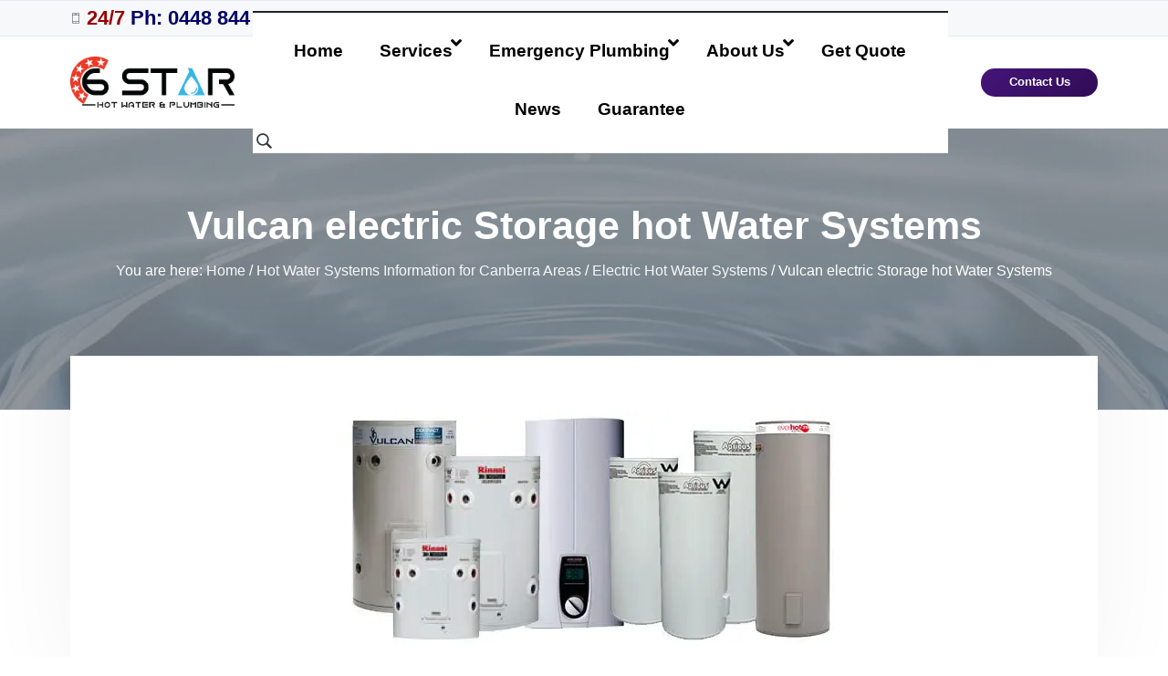

--- FILE ---
content_type: text/html; charset=UTF-8
request_url: https://www.hotwatersystems-plumbing.com.au/hot-water-systems/electric-hot-water-systems/vulcan-electric/
body_size: 24037
content:
<!DOCTYPE html>
<html lang="en-AU" prefix="og: https://ogp.me/ns#">
<head >
<meta charset="UTF-8"/>
<meta name="viewport" content="width=device-width, initial-scale=1"/>
<script data-cfasync="false">window._EPYT_=window._EPYT_||{
ajaxurl: "https://www.hotwatersystems-plumbing.com.au/wp-admin/admin-ajax.php",
security: "c3385830ca",
gallery_scrolloffset: 20,
eppathtoscripts: "https://www.hotwatersystems-plumbing.com.au/wp-content/plugins/youtube-embed-plus/scripts/",
eppath: "https://www.hotwatersystems-plumbing.com.au/wp-content/plugins/youtube-embed-plus/",
epresponsiveselector: ["iframe.__youtube_prefs__","iframe[src*='youtube.com']","iframe[src*='youtube-nocookie.com']","iframe[data-ep-src*='youtube.com']","iframe[data-ep-src*='youtube-nocookie.com']","iframe[data-ep-gallerysrc*='youtube.com']"],
version: "14.2.4",
epdovol: true,
evselector: 'iframe.__youtube_prefs__[src], iframe[src*="youtube.com/embed/"], iframe[src*="youtube-nocookie.com/embed/"]',
ajax_compat: false,
maxres_facade: 'eager',
ytapi_load: 'light',
pause_others: false,
facade_mode: false,
not_live_on_channel: false,
stopMobileBuffer: false                };</script>
<title>For Vulcan Electric Hot Water Systems Installation Call 0448 844 911</title>
<meta name="description" content="For Vulcan electric Hot Water Systems information and Installations in Canberra, Call 0448 844 911, 6 Star Hot Water and Plumbing."/>
<meta name="robots" content="follow, index, max-snippet:-1, max-video-preview:-1, max-image-preview:large"/>
<link rel="canonical" href="https://www.hotwatersystems-plumbing.com.au/hot-water-systems/electric-hot-water-systems/vulcan-electric/"/>
<meta property="og:locale" content="en_US"/>
<meta property="og:type" content="article"/>
<meta property="og:title" content="For Vulcan Electric Hot Water Systems Installation Call 0448 844 911"/>
<meta property="og:description" content="For Vulcan electric Hot Water Systems information and Installations in Canberra, Call 0448 844 911, 6 Star Hot Water and Plumbing."/>
<meta property="og:url" content="https://www.hotwatersystems-plumbing.com.au/hot-water-systems/electric-hot-water-systems/vulcan-electric/"/>
<meta property="og:site_name" content="6 Star Hot Water and Plumbing"/>
<meta property="article:publisher" content="http://www.facebook.com/pages/6-Star-Hot-Water-and-Plumbing-Canberra/202605763129139?sk=wall"/>
<meta property="og:updated_time" content="2024-04-11T11:28:45+00:00"/>
<meta property="og:image" content="https://www.hotwatersystems-plumbing.com.au/wp-content/uploads/2019/04/electric-hot-water-systems.jpg"/>
<meta property="og:image:secure_url" content="https://www.hotwatersystems-plumbing.com.au/wp-content/uploads/2019/04/electric-hot-water-systems.jpg"/>
<meta property="og:image:width" content="550"/>
<meta property="og:image:height" content="258"/>
<meta property="og:image:alt" content="electric hot water systems"/>
<meta property="og:image:type" content="image/jpeg"/>
<meta name="twitter:card" content="summary_large_image"/>
<meta name="twitter:title" content="For Vulcan Electric Hot Water Systems Installation Call 0448 844 911"/>
<meta name="twitter:description" content="For Vulcan electric Hot Water Systems information and Installations in Canberra, Call 0448 844 911, 6 Star Hot Water and Plumbing."/>
<meta name="twitter:image" content="https://www.hotwatersystems-plumbing.com.au/wp-content/uploads/2019/04/electric-hot-water-systems.jpg"/>
<meta name="twitter:label1" content="Time to read"/>
<meta name="twitter:data1" content="Less than a minute"/>
<link rel="alternate" title="oEmbed (JSON)" type="application/json+oembed" href="https://www.hotwatersystems-plumbing.com.au/wp-json/oembed/1.0/embed?url=https%3A%2F%2Fwww.hotwatersystems-plumbing.com.au%2Fhot-water-systems%2Felectric-hot-water-systems%2Fvulcan-electric%2F"/>
<link rel="alternate" title="oEmbed (XML)" type="text/xml+oembed" href="https://www.hotwatersystems-plumbing.com.au/wp-json/oembed/1.0/embed?url=https%3A%2F%2Fwww.hotwatersystems-plumbing.com.au%2Fhot-water-systems%2Felectric-hot-water-systems%2Fvulcan-electric%2F&#038;format=xml"/>
<style>@media screen and (max-width:650px){body {padding-bottom:60px;}}</style><style id='wp-img-auto-sizes-contain-inline-css'>img:is([sizes=auto i],[sizes^="auto," i]){contain-intrinsic-size:3000px 1500px}</style>
<style>.captcha-image{border:1px solid;padding:10px;display:inline-block;text-align:center;}
.cf7ic_instructions{display:block;}
.captcha-image .cf7ic_instructions span{font-weight:bold;}
span.captcha-image > label{display:inline-block !important;position:relative;width:auto !important;}
.captcha-image svg{padding:5px;width:35px;height:35px;box-sizing:border-box;}
.captcha-image label>input+svg{cursor:pointer;border:2px solid transparent;position:relative;overflow:hidden;}
.captcha-image label:nth-child(2),
.captcha-image label:nth-child(3){margin-right:5px;}
.captcha-image label>input:checked+svg,
.captcha-image label>input:focus+svg{border:2px solid #f00;}
span.wpcf7-form-control.wpcf7-cf7ic{border:none;}
.kc_captcha{display:inherit;}
.cf7ic-style1{border:1px solid;padding:10px;display:inline-block;text-align:center;}
.cf7ic-icon-wrapper{font-size:inherit;}
.cf7ic-style1 .cf7ic-icon-wrapper .fa, .cf7ic-style1 .cf7ic-icon-wrapper svg{font-size:inherit;border-color:inherit;}
body .cf7ic-style1 .cf7ic-icon-wrapper svg{width:1em;height:1em;fill:currentColor;box-sizing:content-box !important;}
.woocommerce .captcha-image .cf7ic-icon-wrapper label, .woocommerce-page .captcha-image .cf7ic-icon-wrapper label, .captcha-image .cf7ic-icon-wrapper label{display:inline-block;width:inherit;vertical-align:text-top;}
.captcha-image label>input{opacity:0 !important;width:0 !important;height:0 !important;min-width:0 !important;min-height:0 !important;margin:0 !important;padding:0 !important;border:none !important;position:absolute !important;}
.captcha-image label>input+*{position:static;cursor:pointer;border-width:2px;border-style:none;border-color:transparent;padding:7px;}
.captcha-image label>input:checked+*,
.captcha-image label>input:focus+*{padding:7px;border-width:2px;border-style:solid;}
.cf7ic-special{opacity:0;filter:alpha(opacity=0);pointer-events:none;position:absolute;left:0;width:200px;}
.cf7ic-loader, .cf7ic-loader:before, .cf7ic-loader:after{border-radius:50% !important;width:2em !important;height:2em !important;-webkit-animation-fill-mode:both;animation-fill-mode:both;-webkit-animation:cf7ic-load 1.2s infinite ease-in-out;animation:cf7ic-load 1.2s infinite ease-in-out;}
.cf7ic-loader{display:block;color:#444;font-size:10px !important;margin:4.8em 6em !important;position:relative !important;text-indent:-9999em !important;-webkit-transform:translateZ(0) !important;-ms-transform:translateZ(0) !important;transform:translateZ(0) !important;-webkit-animation-delay:-0.16s;animation-delay:-0.16s;}
.cf7ic-loader:before, .cf7ic-loader:after{content:'';position:absolute;top:0;}
.cf7ic-loader:before{left:-3.5em;-webkit-animation-delay:-0.32s;animation-delay:-0.32s;}
.cf7ic-loader:after{left:3.5em;}
@-webkit-keyframes cf7ic-load {
0%,
80%,
100%{box-shadow:0 2.5em 0 -1.3em;}
40%{box-shadow:0 2.5em 0 0;}
}
@keyframes cf7ic-load {
0%,
80%,
100%{box-shadow:0 2.5em 0 -1.3em;}
40%{box-shadow:0 2.5em 0 0;}
} .ai1ic-fields{height:0 !important;display:block;overflow:hidden !important;}
body .ai1ic-fields input{position:absolute;transform:scale(0);}
.cf7ic-wpf{margin-bottom:30px !important;}
.cf7ic-wpf .captcha-image label{width:35px !important;}
.cf7ic-wpf .captcha-image label i{width:35px !important;text-align:center;}
.cf7ic-wpf .captcha-image .cf7ic-icon-wrapper{display:block;text-align:left !important;}</style><style id='wp-block-library-inline-css'>:root{--wp-block-synced-color:#7a00df;--wp-block-synced-color--rgb:122,0,223;--wp-bound-block-color:var(--wp-block-synced-color);--wp-editor-canvas-background:#ddd;--wp-admin-theme-color:#007cba;--wp-admin-theme-color--rgb:0,124,186;--wp-admin-theme-color-darker-10:#006ba1;--wp-admin-theme-color-darker-10--rgb:0,107,160.5;--wp-admin-theme-color-darker-20:#005a87;--wp-admin-theme-color-darker-20--rgb:0,90,135;--wp-admin-border-width-focus:2px}@media (min-resolution:192dpi){:root{--wp-admin-border-width-focus:1.5px}}.wp-element-button{cursor:pointer}:root .has-very-light-gray-background-color{background-color:#eee}:root .has-very-dark-gray-background-color{background-color:#313131}:root .has-very-light-gray-color{color:#eee}:root .has-very-dark-gray-color{color:#313131}:root .has-vivid-green-cyan-to-vivid-cyan-blue-gradient-background{background:linear-gradient(135deg,#00d084,#0693e3)}:root .has-purple-crush-gradient-background{background:linear-gradient(135deg,#34e2e4,#4721fb 50%,#ab1dfe)}:root .has-hazy-dawn-gradient-background{background:linear-gradient(135deg,#faaca8,#dad0ec)}:root .has-subdued-olive-gradient-background{background:linear-gradient(135deg,#fafae1,#67a671)}:root .has-atomic-cream-gradient-background{background:linear-gradient(135deg,#fdd79a,#004a59)}:root .has-nightshade-gradient-background{background:linear-gradient(135deg,#330968,#31cdcf)}:root .has-midnight-gradient-background{background:linear-gradient(135deg,#020381,#2874fc)}:root{--wp--preset--font-size--normal:16px;--wp--preset--font-size--huge:42px}.has-regular-font-size{font-size:1em}.has-larger-font-size{font-size:2.625em}.has-normal-font-size{font-size:var(--wp--preset--font-size--normal)}.has-huge-font-size{font-size:var(--wp--preset--font-size--huge)}.has-text-align-center{text-align:center}.has-text-align-left{text-align:left}.has-text-align-right{text-align:right}.has-fit-text{white-space:nowrap!important}#end-resizable-editor-section{display:none}.aligncenter{clear:both}.items-justified-left{justify-content:flex-start}.items-justified-center{justify-content:center}.items-justified-right{justify-content:flex-end}.items-justified-space-between{justify-content:space-between}.screen-reader-text{border:0;clip-path:inset(50%);height:1px;margin:-1px;overflow:hidden;padding:0;position:absolute;width:1px;word-wrap:normal!important}.screen-reader-text:focus{background-color:#ddd;clip-path:none;color:#444;display:block;font-size:1em;height:auto;left:5px;line-height:normal;padding:15px 23px 14px;text-decoration:none;top:5px;width:auto;z-index:100000}html :where(.has-border-color){border-style:solid}html :where([style*=border-top-color]){border-top-style:solid}html :where([style*=border-right-color]){border-right-style:solid}html :where([style*=border-bottom-color]){border-bottom-style:solid}html :where([style*=border-left-color]){border-left-style:solid}html :where([style*=border-width]){border-style:solid}html :where([style*=border-top-width]){border-top-style:solid}html :where([style*=border-right-width]){border-right-style:solid}html :where([style*=border-bottom-width]){border-bottom-style:solid}html :where([style*=border-left-width]){border-left-style:solid}html :where(img[class*=wp-image-]){height:auto;max-width:100%}:where(figure){margin:0 0 1em}html :where(.is-position-sticky){--wp-admin--admin-bar--position-offset:var(--wp-admin--admin-bar--height,0px)}@media screen and (max-width:600px){html :where(.is-position-sticky){--wp-admin--admin-bar--position-offset:0px}}</style><style id='global-styles-inline-css'>:root{--wp--preset--aspect-ratio--square:1;--wp--preset--aspect-ratio--4-3:4/3;--wp--preset--aspect-ratio--3-4:3/4;--wp--preset--aspect-ratio--3-2:3/2;--wp--preset--aspect-ratio--2-3:2/3;--wp--preset--aspect-ratio--16-9:16/9;--wp--preset--aspect-ratio--9-16:9/16;--wp--preset--color--black:#000000;--wp--preset--color--cyan-bluish-gray:#abb8c3;--wp--preset--color--white:#ffffff;--wp--preset--color--pale-pink:#f78da7;--wp--preset--color--vivid-red:#cf2e2e;--wp--preset--color--luminous-vivid-orange:#ff6900;--wp--preset--color--luminous-vivid-amber:#fcb900;--wp--preset--color--light-green-cyan:#7bdcb5;--wp--preset--color--vivid-green-cyan:#00d084;--wp--preset--color--pale-cyan-blue:#8ed1fc;--wp--preset--color--vivid-cyan-blue:#0693e3;--wp--preset--color--vivid-purple:#9b51e0;--wp--preset--gradient--vivid-cyan-blue-to-vivid-purple:linear-gradient(135deg,rgb(6,147,227) 0%,rgb(155,81,224) 100%);--wp--preset--gradient--light-green-cyan-to-vivid-green-cyan:linear-gradient(135deg,rgb(122,220,180) 0%,rgb(0,208,130) 100%);--wp--preset--gradient--luminous-vivid-amber-to-luminous-vivid-orange:linear-gradient(135deg,rgb(252,185,0) 0%,rgb(255,105,0) 100%);--wp--preset--gradient--luminous-vivid-orange-to-vivid-red:linear-gradient(135deg,rgb(255,105,0) 0%,rgb(207,46,46) 100%);--wp--preset--gradient--very-light-gray-to-cyan-bluish-gray:linear-gradient(135deg,rgb(238,238,238) 0%,rgb(169,184,195) 100%);--wp--preset--gradient--cool-to-warm-spectrum:linear-gradient(135deg,rgb(74,234,220) 0%,rgb(151,120,209) 20%,rgb(207,42,186) 40%,rgb(238,44,130) 60%,rgb(251,105,98) 80%,rgb(254,248,76) 100%);--wp--preset--gradient--blush-light-purple:linear-gradient(135deg,rgb(255,206,236) 0%,rgb(152,150,240) 100%);--wp--preset--gradient--blush-bordeaux:linear-gradient(135deg,rgb(254,205,165) 0%,rgb(254,45,45) 50%,rgb(107,0,62) 100%);--wp--preset--gradient--luminous-dusk:linear-gradient(135deg,rgb(255,203,112) 0%,rgb(199,81,192) 50%,rgb(65,88,208) 100%);--wp--preset--gradient--pale-ocean:linear-gradient(135deg,rgb(255,245,203) 0%,rgb(182,227,212) 50%,rgb(51,167,181) 100%);--wp--preset--gradient--electric-grass:linear-gradient(135deg,rgb(202,248,128) 0%,rgb(113,206,126) 100%);--wp--preset--gradient--midnight:linear-gradient(135deg,rgb(2,3,129) 0%,rgb(40,116,252) 100%);--wp--preset--font-size--small:13px;--wp--preset--font-size--medium:20px;--wp--preset--font-size--large:36px;--wp--preset--font-size--x-large:42px;--wp--preset--spacing--20:0.44rem;--wp--preset--spacing--30:0.67rem;--wp--preset--spacing--40:1rem;--wp--preset--spacing--50:1.5rem;--wp--preset--spacing--60:2.25rem;--wp--preset--spacing--70:3.38rem;--wp--preset--spacing--80:5.06rem;--wp--preset--shadow--natural:6px 6px 9px rgba(0, 0, 0, 0.2);--wp--preset--shadow--deep:12px 12px 50px rgba(0, 0, 0, 0.4);--wp--preset--shadow--sharp:6px 6px 0px rgba(0, 0, 0, 0.2);--wp--preset--shadow--outlined:6px 6px 0px -3px rgb(255, 255, 255), 6px 6px rgb(0, 0, 0);--wp--preset--shadow--crisp:6px 6px 0px rgb(0, 0, 0);}:where(.is-layout-flex){gap:0.5em;}:where(.is-layout-grid){gap:0.5em;}body .is-layout-flex{display:flex;}.is-layout-flex{flex-wrap:wrap;align-items:center;}.is-layout-flex > :is(*, div){margin:0;}body .is-layout-grid{display:grid;}.is-layout-grid > :is(*, div){margin:0;}:where(.wp-block-columns.is-layout-flex){gap:2em;}:where(.wp-block-columns.is-layout-grid){gap:2em;}:where(.wp-block-post-template.is-layout-flex){gap:1.25em;}:where(.wp-block-post-template.is-layout-grid){gap:1.25em;}.has-black-color{color:var(--wp--preset--color--black) !important;}.has-cyan-bluish-gray-color{color:var(--wp--preset--color--cyan-bluish-gray) !important;}.has-white-color{color:var(--wp--preset--color--white) !important;}.has-pale-pink-color{color:var(--wp--preset--color--pale-pink) !important;}.has-vivid-red-color{color:var(--wp--preset--color--vivid-red) !important;}.has-luminous-vivid-orange-color{color:var(--wp--preset--color--luminous-vivid-orange) !important;}.has-luminous-vivid-amber-color{color:var(--wp--preset--color--luminous-vivid-amber) !important;}.has-light-green-cyan-color{color:var(--wp--preset--color--light-green-cyan) !important;}.has-vivid-green-cyan-color{color:var(--wp--preset--color--vivid-green-cyan) !important;}.has-pale-cyan-blue-color{color:var(--wp--preset--color--pale-cyan-blue) !important;}.has-vivid-cyan-blue-color{color:var(--wp--preset--color--vivid-cyan-blue) !important;}.has-vivid-purple-color{color:var(--wp--preset--color--vivid-purple) !important;}.has-black-background-color{background-color:var(--wp--preset--color--black) !important;}.has-cyan-bluish-gray-background-color{background-color:var(--wp--preset--color--cyan-bluish-gray) !important;}.has-white-background-color{background-color:var(--wp--preset--color--white) !important;}.has-pale-pink-background-color{background-color:var(--wp--preset--color--pale-pink) !important;}.has-vivid-red-background-color{background-color:var(--wp--preset--color--vivid-red) !important;}.has-luminous-vivid-orange-background-color{background-color:var(--wp--preset--color--luminous-vivid-orange) !important;}.has-luminous-vivid-amber-background-color{background-color:var(--wp--preset--color--luminous-vivid-amber) !important;}.has-light-green-cyan-background-color{background-color:var(--wp--preset--color--light-green-cyan) !important;}.has-vivid-green-cyan-background-color{background-color:var(--wp--preset--color--vivid-green-cyan) !important;}.has-pale-cyan-blue-background-color{background-color:var(--wp--preset--color--pale-cyan-blue) !important;}.has-vivid-cyan-blue-background-color{background-color:var(--wp--preset--color--vivid-cyan-blue) !important;}.has-vivid-purple-background-color{background-color:var(--wp--preset--color--vivid-purple) !important;}.has-black-border-color{border-color:var(--wp--preset--color--black) !important;}.has-cyan-bluish-gray-border-color{border-color:var(--wp--preset--color--cyan-bluish-gray) !important;}.has-white-border-color{border-color:var(--wp--preset--color--white) !important;}.has-pale-pink-border-color{border-color:var(--wp--preset--color--pale-pink) !important;}.has-vivid-red-border-color{border-color:var(--wp--preset--color--vivid-red) !important;}.has-luminous-vivid-orange-border-color{border-color:var(--wp--preset--color--luminous-vivid-orange) !important;}.has-luminous-vivid-amber-border-color{border-color:var(--wp--preset--color--luminous-vivid-amber) !important;}.has-light-green-cyan-border-color{border-color:var(--wp--preset--color--light-green-cyan) !important;}.has-vivid-green-cyan-border-color{border-color:var(--wp--preset--color--vivid-green-cyan) !important;}.has-pale-cyan-blue-border-color{border-color:var(--wp--preset--color--pale-cyan-blue) !important;}.has-vivid-cyan-blue-border-color{border-color:var(--wp--preset--color--vivid-cyan-blue) !important;}.has-vivid-purple-border-color{border-color:var(--wp--preset--color--vivid-purple) !important;}.has-vivid-cyan-blue-to-vivid-purple-gradient-background{background:var(--wp--preset--gradient--vivid-cyan-blue-to-vivid-purple) !important;}.has-light-green-cyan-to-vivid-green-cyan-gradient-background{background:var(--wp--preset--gradient--light-green-cyan-to-vivid-green-cyan) !important;}.has-luminous-vivid-amber-to-luminous-vivid-orange-gradient-background{background:var(--wp--preset--gradient--luminous-vivid-amber-to-luminous-vivid-orange) !important;}.has-luminous-vivid-orange-to-vivid-red-gradient-background{background:var(--wp--preset--gradient--luminous-vivid-orange-to-vivid-red) !important;}.has-very-light-gray-to-cyan-bluish-gray-gradient-background{background:var(--wp--preset--gradient--very-light-gray-to-cyan-bluish-gray) !important;}.has-cool-to-warm-spectrum-gradient-background{background:var(--wp--preset--gradient--cool-to-warm-spectrum) !important;}.has-blush-light-purple-gradient-background{background:var(--wp--preset--gradient--blush-light-purple) !important;}.has-blush-bordeaux-gradient-background{background:var(--wp--preset--gradient--blush-bordeaux) !important;}.has-luminous-dusk-gradient-background{background:var(--wp--preset--gradient--luminous-dusk) !important;}.has-pale-ocean-gradient-background{background:var(--wp--preset--gradient--pale-ocean) !important;}.has-electric-grass-gradient-background{background:var(--wp--preset--gradient--electric-grass) !important;}.has-midnight-gradient-background{background:var(--wp--preset--gradient--midnight) !important;}.has-small-font-size{font-size:var(--wp--preset--font-size--small) !important;}.has-medium-font-size{font-size:var(--wp--preset--font-size--medium) !important;}.has-large-font-size{font-size:var(--wp--preset--font-size--large) !important;}.has-x-large-font-size{font-size:var(--wp--preset--font-size--x-large) !important;}</style>
<style id='classic-theme-styles-inline-css'>.wp-block-button__link{color:#fff;background-color:#32373c;border-radius:9999px;box-shadow:none;text-decoration:none;padding:calc(.667em + 2px) calc(1.333em + 2px);font-size:1.125em}.wp-block-file__button{background:#32373c;color:#fff;text-decoration:none}</style>
<link rel='stylesheet' id='wp-faq-schema-jquery-ui-css' href='//www.hotwatersystems-plumbing.com.au/wp-content/cache/wpfc-minified/k9uwzegq/fxed2.css' type='text/css' media='all'/><style>.gch-header-image{margin:0 auto;text-align:center;}
.gch-header-image-inner{display:inline-block;position:relative;}
.gch-header-image-inner img{vertical-align:top;}
.gch-caption{bottom:0px;position:absolute;text-align:right;width:100%;}
.gch-caption-inner{background:rgba(0, 0, 0, .4);color:#fff;padding:10px 20px;}</style><style>@charset "UTF-8";
[class*=" icon-"]:before,[class^=icon-]:before,[data-icon]:before{font-family:streamline!important;font-style:normal!important;font-weight:400!important;font-variant:normal!important;text-transform:none!important;speak:none;line-height:1;-webkit-font-smoothing:antialiased;-moz-osx-font-smoothing:grayscale}@font-face{font-family:streamline;src:url(//www.hotwatersystems-plumbing.com.au/wp-content/plugins/icon-widget/assets/fonts/streamline.eot);src:url(//www.hotwatersystems-plumbing.com.au/wp-content/plugins/icon-widget/assets/fonts/streamline.eot?#iefix) format("embedded-opentype"),url(//www.hotwatersystems-plumbing.com.au/wp-content/plugins/icon-widget/assets/fonts/streamline.woff) format("woff"),url(//www.hotwatersystems-plumbing.com.au/wp-content/plugins/icon-widget/assets/fonts/streamline.ttf) format("truetype"),url(//www.hotwatersystems-plumbing.com.au/wp-content/plugins/icon-widget/assets/fonts/streamline.svg#streamline) format("svg");font-weight:400;font-style:normal}[data-icon]:before{content:attr(data-icon)}.icon-backpack-streamline-trekking:before{content:"\62"}.icon-bag-shopping-streamline:before{content:"\63"}.icon-barbecue-eat-food-streamline:before{content:"\64"}.icon-barista-coffee-espresso-streamline:before{content:"\65"}.icon-bomb-bug:before{content:"\66"}.icon-book-dowload-streamline:before{content:"\67"}.icon-book-read-streamline:before{content:"\68"}.icon-browser-streamline-window:before{content:"\69"}.icon-brush-paint-streamline:before{content:"\6a"}.icon-bubble-comment-streamline-talk:before{content:"\6b"}.icon-bubble-love-streamline-talk:before{content:"\6c"}.icon-camera-photo-polaroid-streamline:before{content:"\6d"}.icon-camera-photo-streamline:before{content:"\6e"}.icon-camera-streamline-video:before{content:"\6f"}.icon-chaplin-hat-movie-streamline:before{content:"\70"}.icon-chef-food-restaurant-streamline:before{content:"\71"}.icon-clock-streamline-time:before{content:"\72"}.icon-cocktail-mojito-streamline:before{content:"\73"}.icon-coffee-streamline:before{content:"\74"}.icon-computer-imac:before{content:"\75"}.icon-computer-imac-2:before{content:"\76"}.icon-computer-macintosh-vintage:before{content:"\77"}.icon-cook-pan-pot-streamline:before{content:"\78"}.icon-crop-streamline:before{content:"\79"}.icon-crown-king-streamline:before{content:"\7a"}.icon-danger-death-delete-destroy-skull-stream:before{content:"\41"}.icon-dashboard-speed-streamline:before{content:"\42"}.icon-database-streamline:before{content:"\43"}.icon-delete-garbage-streamline:before{content:"\44"}.icon-design-graphic-tablet-streamline-tablet:before{content:"\45"}.icon-design-pencil-rule-streamline:before{content:"\46"}.icon-diving-leisure-sea-sport-streamline:before{content:"\47"}.icon-drug-medecine-streamline-syringue:before{content:"\48"}.icon-eat-food-hotdog-streamline:before{content:"\49"}.icon-edit-modify-streamline:before{content:"\4a"}.icon-email-mail-streamline:before{content:"\4b"}.icon-envellope-mail-streamline:before{content:"\4c"}.icon-eye-dropper-streamline:before{content:"\4d"}.icon-factory-lift-streamline-warehouse:before{content:"\4e"}.icon-first-aid-medecine-shield-streamline:before{content:"\4f"}.icon-food-ice-cream-streamline:before{content:"\50"}.icon-frame-picture-streamline:before{content:"\51"}.icon-grid-lines-streamline:before{content:"\52"}.icon-handle-streamline-vector:before{content:"\53"}.icon-home-house-streamline:before{content:"\54"}.icon-ibook-laptop:before{content:"\55"}.icon-ink-pen-streamline:before{content:"\56"}.icon-ipad-streamline:before{content:"\57"}.icon-iphone-streamline:before{content:"\58"}.icon-ipod-mini-music-streamline:before{content:"\59"}.icon-ipod-music-streamline:before{content:"\5a"}.icon-ipod-streamline:before{content:"\30"}.icon-japan-streamline-tea:before{content:"\31"}.icon-laptop-macbook-streamline:before{content:"\32"}.icon-like-love-streamline:before{content:"\33"}.icon-locker-streamline-unlock:before{content:"\34"}.icon-macintosh:before{content:"\35"}.icon-magic-magic-wand-streamline:before{content:"\36"}.icon-magnet-streamline:before{content:"\37"}.icon-man-people-streamline-user:before{content:"\38"}.icon-map-pin-streamline:before{content:"\39"}.icon-map-streamline-user:before{content:"\21"}.icon-micro-record-streamline:before{content:"\22"}.icon-monocle-mustache-streamline:before{content:"\23"}.icon-music-note-streamline:before{content:"\24"}.icon-music-speaker-streamline:before{content:"\25"}.icon-photo-pictures-streamline:before{content:"\26"}.icon-picture-streamline:before{content:"\27"}.icon-picture-streamline-1:before{content:"\28"}.icon-receipt-shopping-streamline:before{content:"\29"}.icon-remote-control-streamline:before{content:"\2a"}.icon-streamline-sync:before{content:"\2b"}.icon-streamline-umbrella-weather:before{content:"\2c"}.icon-armchair-chair-streamline:before{content:"\61"}.icon-caddie-shop-shopping-streamline:before{content:"\2d"}.icon-caddie-shopping-streamline:before{content:"\2e"}.icon-computer-network-streamline:before{content:"\2f"}.icon-computer-streamline:before{content:"\3a"}.icon-earth-globe-streamline:before{content:"\3b"}.icon-eat-food-fork-knife-streamline:before{content:"\3c"}.icon-happy-smiley-streamline:before{content:"\3d"}.icon-headset-sound-streamline:before{content:"\3e"}.icon-link-streamline:before{content:"\3f"}.icon-lock-locker-streamline:before{content:"\40"}.icon-notebook-streamline:before{content:"\5b"}.icon-paint-bucket-streamline:before{content:"\5d"}.icon-settings-streamline:before{content:"\5e"}.icon-settings-streamline-1:before{content:"\5f"}.icon-painting-pallet-streamline:before{content:"\60"}.icon-painting-roll-streamline:before{content:"\7b"}.icon-pen-streamline:before{content:"\7c"}.icon-pen-streamline-1:before{content:"\7d"}.icon-pen-streamline-2:before{content:"\7e"}.icon-settings-streamline-2:before{content:"\5c"}.icon-shoes-snickers-streamline:before{content:"\e000"}.icon-speech-streamline-talk-user:before{content:"\e001"}.icon-stamp-streamline:before{content:"\e002"}.icon-streamline-suitcase-travel:before{content:"\e003"}.icon-pen-streamline-3:before{content:"\e004"}.icon-arrow-streamline-target:before{content:"\e005"}.fa-2x{font-size:2em}.fa-3x{font-size:3em}.fa-4x{font-size:4em}.fa-5x{font-size:5em}</style><style>.tablepress{--text-color:#111;--head-text-color:var(--text-color);--head-bg-color:#d9edf7;--odd-text-color:var(--text-color);--odd-bg-color:#fff;--even-text-color:var(--text-color);--even-bg-color:#f9f9f9;--hover-text-color:var(--text-color);--hover-bg-color:#f3f3f3;--border-color:#ddd;--padding:0.5rem;border:none;border-collapse:collapse;border-spacing:0;clear:both;margin:0 auto 1rem;table-layout:auto;width:100%}.tablepress>:not(caption)>*>*{background:none;border:none;box-sizing:border-box;float:none!important;padding:var(--padding);text-align:left;vertical-align:top}.tablepress>:where(thead)+tbody>:where(:not(.child))>*,.tablepress>tbody>*~:where(:not(.child))>*,.tablepress>tfoot>:where(:first-child)>*{border-top:1px solid var(--border-color)}.tablepress>:where(thead,tfoot)>tr>*{background-color:var(--head-bg-color);color:var(--head-text-color);font-weight:700;vertical-align:middle;word-break:normal}.tablepress>:where(tbody)>tr>*{color:var(--text-color)}.tablepress>:where(tbody.row-striping)>:nth-child(odd of :where(:not(.child,.dtrg-group)))+:where(.child)>*,.tablepress>:where(tbody.row-striping)>:nth-child(odd of :where(:not(.child,.dtrg-group)))>*{background-color:var(--odd-bg-color);color:var(--odd-text-color)}.tablepress>:where(tbody.row-striping)>:nth-child(even of :where(:not(.child,.dtrg-group)))+:where(.child)>*,.tablepress>:where(tbody.row-striping)>:nth-child(even of :where(:not(.child,.dtrg-group)))>*{background-color:var(--even-bg-color);color:var(--even-text-color)}.tablepress>.row-hover>tr{content-visibility:auto}.tablepress>.row-hover>tr:has(+.child:hover)>*,.tablepress>.row-hover>tr:hover+:where(.child)>*,.tablepress>.row-hover>tr:where(:not(.dtrg-group)):hover>*{background-color:var(--hover-bg-color);color:var(--hover-text-color)}.tablepress img{border:none;margin:0;max-width:none;padding:0}.tablepress-table-description{clear:both;display:block}.dt-scroll{width:100%}.dt-scroll .tablepress{width:100%!important}div.dt-scroll-body tfoot tr,div.dt-scroll-body thead tr{height:0}div.dt-scroll-body tfoot tr td,div.dt-scroll-body tfoot tr th,div.dt-scroll-body thead tr td,div.dt-scroll-body thead tr th{border-bottom-width:0!important;border-top-width:0!important;height:0!important;padding-bottom:0!important;padding-top:0!important}div.dt-scroll-body tfoot tr td div.dt-scroll-sizing,div.dt-scroll-body tfoot tr th div.dt-scroll-sizing,div.dt-scroll-body thead tr td div.dt-scroll-sizing,div.dt-scroll-body thead tr th div.dt-scroll-sizing{height:0!important;overflow:hidden!important}div.dt-scroll-body>table.dataTable>thead>tr>td,div.dt-scroll-body>table.dataTable>thead>tr>th{overflow:hidden}.tablepress{--head-active-bg-color:#049cdb;--head-active-text-color:var(--head-text-color);--head-sort-arrow-color:var(--head-active-text-color)}.tablepress thead th:active{outline:none}.tablepress thead .dt-orderable-asc .dt-column-order:before,.tablepress thead .dt-ordering-asc .dt-column-order:before{bottom:50%;content:"\25b2"/"";display:block;position:absolute}.tablepress thead .dt-orderable-desc .dt-column-order:after,.tablepress thead .dt-ordering-desc .dt-column-order:after{content:"\25bc"/"";display:block;position:absolute;top:50%}.tablepress thead .dt-orderable-asc .dt-column-order,.tablepress thead .dt-orderable-desc .dt-column-order,.tablepress thead .dt-ordering-asc .dt-column-order,.tablepress thead .dt-ordering-desc .dt-column-order{color:var(--head-sort-arrow-color);font-family:system-ui,-apple-system,Segoe UI,Roboto,Helvetica Neue,Noto Sans,Liberation Sans,Arial,sans-serif!important;font-size:14px;height:24px;line-height:12px;position:relative;width:12px}.tablepress thead .dt-orderable-asc .dt-column-order:after,.tablepress thead .dt-orderable-asc .dt-column-order:before,.tablepress thead .dt-orderable-desc .dt-column-order:after,.tablepress thead .dt-orderable-desc .dt-column-order:before,.tablepress thead .dt-ordering-asc .dt-column-order:after,.tablepress thead .dt-ordering-asc .dt-column-order:before,.tablepress thead .dt-ordering-desc .dt-column-order:after,.tablepress thead .dt-ordering-desc .dt-column-order:before{opacity:.2}.tablepress thead .dt-orderable-asc,.tablepress thead .dt-orderable-desc{cursor:pointer;outline-offset:-2px}.tablepress thead .dt-orderable-asc:hover,.tablepress thead .dt-orderable-desc:hover,.tablepress thead .dt-ordering-asc,.tablepress thead .dt-ordering-desc{background-color:var(--head-active-bg-color);color:var(--head-active-text-color)}.tablepress thead .dt-ordering-asc .dt-column-order:before,.tablepress thead .dt-ordering-desc .dt-column-order:after{opacity:.8}.tablepress tfoot>tr>* .dt-column-footer,.tablepress tfoot>tr>* .dt-column-header,.tablepress thead>tr>* .dt-column-footer,.tablepress thead>tr>* .dt-column-header{align-items:center;display:flex;gap:4px;justify-content:space-between}.tablepress tfoot>tr>* .dt-column-footer .dt-column-title,.tablepress tfoot>tr>* .dt-column-header .dt-column-title,.tablepress thead>tr>* .dt-column-footer .dt-column-title,.tablepress thead>tr>* .dt-column-header .dt-column-title{flex-grow:1}.tablepress tfoot>tr>* .dt-column-footer .dt-column-title:empty,.tablepress tfoot>tr>* .dt-column-header .dt-column-title:empty,.tablepress thead>tr>* .dt-column-footer .dt-column-title:empty,.tablepress thead>tr>* .dt-column-header .dt-column-title:empty{display:none}.tablepress:where(.auto-type-alignment) .dt-right,.tablepress:where(.auto-type-alignment) .dt-type-date,.tablepress:where(.auto-type-alignment) .dt-type-numeric{text-align:right}.tablepress:where(.auto-type-alignment) .dt-right .dt-column-footer,.tablepress:where(.auto-type-alignment) .dt-right .dt-column-header,.tablepress:where(.auto-type-alignment) .dt-type-date .dt-column-footer,.tablepress:where(.auto-type-alignment) .dt-type-date .dt-column-header,.tablepress:where(.auto-type-alignment) .dt-type-numeric .dt-column-footer,.tablepress:where(.auto-type-alignment) .dt-type-numeric .dt-column-header{flex-direction:row-reverse}.dt-container{clear:both;margin-bottom:1rem;position:relative}.dt-container .tablepress{margin-bottom:0}.dt-container .tablepress tfoot:empty{display:none}.dt-container .dt-layout-row{display:flex;flex-direction:row;flex-wrap:wrap;justify-content:space-between}.dt-container .dt-layout-row.dt-layout-table .dt-layout-cell{display:block;width:100%}.dt-container .dt-layout-cell{display:flex;flex-direction:row;flex-wrap:wrap;gap:1em;padding:5px 0}.dt-container .dt-layout-cell.dt-layout-full{align-items:center;justify-content:space-between;width:100%}.dt-container .dt-layout-cell.dt-layout-full>:only-child{margin:auto}.dt-container .dt-layout-cell.dt-layout-start{align-items:center;justify-content:flex-start;margin-right:auto}.dt-container .dt-layout-cell.dt-layout-end{align-items:center;justify-content:flex-end;margin-left:auto}.dt-container .dt-layout-cell:empty{display:none}.dt-container .dt-input,.dt-container label{display:inline;width:auto}.dt-container .dt-input{font-size:inherit;padding:5px}.dt-container .dt-length,.dt-container .dt-search{align-items:center;display:flex;flex-wrap:wrap;gap:5px;justify-content:center}.dt-container .dt-paging .dt-paging-button{background:#0000;border:1px solid #0000;border-radius:2px;box-sizing:border-box;color:inherit!important;cursor:pointer;display:inline-block;font-size:1em;height:32px;margin-left:2px;min-width:32px;padding:0 5px;text-align:center;text-decoration:none!important;vertical-align:middle}.dt-container .dt-paging .dt-paging-button.current,.dt-container .dt-paging .dt-paging-button:hover{border:1px solid #111}.dt-container .dt-paging .dt-paging-button.disabled,.dt-container .dt-paging .dt-paging-button.disabled:active,.dt-container .dt-paging .dt-paging-button.disabled:hover{border:1px solid #0000;color:#0000004d!important;cursor:default;outline:none}.dt-container .dt-paging>.dt-paging-button:first-child{margin-left:0}.dt-container .dt-paging .ellipsis{padding:0 1em}@media screen and (max-width:767px){.dt-container .dt-layout-row{flex-direction:column}.dt-container .dt-layout-cell{flex-direction:column;padding:.5em 0}}</style><link rel='stylesheet' id='genesis-printstyle-plus-css' href='//www.hotwatersystems-plumbing.com.au/wp-content/cache/wpfc-minified/g4meye6r/4lj0i.css' type='text/css' media='print'/><style>.five-sixths, .four-sixths, .four-fifths, .one-fifth, .one-fourth, .one-half, .one-sixth, .one-third, .three-fourths, .three-fifths, .three-sixths, .two-fourths, .two-fifths, .two-sixths, .two-thirds{float:left;margin-left:2.564102564102564%;}
.one-half, .three-sixths, .two-fourths{width:48.717948717948715%;}
.one-third, .two-sixths{width:31.623931623931625%;}
.four-sixths, .two-thirds{width:65.81196581196582%;}
.one-fourth{width:23.076923076923077%;}
.three-fourths{width:74.35897435897435%;}
.one-fifth{width:17.94871794871795%;}
.two-fifths{width:38.46153846153846%;}
.three-fifths{width:58.97435897435898%;}
.four-fifths{width:79.48717948717949%;}
.one-sixth{width:14.52991452991453%;}
.five-sixths{width:82.90598290598291%;}
.first{clear:both;margin-left:0;}
@media only screen and (max-width: 800px) {
.five-sixths, .four-fifths, .four-sixths, .one-fifth, .one-fourth, .one-half, .one-sixth, .one-third, .three-fifths, .three-fourths, .three-sixths, .two-fifths, .two-fourths, .two-sixths, .two-thirds{margin:0;width:100%;}
} .clearfix:before{content:" ";display:table;}
.clearfix:after{clear:both;content:" ";display:table;}
.vertical-spacer{clear:both;margin-bottom:30px;}
.columns-container{clear:both;overflow:hidden;}</style><link rel='stylesheet' id='ubermenu-css' href='//www.hotwatersystems-plumbing.com.au/wp-content/cache/wpfc-minified/6m6k3x1x/4lj0i.css' type='text/css' media='all'/><style>.ubermenu-skin-white{font-size:12px;color:#888;}
.ubermenu-skin-white .ubermenu-target{color:#555;}
.ubermenu-skin-white .ubermenu-target-description{color:#aaa;}
.ubermenu-skin-white.ubermenu-responsive-toggle{background:#fff;color:#555;font-size:12px;text-transform:none;font-weight:bold;}
.ubermenu-skin-white.ubermenu-responsive-toggle:hover{background:#f0f0f0;color:#222;}
.ubermenu-skin-white{border:none;background:#fff;}
.ubermenu-skin-white .ubermenu-item-level-0.ubermenu-current-menu-item > .ubermenu-target, .ubermenu-skin-white .ubermenu-item-level-0.ubermenu-current-menu-parent > .ubermenu-target, .ubermenu-skin-white .ubermenu-item-level-0.ubermenu-current-menu-ancestor > .ubermenu-target{color:#000;background:transparent;}
.ubermenu-skin-white .ubermenu-item.ubermenu-item-level-0 > .ubermenu-highlight{color:#4d90fe;background:transparent;}
.ubermenu-skin-white.ubermenu-vertical .ubermenu-item-level-0 > .ubermenu-target{background:#fff;}
.ubermenu-skin-white .ubermenu-item-level-0 > .ubermenu-target{font-weight:bold;color:#555;text-transform:none;border-left:none;}
body:not(.rtl) .ubermenu-skin-white.ubermenu-horizontal .ubermenu-item-level-0:first-child > .ubermenu-target{box-shadow:none;}
.ubermenu-skin-white .ubermenu-item-level-0:hover > .ubermenu-target, .ubermenu-skin-white .ubermenu-item-level-0.ubermenu-active > .ubermenu-target{background:#eee;color:#111;}
.ubermenu-skin-white .ubermenu-item-level-0 > .ubermenu-submenu-type-stack > .ubermenu-item > .ubermenu-target{color:#555;}
.ubermenu-skin-white .ubermenu-item-level-0 > .ubermenu-submenu-type-stack > .ubermenu-item > .ubermenu-target:hover{color:#111;}
.ubermenu-skin-white .ubermenu-submenu.ubermenu-submenu-drop{background:#fff;border:1px solid #e9e9e9;}
.ubermenu-skin-white.ubermenu-horizontal .ubermenu-item-level-0 > .ubermenu-submenu-drop{border-top:1px solid #e9e9e9;}
.ubermenu-skin-white .ubermenu-tab-content-panel{background:#fff;}
.ubermenu-skin-white .ubermenu-submenu, .ubermenu-skin-white .ubermenu-submenu .ubermenu-target{color:#555;}
.ubermenu-skin-white .ubermenu-submenu .ubermenu-highlight{color:#4d90fe;}
.ubermenu-skin-white .ubermenu-submenu .ubermenu-target:hover, .ubermenu-skin-white .ubermenu-submenu .ubermenu-active > .ubermenu-target{color:#111;}
.ubermenu-skin-white .ubermenu-submenu .ubermenu-target > .ubermenu-target-description{color:#aaa;}
.ubermenu-skin-white .ubermenu-submenu .ubermenu-active > .ubermenu-target > .ubermenu-target-description{color:#666;}
.ubermenu-skin-white .ubermenu-submenu .ubermenu-item-header > .ubermenu-target{font-weight:bold;color:#222;}
.ubermenu-skin-white .ubermenu-submenu .ubermenu-item-header.ubermenu-has-submenu-stack > .ubermenu-target{border-bottom:1px solid #e9e9e9;}
.ubermenu-skin-white .ubermenu-submenu .ubermenu-item-header > .ubermenu-target:hover{color:#222;}
.ubermenu-skin-white .ubermenu-submenu .ubermenu-current-menu-item > .ubermenu-target{color:#000;background:transparent;}
.ubermenu-nojs.ubermenu-skin-white .ubermenu-submenu .ubermenu-tabs .ubermenu-tab:hover > .ubermenu-target, .ubermenu-skin-white .ubermenu-submenu .ubermenu-tab.ubermenu-active > .ubermenu-target{background:#eee;color:#111;}
.ubermenu-skin-white .ubermenu-tabs-group, .ubermenu-skin-white .ubermenu-tab > .ubermenu-target, .ubermenu-skin-white .ubermenu-tab-content-panel{border-color:#eee;}
.wp-block-ubermenu-ubermenu-block > div{margin:0;}
.ubermenu-skin-white .ubermenu-submenu-drop{border-bottom-width:3px;}
.ubermenu-skin-white{border-top:2px solid #222;border-bottom:1px solid #eee;border-left:none;border-right:none;}</style><link rel='stylesheet' id='ubermenu-font-awesome-all-css' href='//www.hotwatersystems-plumbing.com.au/wp-content/cache/wpfc-minified/21s2u78y/4lj0i.css' type='text/css' media='all'/><link rel='stylesheet' id='corporate-pro-css' href='//www.hotwatersystems-plumbing.com.au/wp-content/cache/wpfc-minified/6wsxihr9/4lj0i.css' type='text/css' media='all'/><style id='corporate-pro-inline-css'>.wp-custom-logo .title-area{width:240px}.button,button,input[type='button'],input[type='reset'],input[type='submit'],.front-page-6,.archive-pagination .active a,.wp-block-button a{background:#451579;background:-moz-linear-gradient(-45deg,#451579 0,#300c56 100%);background:-webkit-linear-gradient(-45deg,#451579 0,#300c56 100%);background:linear-gradient(135deg,#451579 0,#300c56 100%);filter:progid:DXImageTransform.Microsoft.gradient( startColorstr='#451579',endColorstr='#300c56',GradientType=1)}.button:hover,.button:focus,button:hover,button:focus,input[type='button']:hover,input[type='button']:focus,input[type='reset']:hover,input[type='reset']:focus,input[type='submit']:hover,input[type='submit']:focus,.wp-block-button a:hover,.wp-block-button a:focus{box-shadow:0 0.5rem 2rem -0.5rem rgba()}.button.outline,button.outline,input[type='button'].outline,input[type='reset'].outline,input[type='submit'].outline{color:#3a1067;background:transparent;box-shadow:inset 0 0 0 2px #3a1067}.button.outline:hover,.button.outline:focus,button.outline:hover,button.outline:focus,input[type='button'].outline:hover,input[type='button'].outline:focus,input[type='reset'].outline:hover,input[type='reset'].outline:focus,input[type='submit'].outline:hover,input[type='submit'].outline:focus{background-color:#3a1067;background:#451579;background:-moz-linear-gradient(-45deg,#451579 0,#300c56 100%);background:-webkit-linear-gradient(-45deg,#451579 0,#300c56 100%);background:linear-gradient(135deg,#451579 0,#300c56 100%);filter:progid:DXImageTransform.Microsoft.gradient( startColorstr='#451579',endColorstr='#300c56',GradientType=1)}a,.sidebar a:hover,.sidebar a:focus,.site-footer a:hover,.site-footer a:focus,.entry-title a:hover,.entry-title a:focus,.menu-item a:hover,.menu-item a:focus,.menu-item.current-menu-item>a,.site-footer .menu-item a:hover,.site-footer .menu-item a:focus,.site-footer .menu-item.current-menu-item>a,.entry-content p a:not(.button):hover,.entry-content p a:not(.button):focus,.pricing-table strong,div.gs-faq .gs-faq__question:hover,div.gs-faq .gs-faq__question:focus,.hero-section a:hover,.hero-section a:focus{color:#3a1067}input:focus,select:focus,textarea:focus{border-color:#3a1067}.entry-content p a:not(.button){box-shadow:inset 0 -1.5px 0 #3a1067}</style>
<style>.epyt-debug{background-color:#ddd;color:#000;cursor:pointer;text-align:left}iframe.__youtube_prefs__{border-width:0}.epyt-gallery{text-align:center}.epyt-gallery .epyt-figure{margin-block:0;margin-inline:0}.epyt-gallery iframe{margin-bottom:0}.epyt-gallery.epyt-lb iframe{display:none;height:0!important}.epyt-gallery-list{display:block;margin:0 -8px;position:relative;transition:opacity .3s ease-out}.epyt-gallery-list .epyt-gallery-thumb{box-sizing:border-box}.epyt-gallery-list p{display:none}.epyt-gallery-clear{clear:both}.epyt-gallery-list.epyt-loading{opacity:.5;transition:opacity .3s ease-out}.epyt-gallery-thumb{box-sizing:border-box;cursor:pointer;display:block!important;float:left;height:auto;opacity:1;overflow-y:hidden;padding:0 8px 10px;position:relative}.epyt-gallery-thumb.hover{height:auto;opacity:1;position:relative;transition:opacity .3s ease-out}.epyt-gallery-img-box{width:100%}.epyt-gallery-img{background-position:50%!important;background-size:cover!important;height:0;overflow:hidden!important;padding-top:56.25%!important;position:relative;width:100%}.epyt-gallery-playhover{height:100%;left:0;opacity:0;position:absolute;text-align:center;top:-10px;transition:opacity .3s ease-out;vertical-align:middle;width:100%}.epyt-gallery-thumb.epyt-current-video .epyt-gallery-playhover,.epyt-gallery-thumb.hover .epyt-gallery-playhover{opacity:1;top:0;transition:all .3s ease-out}.epyt-gallery-thumb .epyt-gallery-playcrutch{display:inline-block;height:100%;vertical-align:middle;width:0}.epyt-gallery-playhover .epyt-play-img{border:none;box-sizing:border-box;display:inline-block!important;height:auto!important;margin:0!important;max-width:15%!important;min-width:30px!important;padding:0!important;vertical-align:middle!important;width:auto}.epyt-gallery-title{font-size:80%;line-height:120%;padding:10px}.epyt-gallery-notitle{padding:4px}.epyt-gallery-notitle span{display:none}.epyt-gallery-rowtitle{left:0;opacity:0;overflow-x:hidden;position:absolute;text-align:center;text-overflow:ellipsis;top:100%;white-space:nowrap;width:100%;z-index:10}.epyt-gallery-rowtitle.hover{opacity:1;transition:opacity .2s linear}.epyt-gallery-rowbreak{clear:both}.epyt-pagination{clear:both;padding:10px 8px;text-align:center}.epyt-pagination.epyt-hide-pagination *{display:none!important}.epyt-pagenumbers>div,.epyt-pagination>div{display:inline-block;padding:0 2px;vertical-align:middle}.epyt-pagination .epyt-pagebutton{cursor:pointer;display:inline-block;padding:0 10px}.epyt-pagebutton>div{display:inline}.epyt-pagination .epyt-loader{display:none}.epyt-gallery-list.epyt-loading .epyt-pagination .epyt-loader{display:inline-block}body .lity-container{max-width:964px;width:100%}.epyt-curtain .lity-opened iframe{opacity:0;transition:opacity .3s linear .5s}.epyt-gallery-allthumbs.epyt-cols-1 .epyt-gallery-thumb{width:100%}.epyt-gallery-allthumbs.epyt-cols-2 .epyt-gallery-thumb{width:50%}.epyt-gallery-allthumbs.epyt-cols-3 .epyt-gallery-thumb{width:33.333%}.epyt-gallery-allthumbs.epyt-cols-4 .epyt-gallery-thumb{width:25%}.epyt-gallery-allthumbs.epyt-cols-5 .epyt-gallery-thumb{width:20%}.epyt-gallery-allthumbs.epyt-cols-6 .epyt-gallery-thumb{width:16.666%}.epyt-gallery-allthumbs.epyt-cols-7 .epyt-gallery-thumb{width:14.285%}.epyt-gallery-allthumbs.epyt-cols-8 .epyt-gallery-thumb{width:12.5%}.epyt-gallery-allthumbs.epyt-cols-9 .epyt-gallery-thumb{width:11.111%}.epyt-gallery-allthumbs.epyt-cols-10 .epyt-gallery-thumb{width:10%}.epyt-gallery-allthumbs.epyt-cols-11 .epyt-gallery-thumb{width:9.09%}.epyt-gallery-allthumbs.epyt-cols-12 .epyt-gallery-thumb{width:8.333%}.epyt-gallery-allthumbs.epyt-cols-13 .epyt-gallery-thumb{width:7.692%}.epyt-gallery-allthumbs.epyt-cols-14 .epyt-gallery-thumb{width:7.142%}.epyt-gallery-allthumbs.epyt-cols-15 .epyt-gallery-thumb{width:6.666%}.epyt-gallery-allthumbs.epyt-cols-16 .epyt-gallery-thumb{width:6.25%}.epyt-gallery-allthumbs.epyt-cols-17 .epyt-gallery-thumb{width:5.882%}.epyt-gallery-allthumbs.epyt-cols-18 .epyt-gallery-thumb{width:5.555%}.epyt-gallery-allthumbs.epyt-cols-19 .epyt-gallery-thumb{width:5.263%}.epyt-gallery-allthumbs.epyt-cols-20 .epyt-gallery-thumb{width:5%}.epyt-pagebutton.hide,.epyt-pagenumbers.hide{display:none!important;opacity:0!important;visibility:hidden!important}.epyt-gallery-subscribe{clear:both;padding:15px 0 10px;text-align:center}.epyt-gallery-subscribe a.epyt-gallery-subbutton,.epyt-gallery-subscribe a.epyt-gallery-subbutton:hover{background-color:#e62117!important;border-radius:3px;color:#fff!important;display:inline-block;padding:5px 10px;text-decoration:none!important}.epyt-gallery-subscribe a.epyt-gallery-subbutton img{background:transparent;-webkit-box-shadow:none;box-shadow:none;display:inline-block;height:auto!important;margin:0;padding:0 6px 3px 0;vertical-align:middle!important;width:20px!important}body div.__youtube_prefs__.__youtube_prefs_gdpr__{background-color:#000;background-image:-webkit-linear-gradient(top,#000,#444);background-image:linear-gradient(180deg,#000,#444);height:auto;padding:25px;text-align:left}body div.__youtube_prefs__.__youtube_prefs_gdpr__ *{color:#e3e3e3!important}body div.__youtube_prefs__.__youtube_prefs_gdpr__ a{text-decoration:underline}body div.__youtube_prefs__.__youtube_prefs_gdpr__ button.__youtube_prefs_gdpr__,body div.__youtube_prefs__.__youtube_prefs_gdpr__ button.__youtube_prefs_gdpr__:hover{background:#e62117!important;border-radius:3px;border-width:0;box-sizing:border-box;color:#fff!important;display:inline-block;font-weight:400;padding:5px 10px;text-decoration:none!important}body div.__youtube_prefs__.__youtube_prefs_gdpr__ button.__youtube_prefs_gdpr__ img{background:transparent;-webkit-box-shadow:none;box-shadow:none;display:inline-block;height:auto!important;margin-left:8px;padding:0 6px 3px 0;vertical-align:middle!important;width:20px!important}body .epyt-gallery-img-gdpr{background-color:#000;background-image:-webkit-linear-gradient(top,#000,#444);background-image:linear-gradient(180deg,#000,#444)}.epyt-facade{height:0;max-width:100%;overflow:hidden;padding-bottom:56.25%;position:relative;-webkit-transition:all .4s;-moz-transition:all .4s;transition:all .4s}.epyt-facade:hover{-webkit-filter:brightness(90%);-moz-filter:brightness(90%);filter:brightness(90%)}.epyt-facade img.epyt-facade-poster{border:none;cursor:pointer;display:block;height:auto;left:50%;margin:0;max-width:100%;position:absolute;top:50%;transform:translate(-50%,-50%);width:100%}.epyt-facade button.epyt-facade-play{background-color:transparent!important;border-width:0!important;cursor:pointer;height:48px;left:50%;margin-left:-34px;margin-top:-24px;position:absolute;top:50%;-webkit-transition:opacity .25s cubic-bezier(0,0,.2,1);transition:opacity .25s cubic-bezier(0,0,.2,1);width:68px}.epyt-facade button.epyt-facade-play svg{height:100%;left:0;pointer-events:none;position:absolute;top:0;width:100%}.epyt-facade button.epyt-facade-play svg .ytp-large-play-button-bg{-webkit-transition:fill .1s cubic-bezier(.4,0,1,1),fill-opacity .1s cubic-bezier(.4,0,1,1);transition:fill .1s cubic-bezier(.4,0,1,1),fill-opacity .1s cubic-bezier(.4,0,1,1);fill:#212121;fill-opacity:.8}.epyt-facade:hover button.epyt-facade-play svg .ytp-large-play-button-bg{-webkit-transition:fill .1s cubic-bezier(0,0,.2,1),fill-opacity .1s cubic-bezier(0,0,.2,1);transition:fill .1s cubic-bezier(0,0,.2,1),fill-opacity .1s cubic-bezier(0,0,.2,1);fill:red;fill-opacity:1}.wp-embed-responsive .wp-block-embed.wp-has-aspect-ratio .wp-block-embed__wrapper .epyt-is-override.epyt-facade{bottom:0;left:0;position:absolute;right:0;top:0}.wp-block-embed.wp-has-aspect-ratio .wp-block-embed__wrapper .epyt-is-override.__youtube_prefs_gdpr__{position:relative}.wp-embed-responsive .wp-block-embed.wp-has-aspect-ratio .wp-block-embed__wrapper .epyt-is-override.__youtube_prefs_gdpr__{bottom:0;left:0;overflow-y:auto;position:absolute;right:0;top:0}.wp-embed-responsive .wp-block-embed.wp-has-aspect-ratio .wp-block-embed__wrapper.epyt-is-override__wrapper:before{padding:0}.wp-embed-responsive .wp-block-embed.wp-has-aspect-ratio .wp-block-embed__wrapper.epyt-is-override__wrapper .epyt-is-override.__youtube_prefs_gdpr__{bottom:unset;left:unset;position:relative;right:unset;top:unset}</style><style id='__EPYT__style-inline-css'>.epyt-gallery-thumb{width:33.333%;}</style>
<style>.bellows,.bellows .bellows-nav,.bellows [class^=bellows-]{-webkit-box-sizing:border-box;-moz-box-sizing:border-box;-ms-box-sizing:border-box;-o-box-sizing:border-box;box-sizing:border-box;line-height:1.3em;-webkit-tap-highlight-color:transparent;padding:0;margin:0;background:none transparent;border:none}.bellows{margin:20px 0;max-width:100%;--bellows-item-padding-v:20px;--bellows-item-padding-h:20px;--bellows-sub-item-padding-v:15px;--bellows-sub-item-padding-h:var(--bellows-item-padding-h);--bellows-indent:30px;--bellows-indent-level-offset:1;--bellows-toggle-width:70px;--bellows-level:0;--bellows-tree-toggle-w:0px;--bellows-focus-outline:none;--bellows-focus-visible-outline:auto}.bellows.bellows-align-full{float:none}.bellows.bellows-align-left{float:left}.bellows.bellows-align-right{float:right}.bellows.bellows-align-center{float:none;margin-left:auto;margin-right:auto}.bellows .bellows-nav,.bellows .bellows-nav .bellows-menu-item,.bellows .bellows-nav .bellows-submenu{list-style:none;margin:0;padding:0}.bellows .bellows-nav .bellows-custom-content,.bellows .bellows-nav .bellows-target{display:block;text-decoration:none;border:none;position:relative}.bellows .bellows-nav .bellows-subtoggle,.bellows .bellows-nav .bellows-target{cursor:pointer}.bellows .bellows-nav .bellows-subtoggle:focus,.bellows .bellows-nav .bellows-target:focus{outline:var(--bellows-focus-outline)}.bellows .bellows-nav .bellows-subtoggle:focus-visible,.bellows .bellows-nav .bellows-target:focus-visible{outline:var(--bellows-focus-visible-outline);outline-offset:-2px}.bellows .bellows-nav .bellows-target{display:flex;flex-direction:column}.bellows .bellows-nav .bellows-custom-content.bellows-custom-content-padded,.bellows .bellows-nav .bellows-target,.bellows .bellows-nav .bellows-target.bellows-target-w-image>.bellows-image.bellows-image-padded,.bellows .bellows-nav .bellows-target.bellows-target-w-image>.bellows-target-text{padding:20px 20px 20px 20px;padding:var(--bellows-item-padding-v) var(--bellows-item-padding-h)}.bellows .bellows-nav .bellows-target.bellows-target-w-image.bellows-target-w-image-before>.bellows-image.bellows-image-padded{padding-bottom:0}.bellows .bellows-nav .bellows-target.bellows-target-w-image.bellows-target-w-image-after>.bellows-image.bellows-image-padded{padding-top:0}.bellows .bellows-nav .bellows-target.bellows-target-w-image.bellows-target-w-desc>.bellows-target-title{padding-bottom:0}.bellows .bellows-nav .bellows-target.bellows-target-w-image>.bellows-target-description{padding-top:0}.bellows .bellows-nav .bellows-menu-item-has-children>.bellows-target{padding-right:90px;padding-right:calc(var(--bellows-item-padding-h) + var(--bellows-toggle-width))}.bellows .bellows-nav .bellows-submenu{display:none}.bellows .bellows-nav .bellows-active>.bellows-submenu{display:block}.bellows.bellows-expand-current:not(:has(.bellows-current-menu-item.bellows-current-item-priority)) .bellows-current-menu-ancestor>.bellows-submenu,.bellows.bellows-expand-current:not(:has(.bellows-current-menu-item.bellows-current-item-priority)) .bellows-current-menu-item>.bellows-submenu{display:block}.bellows .bellows-nav .bellows-subtoggle{height:100%;width:var(--bellows-toggle-width);display:flex;justify-content:center;align-items:center;position:absolute;right:0;top:0;border-radius:0;color:inherit}.bellows .bellows-nav .bellows-subtoggle .fa{display:inline-flex;align-items:center;line-height:1em;margin-bottom:-1px}.bellows .bellows-nav .bellows-menu-item>.bellows-target .bellows-subtoggle .bellows-subtoggle-icon-collapse{display:none}.bellows .bellows-nav .bellows-active>.bellows-target .bellows-subtoggle .bellows-subtoggle-icon-collapse{display:block}.bellows .bellows-nav .bellows-active>.bellows-target .bellows-subtoggle .bellows-subtoggle-icon-expand{display:none}.bellows .bellows-nav .bellows-submenu .bellows .bellows-target.bellows-target-w-image>.bellows-target-text,.bellows .bellows-nav .bellows-submenu .bellows-custom-content.bellows-custom-content-padded,.bellows .bellows-nav .bellows-submenu .bellows-target,.bellows .bellows-nav .bellows-submenu .bellows-target.bellows-target-w-image>.bellows-image.bellows-image-padded{--bellows-level:1;padding:var(--bellows-sub-item-padding-v) var(--bellows-sub-item-padding-h);padding-left:calc(var(--bellows-sub-item-padding-h) + (var(--bellows-indent) * (var(--bellows-level) - var(--bellows-indent-level-offset))))}.bellows .bellows-nav .bellows-submenu .bellows-item-level-2 .bellows-target{--bellows-level:2}.bellows .bellows-nav .bellows-submenu .bellows-item-level-3 .bellows-target{--bellows-level:3}.bellows .bellows-nav .bellows-submenu .bellows-item-level-4 .bellows-target{--bellows-level:4}.bellows .bellows-nav .bellows-submenu .bellows-item-level-5 .bellows-target{--bellows-level:5}.bellows .bellows-nav .bellows-submenu .bellows-item-level-6 .bellows-target{--bellows-level:6}.bellows .bellows-nav .bellows-submenu .bellows-item-level-7 .bellows-target{--bellows-level:7}.bellows .bellows-nav .bellows-submenu .bellows-item-level-8 .bellows-target{--bellows-level:8}.bellows .bellows-nav .bellows-submenu .bellows-item-level-9 .bellows-target{--bellows-level:9}.bellows .bellows-nav .bellows-submenu .bellows-item-level-10 .bellows-target{--bellows-level:10}.bellows .bellows-nav .bellows-target>.bellows-target-text{display:inline-block;vertical-align:middle;font-family:inherit;font-weight:inherit;color:inherit}.bellows .bellows-nav .bellows-target>.bellows-target-description{font-size:80%;font-weight:400;clear:both;display:block}.bellows .bellows-nav .bellows-menu-item .bellows-target.bellows-target-w-image{padding:0}.bellows .bellows-nav .bellows-image{display:block;max-width:100%;transition:.2s opacity ease-in;transform:translateZ(0)}.bellows .bellows-target-w-image:hover .bellows-image{opacity:.9}.bellows-menu-toggle{padding:.8em 1.2em;border-radius:0;border:none;display:none}.bellows-menu-toggle:focus,.bellows-menu-toggle:hover{border:none;outline:var(--bellows-focus-outline)}.bellows-menu-toggle:focus-visible{outline:auto;outline-offset:-2px}.bellows-menu-toggle .bellows-menu-toggle-text{margin-left:.3em}.bellows.bellows-mobile-collapse.bellows-mobile-open{display:block}@media screen and (max-width:959px){.bellows-menu-toggle{display:block}.bellows.bellows-mobile-collapse{display:none}}.bellows .sub-menu-toggle{display:none}.rtl .bellows .bellows-nav .bellows-menu-item-has-children>.bellows-target{padding-left:90px;padding-left:calc(var(--bellows-item-padding-h) + var(--bellows-toggle-width));padding-right:var(--bellows-item-padding-h)}.rtl .bellows .bellows-nav .bellows-subtoggle{right:auto;left:0}.rtl .bellows .bellows-icon{margin-right:0;margin-left:.9em}.rtl .bellows .bellows-nav .bellows-menu-item .bellows-target.bellows-target-w-image{padding:0}.rtl .bellows .bellows-nav .bellows-submenu .bellows .bellows-target.bellows-target-w-image>.bellows-target-text,.rtl .bellows .bellows-nav .bellows-submenu .bellows-custom-content.bellows-custom-content-padded,.rtl .bellows .bellows-nav .bellows-submenu .bellows-target,.rtl .bellows .bellows-nav .bellows-submenu .bellows-target.bellows-target-w-image>.bellows-image.bellows-image-padded{padding-left:var(--bellows-sub-item-padding-h);padding-right:calc(var(--bellows-sub-item-padding-h) + (var(--bellows-indent) * (var(--bellows-level) - var(--bellows-indent-level-offset))))}.rtl .bellows-type-tree .bellows-nav .bellows-item-level-0>.bellows-custom-content.bellows-custom-content-padded,.rtl .bellows-type-tree .bellows-nav .bellows-item-level-0>.bellows-target,.rtl .bellows-type-tree .bellows-nav .bellows-item-level-0>.bellows-target.bellows-target-w-image>.bellows-image.bellows-image-padded,.rtl .bellows-type-tree .bellows-nav .bellows-item-level-0>.bellows-target.bellows-target-w-image>.bellows-target-text{padding-right:calc(var(--bellows-tree-toggle-item-gap) + var(--bellows-tree-toggle-w));padding-left:var(--bellows-item-padding-h)}.rtl .bellows-type-tree .bellows-nav .bellows-item-level-0 .bellows-subtoggle{left:auto;right:0}.rtl .bellows-type-tree .bellows-nav .bellows-submenu .bellows-custom-content.bellows-custom-content-padded,.rtl .bellows-type-tree .bellows-nav .bellows-submenu .bellows-target,.rtl .bellows-type-tree .bellows-nav .bellows-submenu .bellows-target.bellows-target-w-image>.bellows-image.bellows-image-padded,.rtl .bellows-type-tree .bellows-nav .bellows-submenu .bellows-target.bellows-target-w-image>.bellows-target-text{padding-right:calc(var(--bellows-tree-toggle-sub-item-gap) + (var(--bellows-indent) * (var(--bellows-level) - var(--bellows-indent-level-offset))) + var(--bellows-tree-toggle-w));padding-left:var(--bellows-sub-item-padding-h)}.rtl .bellows-type-tree .bellows-nav .bellows-submenu .bellows-subtoggle{left:auto;right:calc(var(--bellows-tree-toggle-sub-item-gap) + (var(--bellows-indent) * (var(--bellows-level) - var(--bellows-indent-level-offset))))}.rtl .bellows-menu-toggle .bellows-menu-toggle-text{margin-right:.3em;margin-left:0}.bellows-screen-reader,.bellows-target-divider{position:absolute;overflow:hidden;clip:rect(0 0 0 0);height:1px;width:1px;margin:-1px;padding:0;margin:0;border:0}.bellows .bellows-nav .bellows-admin-notice,.bellows-admin-notice{background:#eee;color:#333;padding:15px;border-left:30px solid #4d90fe;margin:20px;position:relative;font-size:12px;clear:both}.bellows .bellows-nav .bellows-admin-notice a,.bellows .bellows-nav .bellows-admin-notice a:visited,.bellows-admin-notice a{color:#00a3ff;text-decoration:underline;font-size:inherit}.bellows .bellows-nav .bellows-admin-notice a:hover,.bellows-admin-notice a:hover{color:#0d75af}.bellows .bellows-nav .bellows-admin-notice strong,.bellows-admin-notice strong{color:tomato}.bellows .bellows-nav .bellows-admin-notice .bellows-admin-notice-icon,.bellows-admin-notice .bellows-admin-notice-icon{position:absolute;left:-18px;top:50%;margin-top:-5px;color:#fff;font-size:13px}.bellows .bellows-nav .bellows-admin-notice:after,.bellows-admin-notice:after{display:none;position:absolute;content:'Bellows Notice:Only displayed to admin users';left:-30px;bottom:100%;background:#666;color:#eee;padding:7px 10px;font-size:11px;line-height:1.3em}.bellows .bellows-nav .bellows-admin-notice:hover:after,.bellows-admin-notice:hover:after{display:block}</style><link rel='stylesheet' id='bellows-font-awesome-css' href='//www.hotwatersystems-plumbing.com.au/wp-content/cache/wpfc-minified/lnyvdhc9/4lj0i.css' type='text/css' media='all'/><style>.bellows.bellows-skin-vanilla{background:#f9f9f9;box-shadow:0 0px 2px rgba(0, 0, 0, 0.17);}
.bellows.bellows-skin-vanilla .bellows-nav .bellows-target, .bellows.bellows-skin-vanilla .bellows-nav .bellows-custom-content{color:#333;}
.bellows.bellows-skin-vanilla .bellows-nav .bellows-item-level-0 > .bellows-target, .bellows.bellows-skin-vanilla .bellows-nav .bellows-item-level-0 > .bellows-custom-content{border-bottom:1px solid rgba(0, 0, 0, 0.05);}
.bellows.bellows-skin-vanilla .bellows-nav .bellows-item-level-0.bellows-has-custom-content > .bellows-target{border-bottom:none;}
.bellows.bellows-skin-vanilla .bellows-nav .bellows-item-level-0 > .bellows-target:hover{background:#f2f2f2;}
.bellows.bellows-skin-vanilla .bellows-nav .bellows-item-level-0.bellows-active > .bellows-target{background:#f2f2f2;}
.bellows.bellows-skin-vanilla .bellows-nav .bellows-item-level-0.bellows-current-menu-item > .bellows-target, .bellows.bellows-skin-vanilla .bellows-nav .bellows-item-level-0.bellows-current-menu-ancestor > .bellows-target{background:#f2f2f2;}
.bellows.bellows-skin-vanilla .bellows-nav .bellows-item-level-0 > .bellows-target .bellows-subtoggle{background:none;}
.bellows.bellows-skin-vanilla .bellows-nav .bellows-submenu{background:#fefefe;}
.bellows.bellows-skin-vanilla .bellows-nav .bellows-submenu .bellows-target, .bellows.bellows-skin-vanilla .bellows-nav .bellows-submenu .bellows-custom-content, .bellows.bellows-skin-vanilla .bellows-nav .bellows-submenu .bellows-widget .textwidget{color:#777;border-bottom:1px solid #eee;}
.bellows.bellows-skin-vanilla .bellows-nav .bellows-submenu .bellows-has-custom-content > .bellows-target{border-bottom:none;}
.bellows.bellows-skin-vanilla .bellows-nav .bellows-submenu .bellows-target:hover{background:#f9f9f9;color:#444;}
.bellows.bellows-skin-vanilla .bellows-nav .bellows-submenu .bellows-current-menu-item > .bellows-target, .bellows.bellows-skin-vanilla .bellows-nav .bellows-submenu .bellows-current-menu-ancestor > .bellows-target{background:#f9f9f9;}
.bellows-menu-toggle.bellows-menu-toggle-skin-vanilla{background:#f9f9f9;box-shadow:0 0px 2px rgba(0, 0, 0, 0.17);color:#333;}</style><style>#callnowbutton{display:none;}
@media screen and (max-width:650px){
#callnowbutton:not(.cnb-displaymode),
#callnowbutton.cnb-displaymode-mobile-only{display:block;position:fixed;text-decoration:none;}
#callnowbutton.cnb-full.cnb-displaymode-mobile-only{display:flex;}
}
@media screen and (min-width:650px){
#callnowbutton.cnb-displaymode-desktop-only{display:block;position:fixed;text-decoration:none;}
#callnowbutton.cnb-full.cnb-displaymode-desktop-only{display:flex;}
}
@media screen {
#callnowbutton.cnb-displaymode-always{display:block;position:fixed;text-decoration:none;}
#callnowbutton.cnb-full.cnb-displaymode-always{display:flex;}
} #callnowbutton.cnb-full{justify-content:center;align-items:center;text-shadow:0 1px 0 rgba(0, 0, 0, 0.18);width:100%;left:0;height:60px;}
.cnb-full.cnb-full-bottom{bottom:0;}
.cnb-full.cnb-full-top{top:0;}
#callnowbutton.cnb-single{width:55px;height:55px;border-radius:50%;box-shadow:0 3px 6px rgba(0, 0, 0, 0.3);background-position:center;background-size:35px 35px;background-repeat:no-repeat;}
.cnb-single.cnb-middle{bottom:15px;left:50%;margin-left:-28px;}
.cnb-single.cnb-left{bottom:15px;left:20px;}
.cnb-single.cnb-right{bottom:15px;right:20px;}
.cnb-single.cnb-mleft{top:50%;margin-top:-28px;left:20px;}
.cnb-single.cnb-mright{top:50%;margin-top:-28px;right:20px;}
.cnb-single.cnb-tleft{top:15px;left:20px;}
.cnb-single.cnb-tmiddle{top:15px;left:50%;margin-left:-28px;}
.cnb-single.cnb-tright{top:15px;right:20px;}
#callnowbutton.cnb-single.cnb-middle span,
#callnowbutton.cnb-single.cnb-tmiddle span{display:none;}
.cnb-single.cnb-left span, .cnb-single.cnb-mleft span, .cnb-single.cnb-tleft span{left:68px;}
.cnb-single.cnb-right span, .cnb-single.cnb-mright span, .cnb-single.cnb-tright span{right:68px;}
.cnb-single.cnb-text span{-moz-osx-font-smoothing:grayscale;-webkit-user-select:none;-ms-user-select:none;user-select:none;display:block;width:auto;background-color:rgba(70,70,70,.9);position:absolute;border-radius:2px;font-family:helvetica,arial,sans-serif;padding:6px 8px;font-size:13px;font-weight:700;color:#ECECEC;top:15px;box-shadow:0 1px 2px rgba(0,0,0,.15);word-break:keep-all;line-height:1em;text-overflow:ellipsis;vertical-align:middle;white-space:nowrap;}
.cnb-single:not(.cnb-text) span{display:none;}
.cnb-full.cnb-text{text-align:center;color:#FFF;font-weight:600;font-size:120%;overflow:hidden;white-space:nowrap;}
.cnb-full.cnb-zoom-110 img, .cnb-full.cnb-zoom-120 img, .cnb-full.cnb-zoom-130 img{transform-origin:right;}
.cnb-single.cnb-zoom-70, .cnb-full.cnb-zoom-70 img{transform:scale(0.7);}
.cnb-single.cnb-zoom-80, .cnb-full.cnb-zoom-80 img{transform:scale(0.8);}
.cnb-single.cnb-zoom-90, .cnb-full.cnb-zoom-90 img{transform:scale(0.9);}
.cnb-single.cnb-zoom-110, .cnb-full.cnb-zoom-110 img{transform:scale(1.1);}
.cnb-single.cnb-zoom-120, .cnb-full.cnb-zoom-120 img{transform:scale(1.2);}
.cnb-single.cnb-zoom-130, .cnb-full.cnb-zoom-130 img{transform:scale(1.3);}
.cnb-full.cnb-zoom-70 span{font-size:70%;}
.cnb-full.cnb-zoom-80 span{font-size:80%;}
.cnb-full.cnb-zoom-90 span{font-size:90%;}
.cnb-full.cnb-zoom-110 span{font-size:110%;}
.cnb-full.cnb-zoom-120 span{font-size:120%;}
.cnb-full.cnb-zoom-130 span{font-size:130%;}
.cnb-zindex-10{z-index:2147483647;}
.cnb-zindex-9{z-index:214748365;}
.cnb-zindex-8{z-index:21474836;}
.cnb-zindex-7{z-index:2147484;}
.cnb-zindex-6{z-index:214748;}
.cnb-zindex-5{z-index:21475;}
.cnb-zindex-4{z-index:2147;}
.cnb-zindex-3{z-index:215;}
.cnb-zindex-2{z-index:21;}
.cnb-zindex-1{z-index:2;}</style>            <script data-cfasync="false">window._EPYT_=window._EPYT_||{
ajaxurl: "https://www.hotwatersystems-plumbing.com.au/wp-admin/admin-ajax.php",
security: "c3385830ca",
gallery_scrolloffset: 20,
eppathtoscripts: "https://www.hotwatersystems-plumbing.com.au/wp-content/plugins/youtube-embed-plus/scripts/",
eppath: "https://www.hotwatersystems-plumbing.com.au/wp-content/plugins/youtube-embed-plus/",
epresponsiveselector: ["iframe.__youtube_prefs__","iframe[src*='youtube.com']","iframe[src*='youtube-nocookie.com']","iframe[data-ep-src*='youtube.com']","iframe[data-ep-src*='youtube-nocookie.com']","iframe[data-ep-gallerysrc*='youtube.com']"],
version: "14.2.4",
epdovol: true,
evselector: 'iframe.__youtube_prefs__[src], iframe[src*="youtube.com/embed/"], iframe[src*="youtube-nocookie.com/embed/"]',
ajax_compat: false,
maxres_facade: 'eager',
ytapi_load: 'light',
pause_others: false,
facade_mode: false,
not_live_on_channel: false,
stopMobileBuffer: false                };</script>
<link rel="https://api.w.org/" href="https://www.hotwatersystems-plumbing.com.au/wp-json/"/><link rel="alternate" title="JSON" type="application/json" href="https://www.hotwatersystems-plumbing.com.au/wp-json/wp/v2/pages/2164"/><meta name="generator" content="Redux 4.5.10"/><style id="bellows-custom-generated-css"></style><style></style><style id="ubermenu-custom-generated-css">.fa{font-style:normal;font-variant:normal;font-weight:normal;font-family:FontAwesome;}
.ubermenu-main .ubermenu-nav{max-width:200%;}
.ubermenu-main .ubermenu-row{max-width:200%;margin-left:auto;margin-right:auto;}
.ubermenu-main .ubermenu-item-level-0 > .ubermenu-target{color:#000000;}
.ubermenu-main .ubermenu-item-level-0.ubermenu-current-menu-item > .ubermenu-target, .ubermenu-main .ubermenu-item-level-0.ubermenu-current-menu-parent > .ubermenu-target, .ubermenu-main .ubermenu-item-level-0.ubermenu-current-menu-ancestor > .ubermenu-target{color:#000000;}
.ubermenu-main .ubermenu-submenu .ubermenu-item-header > .ubermenu-target{color:#990000;}
.ubermenu-main .ubermenu-item-normal > .ubermenu-target{color:#000066;}
.ubermenu .ubermenu-submenu.ubermenu-submenu-id-1714{width:100%;min-width:80%;}
.ubermenu .ubermenu-item.ubermenu-item-1777.ubermenu-active > .ubermenu-target, .ubermenu .ubermenu-item.ubermenu-item-1777:hover > .ubermenu-target, .ubermenu .ubermenu-submenu .ubermenu-item.ubermenu-item-1777.ubermenu-active > .ubermenu-target, .ubermenu .ubermenu-submenu .ubermenu-item.ubermenu-item-1777:hover > .ubermenu-target{color:#990000;}
.ubermenu .ubermenu-submenu.ubermenu-submenu-id-2104{width:100%;min-width:100%;}
.ubermenu .ubermenu-submenu.ubermenu-submenu-id-2067{width:100%;min-width:100%;}
.ubermenu .ubermenu-submenu.ubermenu-submenu-id-1906{width:100%;min-width:100%;}
.ubermenu .ubermenu-submenu.ubermenu-submenu-id-2275{min-width:100%;}
#ubermenu-main-44-primary-2 #ubermenu-nav-main-44-primary .ubermenu-submenu.ubermenu-submenu-type-stack ul.ubermenu-submenu a{color:#060;}
#ubermenu-main-44-primary-2 #ubermenu-nav-main-44-primary .ubermenu-submenu.ubermenu-submenu-type-stack ul.ubermenu-submenu{margin-left:10px;}</style><meta name="ti-site-data" content="[base64]"/><link rel="icon" href="https://www.hotwatersystems-plumbing.com.au/wp-content/themes/corporate-pro/images/favicon.ico"/>
<script data-wpfc-render="false">(function(){let events=["mousemove", "wheel", "scroll", "touchstart", "touchmove"];let fired=false;events.forEach(function(event){window.addEventListener(event, function(){if(fired===false){fired=true;setTimeout(function(){ (function(d,s){var f=d.getElementsByTagName(s)[0];j=d.createElement(s);j.setAttribute('src', 'https://www.googletagmanager.com/gtag/js?id=G-66TMNTKMSR');f.parentNode.insertBefore(j,f);})(document,'script'); }, 100);}},{once: true});});})();</script>
<script>window.dataLayer=window.dataLayer||[];
function gtag(){dataLayer.push(arguments);}
gtag('js', new Date());
gtag('config', 'G-66TMNTKMSR');</script>
<style id="hero-section">.hero-section{background-image:url(https://www.hotwatersystems-plumbing.com.au/wp-content/uploads/2021/07/stop-drops-of-water-in-home-plumbing.jpg)}</style>
<script data-wpfc-render="false">(function(){let events=["mousemove", "wheel", "scroll", "touchstart", "touchmove"];let fired=false;events.forEach(function(event){window.addEventListener(event, function(){if(fired===false){fired=true;setTimeout(function(){ (function(d,s){var f=d.getElementsByTagName(s)[0];j=d.createElement(s);j.setAttribute('type', 'text/javascript');j.setAttribute('id', 'google_gtagjs');j.setAttribute('src', 'https://www.googletagmanager.com/gtag/js?id=G-66TMNTKMSR');j.setAttribute('async', 'async');f.parentNode.insertBefore(j,f);})(document,'script'); }, 200);}},{once: true});});})();</script>
<link rel="icon" href="https://www.hotwatersystems-plumbing.com.au/favicon.ico" sizes="32x32">		<style id="wp-custom-css">#genesis-content #front-page-1.front-page-widget.front-page-1.hero-section p{width:100%;max-width:100%;}
body.home .site-inner{margin-top:20px;}
@media(max-width:480px){
#custom_html-2 .mobsp{margin:12px 0px;}
}
body.archive.author #genesis-footer-widgets.footer-widgets,
body.archive.category #genesis-footer-widgets.footer-widgets{display:none;}
#genesis-content .entry-content li a,
#genesis-content .entry-content p a{color:#0000ff;}
.rheem-rec{height:42px;background-color:#d52b1e;margin:5px 0px;}
.ecoforest-rec{height:42px;background-color:#82b81d;margin:5px 0px;}
#text-12{background-color:#fff;margin:15px 0px;}
#hero-section .breadcrumb{font-size:1.6rem;color:#fff;}
.site-header .title-area{width:25rem;}
ul.arrows{margin-left:20px;}
#text-9.widget ul.arrows li{list-style:url(https://www.hotwatersystems-plumbing.com.au/wp-content/uploads/2023/10/arrow.png) none outside;}
@media only screen and (min-width: 901px) {
#hero-section.hero-section .wrap{max-width:1100px;}
.ubermenu-main .ubermenu-item-level-0 .ubermenu-target{font-size:1.2em;padding:30px 20px 10px;}
.ubermenu-main .ubermenu-item-level-0 > .ubermenu-target{font-size:1.6em;padding:30px 20px 10px;}
.ubermenu-main .ubermenu-item-level-0 > a.ubermenu-target:hover{color:#990000;}
.ubermenu-main .ubermenu-item-normal > .ubermenu-target:hover{color:#990000;background-color:#f6f8fa;}
.ubermenu-skin-white .ubermenu-submenu .ubermenu-current-menu-item > .ubermenu-target, .ubermenu-main .ubermenu-item-level-0.ubermenu-current-menu-item > .ubermenu-target{color:blue;display:block;}
}
.wpcf7-form input[type='submit'],
#wpcf7-f4930-p2251-o1 input[type='submit'],
#wpcf7-f4930-p2246-o1 input[type='submit'],
#wpcf7-f4930-p1740-o1 input[type='submit']{min-width:50%}
.wpcf7-form .wpcf7-spinner{visibility:hidden;display:none;width:0px;height:0px;border:none;padding:0;margin:0px;}
table.atcvalues th:first-child{width:20%}</style>
</head>
<body data-rsssl=1 class="wp-singular page-template-default page page-id-2164 page-child parent-pageid-1896 wp-custom-logo wp-theme-genesis wp-child-theme-corporate-pro metaslider-plugin custom-header full-width-content genesis-breadcrumbs-visible genesis-footer-widgets-visible has-before-header no-js" itemscope itemtype="https://schema.org/WebPage">    
<div class="site-container" id="top"><ul class="genesis-skip-link"><li><a href="#genesis-nav-primary" class="screen-reader-shortcut"> Skip to primary navigation</a></li><li><a href="#genesis-content" class="screen-reader-shortcut"> Skip to main content</a></li><li><a href="#genesis-footer-widgets" class="screen-reader-shortcut"> Skip to footer</a></li></ul><header class="site-header" itemscope itemtype="https://schema.org/WPHeader"><div class="before-header widget-area"><div class="wrap"><section id="custom_html-2" class="widget_text widget widget_custom_html"><div class="widget_text widget-wrap"><div class="textwidget custom-html-widget"><p class="mobsp"><i class="fa icon-iphone-streamline"></i> <a href="tel:+61-448844911" title="Tap to Call" id="phonenumber"><span style="color: #900;">24/7</span> Ph: 0448 844 911</a> </p> <p class="mobsp"> <i class="fa icon-email-mail-streamline"></i> enquiries@hotwatersystems-plumbing.com.au </p></div></div></section></div></div><div class="wrap"><div class="title-area" itemscope="itemscope" itemtype="http://schema.org/Organization"><a href="https://www.hotwatersystems-plumbing.com.au/" class="custom-logo-link" rel="home"><img width="487" height="150" src="https://www.hotwatersystems-plumbing.com.au/wp-content/uploads/2023/08/6-star-hotwater-plumbing-services.jpg" class="custom-logo" alt="6 Star Hot Water and Plumbing Services Canberra" decoding="async" fetchpriority="high" srcset="https://www.hotwatersystems-plumbing.com.au/wp-content/uploads/2023/08/6-star-hotwater-plumbing-services.jpg 487w, https://www.hotwatersystems-plumbing.com.au/wp-content/uploads/2023/08/6-star-hotwater-plumbing-services-300x92.jpg 300w" sizes="(max-width: 487px) 100vw, 487px"/></a><p class="site-title" itemprop="headline"><a href="https://www.hotwatersystems-plumbing.com.au/">6 Star Hot Water and Plumbing Services Canberra</a></p><p class="site-description" itemprop="description">Plumber Canberra, If you need a reliable Plumber in Canberra Call 0448 844 911</p></div><nav class="nav-primary" aria-label="Main" itemscope itemtype="https://schema.org/SiteNavigationElement" id="genesis-nav-primary"><div class="wrap">  <a class="ubermenu-responsive-toggle ubermenu-responsive-toggle-main ubermenu-skin-white ubermenu-loc-primary ubermenu-responsive-toggle-content-align-left ubermenu-responsive-toggle-align-full ubermenu-responsive-toggle-open" tabindex="0" data-ubermenu-target="ubermenu-main-44-primary-2" aria-label="Toggle topmenu"><i class="fas fa-bars"></i>Menu</a><nav id="ubermenu-main-44-primary-2" class="ubermenu ubermenu-nojs ubermenu-main ubermenu-menu-44 ubermenu-loc-primary ubermenu-responsive ubermenu-responsive-single-column ubermenu-responsive-single-column-subs ubermenu-responsive-default ubermenu-responsive-nocollapse ubermenu-horizontal ubermenu-transition-shift ubermenu-trigger-hover_intent ubermenu-skin-white ubermenu-bar-align-full ubermenu-items-align-center ubermenu-disable-submenu-scroll ubermenu-sub-indicators ubermenu-retractors-responsive ubermenu-submenu-indicator-closes"><ul id="ubermenu-nav-main-44-primary" class="ubermenu-nav" data-title="topmenu"><li id="menu-item-1658" class="ubermenu-item ubermenu-item-type-custom ubermenu-item-object-custom ubermenu-item-home ubermenu-item-1658 ubermenu-item-level-0 ubermenu-column ubermenu-column-auto"><a class="ubermenu-target ubermenu-item-layout-default ubermenu-item-layout-text_only" href="https://www.hotwatersystems-plumbing.com.au/" tabindex="0" itemprop="url"><span class="ubermenu-target-title ubermenu-target-text">Home</span></a></li><li id="menu-item-1714" class="ubermenu-item ubermenu-item-type-post_type ubermenu-item-object-page ubermenu-item-has-children ubermenu-item-1714 ubermenu-item-level-0 ubermenu-column ubermenu-column-auto ubermenu-has-submenu-drop ubermenu-has-submenu-mega"><a class="ubermenu-target ubermenu-item-layout-default ubermenu-item-layout-text_only" title="Click to view Services" href="https://www.hotwatersystems-plumbing.com.au/canberra-plumbing/" tabindex="0" itemprop="url"><span class="ubermenu-target-title ubermenu-target-text">Services</span><i class='ubermenu-sub-indicator fas fa-angle-down'></i></a><ul class="ubermenu-submenu ubermenu-submenu-id-1714 ubermenu-submenu-type-mega ubermenu-submenu-drop ubermenu-submenu-align-full_width ubermenu-autoclear"><li id="menu-item-1777" class="ubermenu-item ubermenu-item-type-post_type ubermenu-item-object-page ubermenu-current-page-ancestor ubermenu-item-has-children ubermenu-item-1777 ubermenu-item-auto ubermenu-item-header ubermenu-item-level-1 ubermenu-column ubermenu-column-1-5 ubermenu-has-submenu-stack"><a class="ubermenu-target ubermenu-item-layout-default ubermenu-item-layout-text_only" href="https://www.hotwatersystems-plumbing.com.au/hot-water-systems/" itemprop="url"><span class="ubermenu-target-title ubermenu-target-text">Hot Water Systems</span></a><ul class="ubermenu-submenu ubermenu-submenu-id-1777 ubermenu-submenu-type-auto ubermenu-submenu-type-stack"><li id="menu-item-3776" class="ubermenu-item ubermenu-item-type-post_type ubermenu-item-object-page ubermenu-item-3776 ubermenu-item-auto ubermenu-item-normal ubermenu-item-level-2 ubermenu-column ubermenu-column-auto"><a class="ubermenu-target ubermenu-item-layout-default ubermenu-item-layout-text_only" href="https://www.hotwatersystems-plumbing.com.au/reviews/" itemprop="url"><span class="ubermenu-target-title ubermenu-target-text">Canberra Hot Water Heater Reviews</span></a></li><li id="menu-item-3488" class="ubermenu-item ubermenu-item-type-post_type ubermenu-item-object-page ubermenu-item-3488 ubermenu-item-auto ubermenu-item-normal ubermenu-item-level-2 ubermenu-column ubermenu-column-auto"><a class="ubermenu-target ubermenu-item-layout-default ubermenu-item-layout-text_only" href="https://www.hotwatersystems-plumbing.com.au/hot-water-systems/heat-pumps/" itemprop="url"><span class="ubermenu-target-title ubermenu-target-text">Heat Pump Installations</span></a></li><li id="menu-item-5057" class="ubermenu-item ubermenu-item-type-post_type ubermenu-item-object-page ubermenu-item-5057 ubermenu-item-auto ubermenu-item-normal ubermenu-item-level-2 ubermenu-column ubermenu-column-auto"><a class="ubermenu-target ubermenu-item-layout-default ubermenu-item-layout-text_only" href="https://www.hotwatersystems-plumbing.com.au/hot-water-systems/brands-we-support/" itemprop="url"><span class="ubermenu-target-title ubermenu-target-text">Hot Water Brands that we support</span></a></li><li id="menu-item-1789" class="ubermenu-item ubermenu-item-type-post_type ubermenu-item-object-page ubermenu-item-1789 ubermenu-item-auto ubermenu-item-normal ubermenu-item-level-2 ubermenu-column ubermenu-column-auto"><a class="ubermenu-target ubermenu-item-layout-default ubermenu-item-layout-text_only" href="https://www.hotwatersystems-plumbing.com.au/hot-water-systems/hot-water-repairs-and-service/" itemprop="url"><span class="ubermenu-target-title ubermenu-target-text">Hot Water Repairs and Services</span></a></li><li id="menu-item-2049" class="ubermenu-item ubermenu-item-type-post_type ubermenu-item-object-page ubermenu-item-2049 ubermenu-item-auto ubermenu-item-normal ubermenu-item-level-2 ubermenu-column ubermenu-column-auto"><a class="ubermenu-target ubermenu-item-layout-default ubermenu-item-layout-text_only" href="https://www.hotwatersystems-plumbing.com.au/hot-water-systems/hot-water-systems-brands/" itemprop="url"><span class="ubermenu-target-title ubermenu-target-text">Brands of Hot Water Systems We Service</span></a></li><li id="menu-item-1788" class="ubermenu-item ubermenu-item-type-post_type ubermenu-item-object-page ubermenu-item-1788 ubermenu-item-auto ubermenu-item-normal ubermenu-item-level-2 ubermenu-column ubermenu-column-auto"><a class="ubermenu-target ubermenu-item-layout-default ubermenu-item-layout-text_only" href="https://www.hotwatersystems-plumbing.com.au/hot-water-systems/emergency-hotwater-replacements/" itemprop="url"><span class="ubermenu-target-title ubermenu-target-text">Hot water replacements &#038; Installations</span></a></li><li id="menu-item-4656" class="ubermenu-item ubermenu-item-type-post_type ubermenu-item-object-page ubermenu-item-4656 ubermenu-item-auto ubermenu-item-normal ubermenu-item-level-2 ubermenu-column ubermenu-column-auto"><a class="ubermenu-target ubermenu-item-layout-default ubermenu-item-layout-text_only" href="https://www.hotwatersystems-plumbing.com.au/hot-water-systems/parts/" itemprop="url"><span class="ubermenu-target-title ubermenu-target-text">Hot Water System Parts – What do you need to know?</span></a></li><li id="menu-item-2280" class="ubermenu-item ubermenu-item-type-post_type ubermenu-item-object-page ubermenu-item-2280 ubermenu-item-auto ubermenu-item-normal ubermenu-item-level-2 ubermenu-column ubermenu-column-auto"><a class="ubermenu-target ubermenu-item-layout-default ubermenu-item-layout-text_only" href="https://www.hotwatersystems-plumbing.com.au/hot-water-systems/repairs/" itemprop="url"><span class="ubermenu-target-title ubermenu-target-text">Same Day Hot Water Systems Repairs</span></a></li><li id="menu-item-1906" class="ubermenu-item ubermenu-item-type-post_type ubermenu-item-object-page ubermenu-current-page-ancestor ubermenu-item-has-children ubermenu-item-1906 ubermenu-item-auto ubermenu-item-normal ubermenu-item-level-2 ubermenu-column ubermenu-column-auto ubermenu-has-submenu-drop ubermenu-has-submenu-flyout ubermenu-relative"><a class="ubermenu-target ubermenu-item-layout-default ubermenu-item-layout-text_only" href="https://www.hotwatersystems-plumbing.com.au/hot-water-systems/electric-hot-water-systems/" itemprop="url"><span class="ubermenu-target-title ubermenu-target-text">Electric Hot Water Systems</span><i class='ubermenu-sub-indicator fas fa-angle-down'></i></a><ul class="ubermenu-submenu ubermenu-submenu-id-1906 ubermenu-submenu-type-flyout ubermenu-submenu-drop ubermenu-submenu-align-vertical_parent_item"><li id="menu-item-2068" class="ubermenu-item ubermenu-item-type-post_type ubermenu-item-object-page ubermenu-item-2068 ubermenu-item-auto ubermenu-item-normal ubermenu-item-level-3 ubermenu-relative"><a class="ubermenu-target ubermenu-item-layout-default ubermenu-item-layout-text_only" href="https://www.hotwatersystems-plumbing.com.au/hot-water-systems/electric-hot-water-systems/electric-storage/" itemprop="url"><span class="ubermenu-target-title ubermenu-target-text">Electric Storage Hot Water Systems</span></a></li><li id="menu-item-2069" class="ubermenu-item ubermenu-item-type-post_type ubermenu-item-object-page ubermenu-item-2069 ubermenu-item-auto ubermenu-item-normal ubermenu-item-level-3"><a class="ubermenu-target ubermenu-item-layout-default ubermenu-item-layout-text_only" href="https://www.hotwatersystems-plumbing.com.au/hot-water-systems/electric-hot-water-systems/instant-instantaneous-continuous-flow/" itemprop="url"><span class="ubermenu-target-title ubermenu-target-text">Instant electric</span></a></li></ul></li><li id="menu-item-2067" class="ubermenu-item ubermenu-item-type-post_type ubermenu-item-object-page ubermenu-item-has-children ubermenu-item-2067 ubermenu-item-auto ubermenu-item-normal ubermenu-item-level-2 ubermenu-column ubermenu-column-auto ubermenu-has-submenu-drop ubermenu-has-submenu-flyout"><a class="ubermenu-target ubermenu-item-layout-default ubermenu-item-layout-text_only" href="https://www.hotwatersystems-plumbing.com.au/hot-water-systems/gas-hot-water-systems/" itemprop="url"><span class="ubermenu-target-title ubermenu-target-text">Gas Hot Water Systems</span><i class='ubermenu-sub-indicator fas fa-angle-down'></i></a><ul class="ubermenu-submenu ubermenu-submenu-id-2067 ubermenu-submenu-type-flyout ubermenu-submenu-drop ubermenu-submenu-align-left_edge_item"><li id="menu-item-2070" class="ubermenu-item ubermenu-item-type-post_type ubermenu-item-object-page ubermenu-item-2070 ubermenu-item-auto ubermenu-item-normal ubermenu-item-level-3"><a class="ubermenu-target ubermenu-item-layout-default ubermenu-item-layout-text_only" href="https://www.hotwatersystems-plumbing.com.au/hot-water-systems/gas-hot-water-systems/gas-storage-systems/" itemprop="url"><span class="ubermenu-target-title ubermenu-target-text">Gas Storage Systems</span></a></li><li id="menu-item-2077" class="ubermenu-item ubermenu-item-type-post_type ubermenu-item-object-page ubermenu-item-2077 ubermenu-item-auto ubermenu-item-normal ubermenu-item-level-3"><a class="ubermenu-target ubermenu-item-layout-default ubermenu-item-layout-text_only" href="https://www.hotwatersystems-plumbing.com.au/hot-water-systems/gas-hot-water-systems/gas-instantaneous-instant/" itemprop="url"><span class="ubermenu-target-title ubermenu-target-text">Gas Instantaneous</span></a></li><li id="menu-item-2083" class="ubermenu-item ubermenu-item-type-post_type ubermenu-item-object-page ubermenu-item-2083 ubermenu-item-auto ubermenu-item-normal ubermenu-item-level-3"><a class="ubermenu-target ubermenu-item-layout-default ubermenu-item-layout-text_only" href="https://www.hotwatersystems-plumbing.com.au/hot-water-systems/gas-hot-water-systems/gas-hotwater-sizes/" itemprop="url"><span class="ubermenu-target-title ubermenu-target-text">Sizes of Gas Hot Water Systems</span></a></li></ul></li><li id="menu-item-2104" class="ubermenu-item ubermenu-item-type-post_type ubermenu-item-object-page ubermenu-item-has-children ubermenu-item-2104 ubermenu-item-auto ubermenu-item-normal ubermenu-item-level-2 ubermenu-column ubermenu-column-auto ubermenu-has-submenu-drop ubermenu-has-submenu-flyout"><a class="ubermenu-target ubermenu-item-layout-default ubermenu-item-layout-text_only" href="https://www.hotwatersystems-plumbing.com.au/hot-water-systems/solar-hot-water-systems/" itemprop="url"><span class="ubermenu-target-title ubermenu-target-text">Solar Hot Water Systems</span><i class='ubermenu-sub-indicator fas fa-angle-down'></i></a><ul class="ubermenu-submenu ubermenu-submenu-id-2104 ubermenu-submenu-type-flyout ubermenu-submenu-drop ubermenu-submenu-align-left_edge_item"><li id="menu-item-2105" class="ubermenu-item ubermenu-item-type-post_type ubermenu-item-object-page ubermenu-item-2105 ubermenu-item-auto ubermenu-item-normal ubermenu-item-level-3"><a class="ubermenu-target ubermenu-item-layout-default ubermenu-item-layout-text_only" href="https://www.hotwatersystems-plumbing.com.au/hot-water-systems/solar-hot-water-systems/solar-hotwater-sizes/" itemprop="url"><span class="ubermenu-target-title ubermenu-target-text">Sizes of Solar Hot Water Systems</span></a></li><li id="menu-item-2106" class="ubermenu-item ubermenu-item-type-post_type ubermenu-item-object-page ubermenu-item-2106 ubermenu-item-auto ubermenu-item-normal ubermenu-item-level-3"><a class="ubermenu-target ubermenu-item-layout-default ubermenu-item-layout-text_only" href="https://www.hotwatersystems-plumbing.com.au/hot-water-systems/solar-hot-water-systems/how-to-boost-solar-hot-water-efficiency/" itemprop="url"><span class="ubermenu-target-title ubermenu-target-text">How to boost efficiency</span></a></li></ul></li><li id="menu-item-2276" class="ubermenu-item ubermenu-item-type-post_type ubermenu-item-object-page ubermenu-item-2276 ubermenu-item-auto ubermenu-item-normal ubermenu-item-level-2 ubermenu-column ubermenu-column-auto"><a class="ubermenu-target ubermenu-item-layout-default ubermenu-item-layout-text_only" href="https://www.hotwatersystems-plumbing.com.au/hot-water-systems/continuous-hot-water/" itemprop="url"><span class="ubermenu-target-title ubermenu-target-text">Continuous Flow Hot Water</span></a></li><li id="menu-item-2277" class="ubermenu-item ubermenu-item-type-post_type ubermenu-item-object-page ubermenu-item-2277 ubermenu-item-auto ubermenu-item-normal ubermenu-item-level-2 ubermenu-column ubermenu-column-auto"><a class="ubermenu-target ubermenu-item-layout-default ubermenu-item-layout-text_only" href="https://www.hotwatersystems-plumbing.com.au/hot-water-systems/instantaneous-hot-water/" itemprop="url"><span class="ubermenu-target-title ubermenu-target-text">Instantaneous Hot Water Systems</span></a></li><li id="menu-item-2715" class="ubermenu-item ubermenu-item-type-post_type ubermenu-item-object-page ubermenu-item-2715 ubermenu-item-auto ubermenu-item-normal ubermenu-item-level-2 ubermenu-column ubermenu-column-auto"><a class="ubermenu-target ubermenu-item-layout-default ubermenu-item-layout-text_only" href="https://www.hotwatersystems-plumbing.com.au/hot-water-systems/quantum-heat-pumps/" itemprop="url"><span class="ubermenu-target-title ubermenu-target-text">Quantum Heat Pumps hot water systems</span></a></li></ul></li><li id="menu-item-1794" class="ubermenu-item ubermenu-item-type-post_type ubermenu-item-object-page ubermenu-item-has-children ubermenu-item-1794 ubermenu-item-auto ubermenu-item-header ubermenu-item-level-1 ubermenu-column ubermenu-column-1-5 ubermenu-has-submenu-stack"><a class="ubermenu-target ubermenu-item-layout-default ubermenu-item-layout-text_only" href="https://www.hotwatersystems-plumbing.com.au/blocked-drains-canberra/" itemprop="url"><span class="ubermenu-target-title ubermenu-target-text">Blocked Drains</span></a><ul class="ubermenu-submenu ubermenu-submenu-id-1794 ubermenu-submenu-type-auto ubermenu-submenu-type-stack"><li id="menu-item-4799" class="ubermenu-item ubermenu-item-type-post_type ubermenu-item-object-page ubermenu-item-4799 ubermenu-item-auto ubermenu-item-normal ubermenu-item-level-2 ubermenu-column ubermenu-column-auto"><a class="ubermenu-target ubermenu-item-layout-default ubermenu-item-layout-text_only" href="https://www.hotwatersystems-plumbing.com.au/blocked-drainage-canberra/" itemprop="url"><span class="ubermenu-target-title ubermenu-target-text">Blocked Drainage, Sewer and Stormwater Signs and Risks in Canberra</span></a></li><li id="menu-item-1921" class="ubermenu-item ubermenu-item-type-post_type ubermenu-item-object-page ubermenu-item-1921 ubermenu-item-auto ubermenu-item-normal ubermenu-item-level-2 ubermenu-column ubermenu-column-auto"><a class="ubermenu-target ubermenu-item-layout-default ubermenu-item-layout-text_only" href="https://www.hotwatersystems-plumbing.com.au/blocked-drains-canberra/unblock-drains-with-eels/" itemprop="url"><span class="ubermenu-target-title ubermenu-target-text">How we unblock drains</span></a></li><li id="menu-item-1938" class="ubermenu-item ubermenu-item-type-post_type ubermenu-item-object-page ubermenu-item-1938 ubermenu-item-auto ubermenu-item-normal ubermenu-item-level-2 ubermenu-column ubermenu-column-auto"><a class="ubermenu-target ubermenu-item-layout-default ubermenu-item-layout-text_only" href="https://www.hotwatersystems-plumbing.com.au/blocked-drains-canberra/blocked-toilet-drains/" itemprop="url"><span class="ubermenu-target-title ubermenu-target-text">Clearing Blocked Toilet Drains Canberra and Queanbeyan</span></a></li><li id="menu-item-1952" class="ubermenu-item ubermenu-item-type-post_type ubermenu-item-object-page ubermenu-item-1952 ubermenu-item-auto ubermenu-item-normal ubermenu-item-level-2 ubermenu-column ubermenu-column-auto"><a class="ubermenu-target ubermenu-item-layout-default ubermenu-item-layout-text_only" href="https://www.hotwatersystems-plumbing.com.au/sewer-drain-repairs/" itemprop="url"><span class="ubermenu-target-title ubermenu-target-text">Sewer Drain Repairs</span></a></li></ul></li><li id="menu-item-1966" class="ubermenu-item ubermenu-item-type-post_type ubermenu-item-object-page ubermenu-item-has-children ubermenu-item-1966 ubermenu-item-auto ubermenu-item-header ubermenu-item-level-1 ubermenu-column ubermenu-column-1-5 ubermenu-has-submenu-stack"><a class="ubermenu-target ubermenu-item-layout-default ubermenu-item-layout-text_only" href="https://www.hotwatersystems-plumbing.com.au/drain-cleaning/" itemprop="url"><span class="ubermenu-target-title ubermenu-target-text">Drain Cleaning Services Canberra</span></a><ul class="ubermenu-submenu ubermenu-submenu-id-1966 ubermenu-submenu-type-auto ubermenu-submenu-type-stack"><li id="menu-item-1968" class="ubermenu-item ubermenu-item-type-post_type ubermenu-item-object-page ubermenu-item-1968 ubermenu-item-auto ubermenu-item-normal ubermenu-item-level-2 ubermenu-column ubermenu-column-auto"><a class="ubermenu-target ubermenu-item-layout-default ubermenu-item-layout-text_only" href="https://www.hotwatersystems-plumbing.com.au/drain-cleaning/emergency-blocked-drains/" itemprop="url"><span class="ubermenu-target-title ubermenu-target-text">Emergency Blocked Drains Cleaning Services</span></a></li><li id="menu-item-1967" class="ubermenu-item ubermenu-item-type-post_type ubermenu-item-object-page ubermenu-item-1967 ubermenu-item-auto ubermenu-item-normal ubermenu-item-level-2 ubermenu-column ubermenu-column-auto"><a class="ubermenu-target ubermenu-item-layout-default ubermenu-item-layout-text_only" href="https://www.hotwatersystems-plumbing.com.au/drain-cleaning/sewer-drain-cleaning/" itemprop="url"><span class="ubermenu-target-title ubermenu-target-text">Sewer Drain Cleaning Services</span></a></li><li id="menu-item-1973" class="ubermenu-item ubermenu-item-type-post_type ubermenu-item-object-page ubermenu-item-1973 ubermenu-item-auto ubermenu-item-normal ubermenu-item-level-2 ubermenu-column ubermenu-column-auto"><a class="ubermenu-target ubermenu-item-layout-default ubermenu-item-layout-text_only" href="https://www.hotwatersystems-plumbing.com.au/drain-cleaning/kitchen-sink-drain-cleaning/" itemprop="url"><span class="ubermenu-target-title ubermenu-target-text">Kitchen Sink Drain Cleaning Services</span></a></li><li id="menu-item-1999" class="ubermenu-item ubermenu-item-type-post_type ubermenu-item-object-page ubermenu-item-1999 ubermenu-item-auto ubermenu-item-normal ubermenu-item-level-2 ubermenu-column ubermenu-column-auto"><a class="ubermenu-target ubermenu-item-layout-default ubermenu-item-layout-text_only" href="https://www.hotwatersystems-plumbing.com.au/drain-cleaning/blocked-stormwater-drains/" itemprop="url"><span class="ubermenu-target-title ubermenu-target-text">Professional Clearing of blocked stormwater drains</span></a></li><li id="menu-item-1981" class="ubermenu-item ubermenu-item-type-post_type ubermenu-item-object-page ubermenu-item-1981 ubermenu-item-auto ubermenu-item-normal ubermenu-item-level-2 ubermenu-column ubermenu-column-auto"><a class="ubermenu-target ubermenu-item-layout-default ubermenu-item-layout-text_only" href="https://www.hotwatersystems-plumbing.com.au/drain-cleaning/stormwater-drains/" itemprop="url"><span class="ubermenu-target-title ubermenu-target-text">Stormwater Drains</span></a></li><li id="menu-item-1985" class="ubermenu-item ubermenu-item-type-post_type ubermenu-item-object-page ubermenu-item-1985 ubermenu-item-auto ubermenu-item-normal ubermenu-item-level-2 ubermenu-column ubermenu-column-auto"><a class="ubermenu-target ubermenu-item-layout-default ubermenu-item-layout-text_only" href="https://www.hotwatersystems-plumbing.com.au/drain-camera/" itemprop="url"><span class="ubermenu-target-title ubermenu-target-text">CCTV Drain Camera and Plumbing Services</span></a></li></ul></li><li id="menu-item-1800" class="ubermenu-item ubermenu-item-type-post_type ubermenu-item-object-page ubermenu-item-has-children ubermenu-item-1800 ubermenu-item-auto ubermenu-item-header ubermenu-item-level-1 ubermenu-column ubermenu-column-1-5 ubermenu-has-submenu-stack"><a class="ubermenu-target ubermenu-item-layout-default ubermenu-item-layout-text_only" href="https://www.hotwatersystems-plumbing.com.au/canberra-plumbing/" itemprop="url"><span class="ubermenu-target-title ubermenu-target-text">General Plumbing Services</span></a><ul class="ubermenu-submenu ubermenu-submenu-id-1800 ubermenu-submenu-type-auto ubermenu-submenu-type-stack"><li id="menu-item-5470" class="ubermenu-item ubermenu-item-type-post_type ubermenu-item-object-page ubermenu-item-5470 ubermenu-item-auto ubermenu-item-normal ubermenu-item-level-2 ubermenu-column ubermenu-column-auto"><a class="ubermenu-target ubermenu-item-layout-default ubermenu-item-layout-text_only" href="https://www.hotwatersystems-plumbing.com.au/canberra-plumbing/toilet-repairs/" itemprop="url"><span class="ubermenu-target-title ubermenu-target-text">Do You Need Toilet Repairs in Canberra Suburbs?</span></a></li><li id="menu-item-2443" class="ubermenu-item ubermenu-item-type-post_type ubermenu-item-object-page ubermenu-item-2443 ubermenu-item-auto ubermenu-item-normal ubermenu-item-level-2 ubermenu-column ubermenu-column-auto"><a class="ubermenu-target ubermenu-item-layout-default ubermenu-item-layout-text_only" href="https://www.hotwatersystems-plumbing.com.au/hot-water-systems/repairs/" itemprop="url"><span class="ubermenu-target-title ubermenu-target-text">Same Day Hot Water Systems Repairs</span></a></li><li id="menu-item-2004" class="ubermenu-item ubermenu-item-type-post_type ubermenu-item-object-page ubermenu-item-2004 ubermenu-item-auto ubermenu-item-normal ubermenu-item-level-2 ubermenu-column ubermenu-column-auto"><a class="ubermenu-target ubermenu-item-layout-default ubermenu-item-layout-text_only" href="https://www.hotwatersystems-plumbing.com.au/rain-water-tanks/" itemprop="url"><span class="ubermenu-target-title ubermenu-target-text">Rainwater tanks installations in Canberra</span></a></li><li id="menu-item-2009" class="ubermenu-item ubermenu-item-type-post_type ubermenu-item-object-page ubermenu-item-2009 ubermenu-item-auto ubermenu-item-normal ubermenu-item-level-2 ubermenu-column ubermenu-column-auto"><a class="ubermenu-target ubermenu-item-layout-default ubermenu-item-layout-text_only" href="https://www.hotwatersystems-plumbing.com.au/gas-fitters-canberra/" itemprop="url"><span class="ubermenu-target-title ubermenu-target-text">Gas fittering Services</span></a></li><li id="menu-item-2991" class="ubermenu-item ubermenu-item-type-post_type ubermenu-item-object-page ubermenu-item-2991 ubermenu-item-auto ubermenu-item-normal ubermenu-item-level-2 ubermenu-column ubermenu-column-auto"><a class="ubermenu-target ubermenu-item-layout-default ubermenu-item-layout-text_only" href="https://www.hotwatersystems-plumbing.com.au/canberra-plumbing/weekend-plumbers/" itemprop="url"><span class="ubermenu-target-title ubermenu-target-text">Plumbers Available on Weekend</span></a></li><li id="menu-item-3457" class="ubermenu-item ubermenu-item-type-post_type ubermenu-item-object-page ubermenu-item-3457 ubermenu-item-auto ubermenu-item-normal ubermenu-item-level-2 ubermenu-column ubermenu-column-auto"><a class="ubermenu-target ubermenu-item-layout-default ubermenu-item-layout-text_only" href="https://www.hotwatersystems-plumbing.com.au/hotwater-servicing-repairs/" itemprop="url"><span class="ubermenu-target-title ubermenu-target-text">Quick Response Hot Water Repairs &#038; Servicing</span></a></li><li id="menu-item-3456" class="ubermenu-item ubermenu-item-type-post_type ubermenu-item-object-page ubermenu-item-3456 ubermenu-item-auto ubermenu-item-normal ubermenu-item-level-2 ubermenu-column ubermenu-column-auto"><a class="ubermenu-target ubermenu-item-layout-default ubermenu-item-layout-text_only" href="https://www.hotwatersystems-plumbing.com.au/water-leak-locating-repair-services/" itemprop="url"><span class="ubermenu-target-title ubermenu-target-text">Quick Response Water Leak Locating and Repair Services</span></a></li><li id="menu-item-3458" class="ubermenu-item ubermenu-item-type-post_type ubermenu-item-object-page ubermenu-item-3458 ubermenu-item-auto ubermenu-item-normal ubermenu-item-level-2 ubermenu-column ubermenu-column-auto"><a class="ubermenu-target ubermenu-item-layout-default ubermenu-item-layout-text_only" href="https://www.hotwatersystems-plumbing.com.au/drain-cleaning-services/" itemprop="url"><span class="ubermenu-target-title ubermenu-target-text">Quick Response Drain Cleaning Services in Canberra</span></a></li><li id="menu-item-4341" class="ubermenu-item ubermenu-item-type-post_type ubermenu-item-object-page ubermenu-item-4341 ubermenu-item-auto ubermenu-item-normal ubermenu-item-level-2 ubermenu-column ubermenu-column-auto"><a class="ubermenu-target ubermenu-item-layout-default ubermenu-item-layout-text_only" href="https://www.hotwatersystems-plumbing.com.au/canberra-plumbing/mixer-tap-repairs/" itemprop="url"><span class="ubermenu-target-title ubermenu-target-text">Mixer Tap Repairs, Replacements and Installations</span></a></li></ul></li><li id="menu-item-1811" class="ubermenu-item ubermenu-item-type-post_type ubermenu-item-object-page ubermenu-item-has-children ubermenu-item-1811 ubermenu-item-auto ubermenu-item-header ubermenu-item-level-1 ubermenu-column ubermenu-column-1-5 ubermenu-has-submenu-stack"><a class="ubermenu-target ubermenu-item-layout-default ubermenu-item-layout-text_only" href="https://www.hotwatersystems-plumbing.com.au/water-leak-detection/" itemprop="url"><span class="ubermenu-target-title ubermenu-target-text">Water Leak Detection</span></a><ul class="ubermenu-submenu ubermenu-submenu-id-1811 ubermenu-submenu-type-auto ubermenu-submenu-type-stack"><li id="menu-item-5122" class="ubermenu-item ubermenu-item-type-post_type ubermenu-item-object-page ubermenu-item-5122 ubermenu-item-auto ubermenu-item-normal ubermenu-item-level-2 ubermenu-column ubermenu-column-auto"><a class="ubermenu-target ubermenu-item-layout-default ubermenu-item-layout-text_only" href="https://www.hotwatersystems-plumbing.com.au/water-leak-detection/plastic-pipes-leaks/" itemprop="url"><span class="ubermenu-target-title ubermenu-target-text">Leaks and types of plastic pipes sold in Canberra</span></a></li><li id="menu-item-1839" class="ubermenu-item ubermenu-item-type-post_type ubermenu-item-object-page ubermenu-item-1839 ubermenu-item-auto ubermenu-item-normal ubermenu-item-level-2 ubermenu-column ubermenu-column-auto"><a class="ubermenu-target ubermenu-item-layout-default ubermenu-item-layout-text_only" href="https://www.hotwatersystems-plumbing.com.au/emergency-water-leaks/" itemprop="url"><span class="ubermenu-target-title ubermenu-target-text">Emergency water leaks and burst pipes</span></a></li><li id="menu-item-1838" class="ubermenu-item ubermenu-item-type-post_type ubermenu-item-object-page ubermenu-item-1838 ubermenu-item-auto ubermenu-item-normal ubermenu-item-level-2 ubermenu-column ubermenu-column-auto"><a class="ubermenu-target ubermenu-item-layout-default ubermenu-item-layout-text_only" href="https://www.hotwatersystems-plumbing.com.au/water-leak-detection/high-water-bills/" itemprop="url"><span class="ubermenu-target-title ubermenu-target-text">High Water Bills in Canberra</span></a></li><li id="menu-item-1837" class="ubermenu-item ubermenu-item-type-post_type ubermenu-item-object-page ubermenu-item-1837 ubermenu-item-auto ubermenu-item-normal ubermenu-item-level-2 ubermenu-column ubermenu-column-auto"><a class="ubermenu-target ubermenu-item-layout-default ubermenu-item-layout-text_only" href="https://www.hotwatersystems-plumbing.com.au/water-leak-detection/broken-pipe-locate-repairs/" itemprop="url"><span class="ubermenu-target-title ubermenu-target-text">Broken Pipe Locating &#038; Repairs</span></a></li></ul></li></ul></li><li id="menu-item-1711" class="ubermenu-item ubermenu-item-type-post_type ubermenu-item-object-page ubermenu-item-has-children ubermenu-item-1711 ubermenu-item-level-0 ubermenu-column ubermenu-column-auto ubermenu-has-submenu-drop ubermenu-has-submenu-mega"><a class="ubermenu-target ubermenu-item-layout-default ubermenu-item-layout-text_only" title="Click to view Emergency Plumbing" href="https://www.hotwatersystems-plumbing.com.au/emergency-plumbing-services/" tabindex="0" itemprop="url"><span class="ubermenu-target-title ubermenu-target-text">Emergency Plumbing</span><i class='ubermenu-sub-indicator fas fa-angle-down'></i></a><ul class="ubermenu-submenu ubermenu-submenu-id-1711 ubermenu-submenu-type-auto ubermenu-submenu-type-mega ubermenu-submenu-drop ubermenu-submenu-align-full_width"><li id="menu-item-2019" class="ubermenu-item ubermenu-item-type-post_type ubermenu-item-object-page ubermenu-item-has-children ubermenu-item-2019 ubermenu-item-auto ubermenu-item-header ubermenu-item-level-1 ubermenu-column ubermenu-column-auto ubermenu-has-submenu-stack"><a class="ubermenu-target ubermenu-item-layout-default ubermenu-item-layout-text_only" href="https://www.hotwatersystems-plumbing.com.au/hot-water-systems/emergency-hot-water/" itemprop="url"><span class="ubermenu-target-title ubermenu-target-text">Emergency hot water replacements</span></a><ul class="ubermenu-submenu ubermenu-submenu-id-2019 ubermenu-submenu-type-auto ubermenu-submenu-type-stack"><li id="menu-item-2027" class="ubermenu-item ubermenu-item-type-post_type ubermenu-item-object-page ubermenu-item-2027 ubermenu-item-auto ubermenu-item-normal ubermenu-item-level-2 ubermenu-column ubermenu-column-auto"><a class="ubermenu-target ubermenu-item-layout-default ubermenu-item-layout-text_only" href="https://www.hotwatersystems-plumbing.com.au/hot-water-systems/emergency-hotwater-replacements/" itemprop="url"><span class="ubermenu-target-title ubermenu-target-text">Hot water replacements &#038; Installations</span></a></li><li id="menu-item-2028" class="ubermenu-item ubermenu-item-type-post_type ubermenu-item-object-page ubermenu-item-2028 ubermenu-item-auto ubermenu-item-normal ubermenu-item-level-2 ubermenu-column ubermenu-column-auto"><a class="ubermenu-target ubermenu-item-layout-default ubermenu-item-layout-text_only" href="https://www.hotwatersystems-plumbing.com.au/hot-water-systems/hot-water-repairs-and-service/" itemprop="url"><span class="ubermenu-target-title ubermenu-target-text">Hot Water Repairs and Services</span></a></li></ul></li><li id="menu-item-2021" class="ubermenu-item ubermenu-item-type-post_type ubermenu-item-object-page ubermenu-item-has-children ubermenu-item-2021 ubermenu-item-auto ubermenu-item-header ubermenu-item-level-1 ubermenu-column ubermenu-column-auto ubermenu-has-submenu-stack"><a class="ubermenu-target ubermenu-item-layout-default ubermenu-item-layout-text_only" href="https://www.hotwatersystems-plumbing.com.au/drain-cleaning/emergency-blocked-drains/" itemprop="url"><span class="ubermenu-target-title ubermenu-target-text">Emergency Blocked Drains</span></a><ul class="ubermenu-submenu ubermenu-submenu-id-2021 ubermenu-submenu-type-auto ubermenu-submenu-type-stack"><li id="menu-item-2026" class="ubermenu-item ubermenu-item-type-post_type ubermenu-item-object-page ubermenu-item-2026 ubermenu-item-auto ubermenu-item-normal ubermenu-item-level-2 ubermenu-column ubermenu-column-auto"><a class="ubermenu-target ubermenu-item-layout-default ubermenu-item-layout-text_only" href="https://www.hotwatersystems-plumbing.com.au/drain-cleaning/sewer-drain-cleaning/" itemprop="url"><span class="ubermenu-target-title ubermenu-target-text">Sewer Drain Cleaning Services</span></a></li><li id="menu-item-2029" class="ubermenu-item ubermenu-item-type-post_type ubermenu-item-object-page ubermenu-item-2029 ubermenu-item-auto ubermenu-item-normal ubermenu-item-level-2 ubermenu-column ubermenu-column-auto"><a class="ubermenu-target ubermenu-item-layout-default ubermenu-item-layout-text_only" href="https://www.hotwatersystems-plumbing.com.au/drain-cleaning/stormwater-drains/" itemprop="url"><span class="ubermenu-target-title ubermenu-target-text">Stormwater and Sewer Drain Cleaning Service</span></a></li></ul></li><li id="menu-item-2022" class="ubermenu-item ubermenu-item-type-post_type ubermenu-item-object-page ubermenu-item-2022 ubermenu-item-auto ubermenu-item-header ubermenu-item-level-1 ubermenu-column ubermenu-column-auto"><a class="ubermenu-target ubermenu-item-layout-default ubermenu-item-layout-text_only" href="https://www.hotwatersystems-plumbing.com.au/emergency-water-leaks/" itemprop="url"><span class="ubermenu-target-title ubermenu-target-text">Emergency water leaks</span></a></li></ul></li><li id="menu-item-1722" class="ubermenu-item ubermenu-item-type-post_type ubermenu-item-object-page ubermenu-item-has-children ubermenu-item-1722 ubermenu-item-level-0 ubermenu-column ubermenu-column-auto ubermenu-has-submenu-drop ubermenu-has-submenu-flyout"><a class="ubermenu-target ubermenu-item-layout-default ubermenu-item-layout-text_only" title="Click here to learn about us" href="https://www.hotwatersystems-plumbing.com.au/about-us/" tabindex="0" itemprop="url"><span class="ubermenu-target-title ubermenu-target-text">About Us</span><i class='ubermenu-sub-indicator fas fa-angle-down'></i></a><ul class="ubermenu-submenu ubermenu-submenu-id-1722 ubermenu-submenu-type-flyout ubermenu-submenu-drop ubermenu-submenu-align-left_edge_item"><li id="menu-item-1732" class="ubermenu-item ubermenu-item-type-post_type ubermenu-item-object-page ubermenu-item-1732 ubermenu-item-auto ubermenu-item-normal ubermenu-item-level-1"><a class="ubermenu-target ubermenu-item-layout-default ubermenu-item-layout-text_only" href="https://www.hotwatersystems-plumbing.com.au/about-us/why-choose-us/" itemprop="url"><span class="ubermenu-target-title ubermenu-target-text">Why Choose 6 Star Hot Water and Plumbing</span></a></li><li id="menu-item-1736" class="ubermenu-item ubermenu-item-type-post_type ubermenu-item-object-page ubermenu-item-1736 ubermenu-item-auto ubermenu-item-normal ubermenu-item-level-1"><a class="ubermenu-target ubermenu-item-layout-default ubermenu-item-layout-text_only" href="https://www.hotwatersystems-plumbing.com.au/protect-our-environment/" itemprop="url"><span class="ubermenu-target-title ubermenu-target-text">Protect our environment</span></a></li><li id="menu-item-2275" class="ubermenu-item ubermenu-item-type-post_type ubermenu-item-object-page ubermenu-item-has-children ubermenu-item-2275 ubermenu-item-auto ubermenu-item-normal ubermenu-item-level-1 ubermenu-has-submenu-drop ubermenu-has-submenu-flyout ubermenu-relative"><a class="ubermenu-target ubermenu-item-layout-default ubermenu-item-layout-text_only" href="https://www.hotwatersystems-plumbing.com.au/services/" itemprop="url"><span class="ubermenu-target-title ubermenu-target-text">Plumbing Services In All Canberra Suburbs</span><i class='ubermenu-sub-indicator fas fa-angle-down'></i></a><ul class="ubermenu-submenu ubermenu-submenu-id-2275 ubermenu-submenu-type-flyout ubermenu-submenu-drop ubermenu-submenu-align-vertical_parent_item"><li id="menu-item-4914" class="ubermenu-item ubermenu-item-type-post_type ubermenu-item-object-page ubermenu-item-4914 ubermenu-item-auto ubermenu-item-normal ubermenu-item-level-2"><a class="ubermenu-target ubermenu-item-layout-default ubermenu-item-layout-text_only" href="https://www.hotwatersystems-plumbing.com.au/services/belconnen-plumbers/" itemprop="url"><span class="ubermenu-target-title ubermenu-target-text">Belconnen Plumbers</span></a></li><li id="menu-item-5325" class="ubermenu-item ubermenu-item-type-post_type ubermenu-item-object-page ubermenu-item-5325 ubermenu-item-auto ubermenu-item-normal ubermenu-item-level-2"><a class="ubermenu-target ubermenu-item-layout-default ubermenu-item-layout-text_only" href="https://www.hotwatersystems-plumbing.com.au/services/bungendore-plumbers/" itemprop="url"><span class="ubermenu-target-title ubermenu-target-text">Bungendore Plumbers</span></a></li><li id="menu-item-4923" class="ubermenu-item ubermenu-item-type-post_type ubermenu-item-object-page ubermenu-item-4923 ubermenu-item-auto ubermenu-item-normal ubermenu-item-level-2"><a class="ubermenu-target ubermenu-item-layout-default ubermenu-item-layout-text_only" href="https://www.hotwatersystems-plumbing.com.au/services/jerrabomberra-plumbers/" itemprop="url"><span class="ubermenu-target-title ubermenu-target-text">Jerrabomberra Plumbers</span></a></li><li id="menu-item-4918" class="ubermenu-item ubermenu-item-type-post_type ubermenu-item-object-page ubermenu-item-4918 ubermenu-item-auto ubermenu-item-normal ubermenu-item-level-2"><a class="ubermenu-target ubermenu-item-layout-default ubermenu-item-layout-text_only" href="https://www.hotwatersystems-plumbing.com.au/services/north-canberra-plumbers/" itemprop="url"><span class="ubermenu-target-title ubermenu-target-text">North Canberra Plumbers</span></a></li><li id="menu-item-4919" class="ubermenu-item ubermenu-item-type-post_type ubermenu-item-object-page ubermenu-item-4919 ubermenu-item-auto ubermenu-item-normal ubermenu-item-level-2"><a class="ubermenu-target ubermenu-item-layout-default ubermenu-item-layout-text_only" href="https://www.hotwatersystems-plumbing.com.au/services/gungahlin-plumbers/" itemprop="url"><span class="ubermenu-target-title ubermenu-target-text">Gungahlin Plumbers</span></a></li><li id="menu-item-4922" class="ubermenu-item ubermenu-item-type-post_type ubermenu-item-object-page ubermenu-item-4922 ubermenu-item-auto ubermenu-item-normal ubermenu-item-level-2"><a class="ubermenu-target ubermenu-item-layout-default ubermenu-item-layout-text_only" href="https://www.hotwatersystems-plumbing.com.au/services/queanbeyan-plumbers/" itemprop="url"><span class="ubermenu-target-title ubermenu-target-text">Queanbeyan Plumbers</span></a></li><li id="menu-item-4917" class="ubermenu-item ubermenu-item-type-post_type ubermenu-item-object-page ubermenu-item-4917 ubermenu-item-auto ubermenu-item-normal ubermenu-item-level-2"><a class="ubermenu-target ubermenu-item-layout-default ubermenu-item-layout-text_only" href="https://www.hotwatersystems-plumbing.com.au/services/south-canberra-plumbers/" itemprop="url"><span class="ubermenu-target-title ubermenu-target-text">South Canberra Plumbers</span></a></li><li id="menu-item-4916" class="ubermenu-item ubermenu-item-type-post_type ubermenu-item-object-page ubermenu-item-4916 ubermenu-item-auto ubermenu-item-normal ubermenu-item-level-2"><a class="ubermenu-target ubermenu-item-layout-default ubermenu-item-layout-text_only" href="https://www.hotwatersystems-plumbing.com.au/services/tuggeranong-plumbers/" itemprop="url"><span class="ubermenu-target-title ubermenu-target-text">Tuggeranong Plumbers</span></a></li><li id="menu-item-4920" class="ubermenu-item ubermenu-item-type-post_type ubermenu-item-object-page ubermenu-item-4920 ubermenu-item-auto ubermenu-item-normal ubermenu-item-level-2"><a class="ubermenu-target ubermenu-item-layout-default ubermenu-item-layout-text_only" href="https://www.hotwatersystems-plumbing.com.au/services/weston-creek-plumbers/" itemprop="url"><span class="ubermenu-target-title ubermenu-target-text">Weston Creek Plumbers</span></a></li><li id="menu-item-4921" class="ubermenu-item ubermenu-item-type-post_type ubermenu-item-object-page ubermenu-item-4921 ubermenu-item-auto ubermenu-item-normal ubermenu-item-level-2"><a class="ubermenu-target ubermenu-item-layout-default ubermenu-item-layout-text_only" href="https://www.hotwatersystems-plumbing.com.au/services/woden-plumbers/" itemprop="url"><span class="ubermenu-target-title ubermenu-target-text">Woden Plumbers</span></a></li></ul></li><li id="menu-item-2283" class="ubermenu-item ubermenu-item-type-post_type ubermenu-item-object-page ubermenu-item-2283 ubermenu-item-auto ubermenu-item-normal ubermenu-item-level-1"><a class="ubermenu-target ubermenu-item-layout-default ubermenu-item-layout-text_only" href="https://www.hotwatersystems-plumbing.com.au/about-us/links/" itemprop="url"><span class="ubermenu-target-title ubermenu-target-text">Industry and Supplier Links</span></a></li><li id="menu-item-2365" class="ubermenu-item ubermenu-item-type-post_type ubermenu-item-object-page ubermenu-item-2365 ubermenu-item-auto ubermenu-item-normal ubermenu-item-level-1"><a class="ubermenu-target ubermenu-item-layout-default ubermenu-item-layout-text_only" href="https://www.hotwatersystems-plumbing.com.au/plumbing-canberra/" itemprop="url"><span class="ubermenu-target-title ubermenu-target-text">Trusted Plumbers in Canberra</span></a></li><li id="menu-item-2469" class="ubermenu-item ubermenu-item-type-post_type ubermenu-item-object-page ubermenu-item-2469 ubermenu-item-auto ubermenu-item-normal ubermenu-item-level-1"><a class="ubermenu-target ubermenu-item-layout-default ubermenu-item-layout-text_only" href="https://www.hotwatersystems-plumbing.com.au/about-us/faqs/" itemprop="url"><span class="ubermenu-target-title ubermenu-target-text">Plumbing Frequently Asked Questions</span></a></li><li id="menu-item-2704" class="ubermenu-item ubermenu-item-type-post_type ubermenu-item-object-page ubermenu-item-2704 ubermenu-item-auto ubermenu-item-normal ubermenu-item-level-1"><a class="ubermenu-target ubermenu-item-layout-default ubermenu-item-layout-text_only" href="https://www.hotwatersystems-plumbing.com.au/testimonials/" itemprop="url"><span class="ubermenu-target-title ubermenu-target-text">Testimonials</span></a></li><li id="menu-item-1737" class="ubermenu-item ubermenu-item-type-post_type ubermenu-item-object-page ubermenu-item-1737 ubermenu-item-auto ubermenu-item-normal ubermenu-item-level-1"><a class="ubermenu-target ubermenu-item-layout-default ubermenu-item-layout-text_only" href="https://www.hotwatersystems-plumbing.com.au/news/" itemprop="url"><span class="ubermenu-target-title ubermenu-target-text">News</span></a></li></ul></li><li id="menu-item-1796" class="ubermenu-item ubermenu-item-type-post_type ubermenu-item-object-page ubermenu-item-1796 ubermenu-item-level-0 ubermenu-column ubermenu-column-auto"><a class="ubermenu-target ubermenu-item-layout-default ubermenu-item-layout-text_only" title="Click to Get a Quote" href="https://www.hotwatersystems-plumbing.com.au/get-a-quote/" tabindex="0" itemprop="url"><span class="ubermenu-target-title ubermenu-target-text">Get Quote</span></a></li><li id="menu-item-2414" class="ubermenu-item ubermenu-item-type-post_type ubermenu-item-object-page ubermenu-item-2414 ubermenu-item-level-0 ubermenu-column ubermenu-column-auto"><a class="ubermenu-target ubermenu-item-layout-default ubermenu-item-layout-text_only" title="Click here to read News and tips" href="https://www.hotwatersystems-plumbing.com.au/news/" tabindex="0" itemprop="url"><span class="ubermenu-target-title ubermenu-target-text">News</span></a></li><li id="menu-item-3309" class="ubermenu-item ubermenu-item-type-post_type ubermenu-item-object-page ubermenu-item-3309 ubermenu-item-level-0 ubermenu-column ubermenu-column-auto"><a class="ubermenu-target ubermenu-item-layout-default ubermenu-item-layout-text_only" title="Read about Our Guarantee" href="https://www.hotwatersystems-plumbing.com.au/guarantee/" tabindex="0" itemprop="url"><span class="ubermenu-target-title ubermenu-target-text">Guarantee</span></a></li><li class="right search"><form class="search-form" method="get" action="https://www.hotwatersystems-plumbing.com.au/" role="search" itemprop="potentialAction" itemscope itemtype="https://schema.org/SearchAction"><label class="search-form-label screen-reader-text" for="searchform-1">Search this website</label><input class="search-form-input" type="search" name="s" id="searchform-1" placeholder="Search this website" itemprop="query-input"><input class="search-form-submit" type="submit" value="Search"><meta content="https://www.hotwatersystems-plumbing.com.au/?s={s}" itemprop="target"></form></li></ul></nav></div></nav><div class="widget-area header-widget-area"><section id="custom_html-1" class="widget_text widget widget_custom_html"><div class="widget_text widget-wrap"><div class="textwidget custom-html-widget"><a href="/contact/" class="button small">Contact Us</a></div></div></section></div></div></header><div class="site-inner"><section class="hero-section" id="hero-section" role="banner"><div class="wrap"><h1 class="entry-title" itemprop="headline">Vulcan electric Storage hot Water Systems</h1>
<div class="breadcrumb" itemprop="breadcrumb" itemscope itemtype="https://schema.org/BreadcrumbList">You are here: <span class="breadcrumb-link-wrap" itemprop="itemListElement" itemscope itemtype="https://schema.org/ListItem"><a class="breadcrumb-link" href="https://www.hotwatersystems-plumbing.com.au/" itemprop="item"><span class="breadcrumb-link-text-wrap" itemprop="name">Home</span></a><meta itemprop="position" content="1"></span> <span aria-label="breadcrumb separator">/</span> <span class="breadcrumb-link-wrap" itemprop="itemListElement" itemscope itemtype="https://schema.org/ListItem"><a class="breadcrumb-link" href="https://www.hotwatersystems-plumbing.com.au/hot-water-systems/" itemprop="item"><span class="breadcrumb-link-text-wrap" itemprop="name">Hot Water Systems Information for Canberra Areas</span></a><meta itemprop="position" content="3"></span> <span aria-label="breadcrumb separator">/</span> <span class="breadcrumb-link-wrap" itemprop="itemListElement" itemscope itemtype="https://schema.org/ListItem"><a class="breadcrumb-link" href="https://www.hotwatersystems-plumbing.com.au/hot-water-systems/electric-hot-water-systems/" itemprop="item"><span class="breadcrumb-link-text-wrap" itemprop="name">Electric Hot Water Systems</span></a><meta itemprop="position" content="2"></span> <span aria-label="breadcrumb separator">/</span> Vulcan electric Storage hot Water Systems</div></div></section><div class="content-sidebar-wrap"><main class="content" id="genesis-content"><article class="post-2164 page type-page status-publish entry" aria-label="Vulcan electric Storage hot Water Systems" itemref="hero-section" itemscope itemtype="https://schema.org/CreativeWork"><div class="entry-content" itemprop="text"><p><img decoding="async" class="aligncenter size-full wp-image-1897" src="https://www.hotwatersystems-plumbing.com.au/wp-content/uploads/2019/04/electric-hot-water-systems.jpg" alt="electric hot water systems" width="550" height="258" srcset="https://www.hotwatersystems-plumbing.com.au/wp-content/uploads/2019/04/electric-hot-water-systems.jpg 550w, https://www.hotwatersystems-plumbing.com.au/wp-content/uploads/2019/04/electric-hot-water-systems-300x141.jpg 300w" sizes="(max-width: 550px) 100vw, 550px"/></p>
<h3 style="text-align: center;">Vulcan Electric Storage hot Water Systems</h3>
<div class="gca-column one-half first"><img decoding="async" class="aligncenter size-full wp-image-2167" src="https://www.hotwatersystems-plumbing.com.au/wp-content/uploads/2019/05/250-litre-Vulcan-electric.jpg" alt="250 litre Vulcan electric" width="175" height="275"/></p> <p style="text-align: center;">250-litre Vulcan <a href="https://www.hotwatersystems-plumbing.com.au/hot-water/choosing-electric-hotwater-system/">electric hot water</a> system</p></div><div class="gca-column one-half"><img loading="lazy" decoding="async" class="aligncenter size-full wp-image-2166" src="https://www.hotwatersystems-plumbing.com.au/wp-content/uploads/2019/05/50-Litre-Vulcan-electric.jpg" alt="50 Litre Vulcan electric" width="175" height="275"/></p> <p style="text-align: center;">50-litre Vulcan electric hot water system</p></div><table class="sizes-table">
<tr>
<th>Capacity Litres </th>
<th>Height mm</th>
<th>Width mm</th>
<th>Width with element cover</th>
</tr>
<tr>
<td class="first-td">50</td>
<td>655</td>
<td>400</td>
<td>429</td>
</tr>
<tr>
<td class="first-td">80</td>
<td>940</td>
<td>480</td>
<td>515</td>
</tr>
<tr>
<td class="first-td">125</td>
<td>1340</td>
<td>480</td>
<td>515</td>
</tr>
<tr>
<td class="first-td">160</td>
<td>1610</td>
<td>480</td>
<td>515</td>
</tr>
<tr>
<td class="first-td">250</td>
<td>1395</td>
<td>640</td>
<td>675</td>
</tr>
<tr>
<td class="first-td">315</td>
<td>1640</td>
<td>640</td>
<td>675</td>
</tr>
<tr>
<td class="first-td">400</td>
<td>1840</td>
<td>690</td>
<td>730</td>
</tr>
</table>
<figure id="attachment_5231" aria-describedby="caption-attachment-5231" style="width: 450px" class="wp-caption aligncenter"><img loading="lazy" decoding="async" class="size-full wp-image-5231" src="https://www.hotwatersystems-plumbing.com.au/wp-content/uploads/2024/04/New-Vulcan-electric-hot-water-system-tuggeranong.jpg" alt="New Vulcan electric hot-water system tuggeranong" width="450" height="600" srcset="https://www.hotwatersystems-plumbing.com.au/wp-content/uploads/2024/04/New-Vulcan-electric-hot-water-system-tuggeranong.jpg 450w, https://www.hotwatersystems-plumbing.com.au/wp-content/uploads/2024/04/New-Vulcan-electric-hot-water-system-tuggeranong-225x300.jpg 225w" sizes="auto, (max-width: 450px) 100vw, 450px"/><figcaption id="caption-attachment-5231" class="wp-caption-text">New Vulcan electric hot-water system Tuggeranong</figcaption></figure>
<p>Vulcan manufactures electric hot water systems to suit most household hot water needs. The 50-litre systems come with dual-handed connections. The larger systems come with single or twin elements.</p>
<p>Rheem makes Vulcan hot water systems. All Vulcan dimensions are the same as Rheem&#8217;s dimensions.</p>
<p style="text-align: center;"><strong>Call 6 Star Hot Water and Plumbing on 0448 844 911 for today&#8217;s Vulcan electric hot water system.</strong></p>
<h3 class="centtext" style="text-align: center;">You can get a quote online or speak to a<br />
qualified tradesman now by calling 0448 844 911</h3></div></article></main></div></div><footer class="site-footer" itemscope itemtype="https://schema.org/WPFooter"><div class="before-footer widget-area"><div class="wrap"><section id="custom_html-3" class="widget_text widget widget_custom_html two-thirds first"><div class="widget_text widget-wrap"><div class="textwidget custom-html-widget"><h4>Need Emergency Plumbing in Canberra?</h4> <p class="alignleft">for Rapid response call 0448 844 911 for help 24 hours 7 days<br/> - hot water, blocked drains, water and gas leaks</p></div></div></section>
<section id="custom_html-4" class="widget_text widget widget_custom_html one-third"><div class="widget_text widget-wrap"><div class="textwidget custom-html-widget"><a href="/contact/"><button class="alignright outline">Contact us</button></a></div></div></section></div></div><div class="footer-widgets" id="genesis-footer-widgets"><h2 class="genesis-sidebar-title screen-reader-text">Footer</h2><div class="wrap"><div class="widget-area footer-widgets-1 footer-widget-area"><section id="custom_html-9" class="widget_text widget widget_custom_html"><div class="widget_text widget-wrap"><h3 class="widgettitle widget-title">6 Star Hot Water &#038; Plumbing</h3>
<div class="textwidget custom-html-widget"><p>We can help home owners 24 hours a day 7 days a week. we can respond within 1 hour. <br/><a href="https://www.hotwatersystems-plumbing.com.au/about-us/">Find Out More →</a></p> <p>Servicing All Canberra Areas Including Queanbeyan and Jerrabomberra</p> <p><i class="fa icon-iphone-streamline"></i> 0448 844 911 </p> <p><i class="fa icon-email-mail-streamline"></i> enquiries @ hotwatersystems-plumbing.com.au</p></div></div></section>
<section id="recent-posts-2" class="widget widget_recent_entries"><div class="widget-wrap"> <h3 class="widgettitle widget-title">Recent Posts</h3> <ul> <li> <a href="https://www.hotwatersystems-plumbing.com.au/water-leaks/detection-canberra/">Comprehensive Guide to Water Leak Detection in Canberra</a> </li> <li> <a href="https://www.hotwatersystems-plumbing.com.au/toilets/toilet-paper-blockages/">What You Need To Know About Toilet Paper Blockages</a> </li> <li> <a href="https://www.hotwatersystems-plumbing.com.au/gas/renewable-gas-idea/">Is Renewable Gas an Option for Canberra?</a> </li> <li> <a href="https://www.hotwatersystems-plumbing.com.au/gas/will-gas-be-phased-out/">Is gas being phased out in Australia?</a> </li> <li> <a href="https://www.hotwatersystems-plumbing.com.au/solar-hot-water/solar-system-freezing/">Is Your Solar Hot Water System Freezing Up?</a> </li> </ul></div></section></div><div class="widget-area footer-widgets-2 footer-widget-area"><section id="text-8" class="widget widget_text one-half"><div class="widget-wrap">			<div class="textwidget"><p><img loading="lazy" decoding="async" class="size-full wp-image-1836 aligncenter" src="https://www.hotwatersystems-plumbing.com.au/wp-content/uploads/2019/04/Master-Plumbers-Association-ACT.gif" alt="Master Plumbers Association ACT" width="80" height="120"/></p> <p style="text-align: center;">Member of Master Plumbers Association ACT</p> <hr /> <p style="text-align: center;"><strong>Help Us Help The Smith Family</strong> click the logo below to find out how&#8230;</p> <p><a href="/help-the-smith-family/"><img loading="lazy" decoding="async" class="wp-image-1922 size-full alignnone" src="https://www.hotwatersystems-plumbing.com.au/wp-content/uploads/2019/04/please-help-us-help-the-Smith-Family-logo.jpg" alt="please help us help the Smith Family logo" width="200" height="100"/></a></p> <hr /></div></div></section></div><div class="widget-area footer-widgets-3 footer-widget-area"><section id="nav_menu-3" class="widget widget_nav_menu"><div class="widget-wrap"><h3 class="widgettitle widget-title">Quick Links</h3>
<div class="menu-quick-links-container"><ul id="menu-quick-links" class="menu"><li id="menu-item-2751" class="menu-item menu-item-type-post_type menu-item-object-page current-page-ancestor menu-item-2751"><a href="https://www.hotwatersystems-plumbing.com.au/hot-water-systems/" itemprop="url">Hot Water Systems</a></li> <li id="menu-item-2750" class="menu-item menu-item-type-post_type menu-item-object-page menu-item-2750"><a href="https://www.hotwatersystems-plumbing.com.au/blocked-drains-canberra/" itemprop="url">Blocked Drains</a></li> <li id="menu-item-2752" class="menu-item menu-item-type-post_type menu-item-object-page menu-item-2752"><a href="https://www.hotwatersystems-plumbing.com.au/water-leak-detection/" itemprop="url">Water Leak Detection</a></li> <li id="menu-item-2753" class="menu-item menu-item-type-post_type menu-item-object-page menu-item-2753"><a href="https://www.hotwatersystems-plumbing.com.au/emergency-plumbing-services/" itemprop="url">Emergency Plumbing</a></li> <li id="menu-item-2754" class="menu-item menu-item-type-post_type menu-item-object-page menu-item-2754"><a href="https://www.hotwatersystems-plumbing.com.au/gas-fitters-canberra/" itemprop="url">Gas fitters</a></li> <li id="menu-item-2755" class="menu-item menu-item-type-post_type menu-item-object-page menu-item-2755"><a href="https://www.hotwatersystems-plumbing.com.au/drain-camera/" itemprop="url">CCTV Drain Camera</a></li> <li id="menu-item-2758" class="menu-item menu-item-type-post_type menu-item-object-page menu-item-2758"><a href="https://www.hotwatersystems-plumbing.com.au/drain-cleaning/sewer-drain-cleaning/" itemprop="url">Sewer Drain Cleaning</a></li> <li id="menu-item-2756" class="menu-item menu-item-type-post_type menu-item-object-page menu-item-2756"><a href="https://www.hotwatersystems-plumbing.com.au/sewer-drain-repairs/" itemprop="url">Sewer Drain Repair</a></li> <li id="menu-item-2757" class="menu-item menu-item-type-post_type menu-item-object-page menu-item-2757"><a href="https://www.hotwatersystems-plumbing.com.au/solar-hot-water-canberra/" itemprop="url">Solar Hot Water</a></li> <li id="menu-item-2990" class="menu-item menu-item-type-post_type menu-item-object-page menu-item-2990"><a href="https://www.hotwatersystems-plumbing.com.au/canberra-plumbing/weekend-plumbers/" itemprop="url">Weekend Plumbers</a></li> <li id="menu-item-3138" class="menu-item menu-item-type-post_type menu-item-object-page menu-item-3138"><a href="https://www.hotwatersystems-plumbing.com.au/hotwater-servicing-repairs/" itemprop="url">Quick Response Hot Water Repairs &#038; Servicing</a></li> <li id="menu-item-3289" class="menu-item menu-item-type-post_type menu-item-object-page menu-item-3289"><a href="https://www.hotwatersystems-plumbing.com.au/water-leak-locating-repair-services/" itemprop="url">Quick Response Water Leak Locating and Repair Services</a></li> <li id="menu-item-3290" class="menu-item menu-item-type-post_type menu-item-object-page menu-item-3290"><a href="https://www.hotwatersystems-plumbing.com.au/drain-cleaning-services/" itemprop="url">Quick Response Drain Cleaning Services in Canberra</a></li> <li id="menu-item-3777" class="menu-item menu-item-type-post_type menu-item-object-page menu-item-3777"><a href="https://www.hotwatersystems-plumbing.com.au/reviews/" itemprop="url">Hot Water System Reviews</a></li> <li id="menu-item-4373" class="menu-item menu-item-type-post_type menu-item-object-page menu-item-4373"><a href="https://www.hotwatersystems-plumbing.com.au/sitemap/" itemprop="url">Sitemap</a></li> <li id="menu-item-5585" class="menu-item menu-item-type-post_type menu-item-object-page menu-item-5585"><a href="https://www.hotwatersystems-plumbing.com.au/privacy-policy/" itemprop="url">Privacy Policy</a></li> </ul></div></div></section>
<section id="search-9" class="widget widget_search"><div class="widget-wrap"><form class="search-form" method="get" action="https://www.hotwatersystems-plumbing.com.au/" role="search" itemprop="potentialAction" itemscope itemtype="https://schema.org/SearchAction"><label class="search-form-label screen-reader-text" for="searchform-2">Search this website</label><input class="search-form-input" type="search" name="s" id="searchform-2" placeholder="Search this website" itemprop="query-input"><input class="search-form-submit" type="submit" value="Search"><meta content="https://www.hotwatersystems-plumbing.com.au/?s={s}" itemprop="target"></form></div></section></div></div></div><div class="footer-credits widget-area"><div class="wrap"><section id="text-1" class="widget widget_text one-half"><div class="widget-wrap">			<div class="textwidget"><p>Copyright &#xA9;&nbsp;2026 6 Star Hot Water &amp; Plumbing Canberra. All rights reserved. <a href="#top">Return to top</a></p></div></div></section></div></div></footer></div><a href="tel:+61-448844911" id="callnowbutton" class="call-now-button cnb-zoom-110 cnb-zindex-10 cnb-text cnb-full cnb-full-bottom cnb-displaymode cnb-displaymode-mobile-only" style="background-color:#00bb00;" onclick='gtag("event","Call Now Button", {"event_category":"contact","event_label":"phone","category":"Call Now Button","action_type":"PHONE","button_type":"Single","action_value":"+61-448844911","action_label":"Call 0448 844 911 Now","cnb_version":"1.5.5"});'><span style="color:#ffffff">Call 0448 844 911 Now</span></a>
<script>(function (){
var c=document.body.classList;
c.remove('no-js');
c.add('js');
})();</script>
<script id="corporate-pro-menus-js-extra">var genesis_responsive_menu={"mainMenu":"","subMenu":"","menuIconClass":null,"subMenuIconClass":null,"menuClasses":{"combine":[".nav-primary",".nav-secondary"]}};
//# sourceURL=corporate-pro-menus-js-extra</script>
<script id="ubermenu-js-extra">var ubermenu_data={"remove_conflicts":"on","reposition_on_load":"off","intent_delay":"300","intent_interval":"100","intent_threshold":"7","scrollto_offset":"50","scrollto_duration":"1000","responsive_breakpoint":"959","accessible":"on","mobile_menu_collapse_on_navigate":"on","retractor_display_strategy":"responsive","touch_off_close":"on","submenu_indicator_close_mobile":"on","collapse_after_scroll":"on","v":"3.8.5","configurations":["main"],"ajax_url":"https://www.hotwatersystems-plumbing.com.au/wp-admin/admin-ajax.php","plugin_url":"https://www.hotwatersystems-plumbing.com.au/wp-content/plugins/ubermenu/","disable_mobile":"off","prefix_boost":"","use_core_svgs":"off","aria_role_navigation":"off","aria_nav_label":"off","aria_expanded":"off","aria_haspopup":"off","aria_hidden":"off","aria_controls":"","aria_responsive_toggle":"off","icon_tag":"i","esc_close_mobile":"on","keyboard_submenu_trigger":"enter","theme_locations":{"gfb_footer_menu":"Genesis Footer Builder Menu","primary":"Header Menu","secondary":"After Header Menu"}};
//# sourceURL=ubermenu-js-extra</script>
<script id="bellows-js-extra">var bellows_data={"config":{"main":{"folding":"single","current":"on","slide_speed":400}},"v":"1.4.4"};
//# sourceURL=bellows-js-extra</script>
<script src="//www.hotwatersystems-plumbing.com.au/wp-content/cache/wpfc-minified/fbptg5u/4lj0k.js" id="jquery-core-js"></script>
<script src="//www.hotwatersystems-plumbing.com.au/wp-content/cache/wpfc-minified/1msxt7hd/4lj0k.js" id="jquery-migrate-js"></script>
<script defer src="//www.hotwatersystems-plumbing.com.au/wp-content/cache/wpfc-minified/f1tb6qh5/4lj0k.js" id="__ytprefs__-js"></script>
<script src="https://analytics.ahrefs.com/analytics.js" data-key="PEpg3+8VkAJVFzUpYhWbdw" async></script>
<script id="google_gtagjs-inline">window.dataLayer=window.dataLayer||[];function gtag(){dataLayer.push(arguments);}gtag('js', new Date());gtag('config', 'G-66TMNTKMSR', {});</script>
<script type="speculationrules">{"prefetch":[{"source":"document","where":{"and":[{"href_matches":"/*"},{"not":{"href_matches":["/wp-*.php","/wp-admin/*","/wp-content/uploads/*","/wp-content/*","/wp-content/plugins/*","/wp-content/themes/corporate-pro/*","/wp-content/themes/genesis/*","/*\\?(.+)"]}},{"not":{"selector_matches":"a[rel~=\"nofollow\"]"}},{"not":{"selector_matches":".no-prefetch, .no-prefetch a"}}]},"eagerness":"conservative"}]}</script>
<script src="//www.hotwatersystems-plumbing.com.au/wp-content/cache/wpfc-minified/1czqmloo/4lj0k.js" id="wp-hooks-js"></script>
<script src="//www.hotwatersystems-plumbing.com.au/wp-content/cache/wpfc-minified/kpuv2h8w/4lj0j.js" id="wp-i18n-js"></script>
<script id="wp-i18n-js-after">wp.i18n.setLocaleData({ 'text direction\u0004ltr': [ 'ltr' ] });
//# sourceURL=wp-i18n-js-after</script>
<script defer src="//www.hotwatersystems-plumbing.com.au/wp-content/cache/wpfc-minified/m06yln2d/4lj0j.js" id="jquery-ui-core-js"></script>
<script defer src="//www.hotwatersystems-plumbing.com.au/wp-content/cache/wpfc-minified/jo7xttu9/4lj0j.js" id="jquery-ui-accordion-js"></script>
<script defer src="//www.hotwatersystems-plumbing.com.au/wp-content/cache/wpfc-minified/qgr9ollg/fxed3.js" id="wp-faq-schema-frontend-js"></script>
<script defer src="//www.hotwatersystems-plumbing.com.au/wp-content/cache/wpfc-minified/kwpbn78v/4lj0j.js" id="hoverIntent-js"></script>
<script defer src="//www.hotwatersystems-plumbing.com.au/wp-content/cache/wpfc-minified/7o0qaa6g/4lj0j.js" id="superfish-js"></script>
<script defer src="//www.hotwatersystems-plumbing.com.au/wp-content/cache/wpfc-minified/mk9qd7pd/4lj0j.js" id="superfish-args-js"></script>
<script defer src="//www.hotwatersystems-plumbing.com.au/wp-content/cache/wpfc-minified/dqqudzmp/4lj0j.js" id="skip-links-js"></script>
<script defer src="//www.hotwatersystems-plumbing.com.au/wp-content/cache/wpfc-minified/6wxyfq0w/4lj0j.js" id="corporate-pro-modernizr-js"></script>
<script defer src="//www.hotwatersystems-plumbing.com.au/wp-content/cache/wpfc-minified/kcy9j4vp/4lj0j.js" id="corporate-pro-slick-js"></script>
<script defer src="//www.hotwatersystems-plumbing.com.au/wp-content/cache/wpfc-minified/eutxuw0/4lj0j.js" id="corporate-pro-fitvids-js"></script>
<script defer src="//www.hotwatersystems-plumbing.com.au/wp-content/cache/wpfc-minified/kc5d7hxa/4lj0j.js" id="corporate-pro-pro-js"></script>
<script defer src="//www.hotwatersystems-plumbing.com.au/wp-content/cache/wpfc-minified/l0spfrua/4lj0j.js" id="corporate-pro-menus-js"></script>
<script defer src="//www.hotwatersystems-plumbing.com.au/wp-content/cache/wpfc-minified/fe5uo8dk/4lj0j.js" id="ubermenu-js"></script>
<script defer src="//www.hotwatersystems-plumbing.com.au/wp-content/cache/wpfc-minified/mcmgrfr8/4lj0j.js" id="bellows-js"></script>
<script defer src="//www.hotwatersystems-plumbing.com.au/wp-content/cache/wpfc-minified/llhuw60c/4lj0j.js" id="__ytprefsfitvids__-js"></script>
</body></html><!-- WP Fastest Cache file was created in 2.058 seconds, on January 21, 2026 @ 12:21 am -->

--- FILE ---
content_type: text/css
request_url: https://www.hotwatersystems-plumbing.com.au/wp-content/cache/wpfc-minified/6wsxihr9/4lj0i.css
body_size: 13990
content:
@charset 'UTF-8';
 button, hr, input{overflow:visible;}
audio, canvas, progress, video{display:inline-block;}
progress, sub, sup{vertical-align:baseline;}
[type='checkbox'],
[type='radio'],
legend{box-sizing:border-box;padding:0;}
html{line-height:1.15;-ms-text-size-adjust:100%;-webkit-text-size-adjust:100%;}
body{margin:0;}
article, aside, details, figcaption, figure, footer, header, main, menu, nav, section{display:block;}
h1{margin:0.67em 0;font-size:2em;}
figure{margin:1em 4rem;}
hr{box-sizing:content-box;height:0;}
code, kbd, pre, samp {
font-family: monospace;
font-size: 1em;
} a{background-color:transparent;-webkit-text-decoration-skip:objects;}
abbr[title]{border-bottom:none;text-decoration:underline;-webkit-text-decoration:underline dotted;text-decoration:underline dotted;}
b, strong{font-weight:bolder;}
dfn{font-style:italic;}
mark{color:#000000;background-color:#fdffb6;}
small{font-size:80%;}
sub, sup{position:relative;font-size:75%;line-height:0;}
sub{bottom:-0.25em;}
sup{top:-0.5em;}
audio:not([controls]){display:none;height:0;}
img{border-style:none;}
svg:not(:root){overflow:hidden;}
button, input, optgroup, select, textarea{margin:0;font-size:100%;line-height:1.15;}
button, select{text-transform:none;}
[type='reset'],
[type='submit'],
button, html [type='button']{-webkit-appearance:button;}
[type='button']::-moz-focus-inner,
[type='reset']::-moz-focus-inner,
[type='submit']::-moz-focus-inner,
button::-moz-focus-inner{padding:0;border-style:none;}
[type='button']:-moz-focusring,
[type='reset']:-moz-focusring,
[type='submit']:-moz-focusring,
button:-moz-focusring{outline:ButtonText dotted 0.1rem;}
fieldset{padding:0.35em 0.75em 0.625em;}
legend{display:table;max-width:100%;color:inherit;white-space:normal;}
textarea{overflow:auto;}
[type='number']::-webkit-inner-spin-button,
[type='number']::-webkit-outer-spin-button{height:auto;}
[type='search']{-webkit-appearance:textfield;outline-offset:-0.2rem;}
[type='search']::-webkit-search-cancel-button,
[type='search']::-webkit-search-decoration{-webkit-appearance:none;}::-webkit-file-upload-button{-webkit-appearance:button;font:inherit;}
summary{display:list-item;}
[hidden],
template{display:none;}
html, input[type='search']{box-sizing:border-box;}
*,
*:before,
*:after{box-sizing:inherit;}
.author-box, .clearfix, .entry, .entry-content, .footer-widgets, .nav-primary, .nav-secondary, .pagination, .site-container, .site-footer, .site-header, .site-inner, .widget, .wrap{clear:both;}
.author-box:before, .author-box:after, .clearfix:before, .clearfix:after, .entry:before, .entry:after, .entry-content:before, .entry-content:after, .footer-widgets:before, .footer-widgets:after, .nav-primary:before, .nav-primary:after, .nav-secondary:before, .nav-secondary:after, .pagination:before, .pagination:after, .site-container:before, .site-container:after, .site-footer:before, .site-footer:after, .site-header:before, .site-header:after, .site-inner:before, .site-inner:after, .widget:before, .widget:after, .wrap:before, .wrap:after {
display: block;
clear: both;
content: '';
} *{-webkit-tap-highlight-color:rgba(0, 0, 0, 0);}::-moz-selection{background-color:#cbeafb;}::selection{background-color:#cbeafb;}
html{overflow-x:hidden;max-width:100vw;font-size:62.5%;}
body{overflow-x:hidden;max-width:100vw;margin:0;color:#2a3139;background-color:#ffffff;font-family:'Nunito Sans', -apple-system, blinkmacsystemfont, 'Segoe UI', roboto, helvetica, arial, sans-serif;font-size:1.6rem;font-weight:400;line-height:1.618;word-break:break-word;-webkit-font-smoothing:antialiased;-moz-font-smoothing:grayscale;-moz-osx-font-smoothing:grayscale;}
body.boxed-page{background-color:#f6f8fa;}
body > div{font-size:1.6rem;}
p {
margin: 0 0 1.382em;
padding: 0;
} a{color:#0000CC;word-wrap:break-word;}
a:hover, a:focus{color:#009cff;}
ol, ul{margin:0;padding:0;}
li{list-style-type:none;}
hr{clear:both;margin:0 0 2em;padding:1em 0 0;border:0;border-bottom:1px solid #eceef1;border-collapse:collapse;}
b, strong{font-weight:600;}
blockquote, cite, em, i{font-style:italic;}
blockquote{margin:0 0 1.382em;padding:0 1em;border-left:2px solid #009cff;}
blockquote p:last-of-type{margin-bottom:0;}
pre, code, kbd, samp{font-family:'SF Mono', 'Monaco', 'Inconsolata', 'Fira Mono', 'Droid Sans Mono', 'Source Code Pro', monospace;}
h1, h2, h3, h4, h5, h6{margin:0 0 0.5em;font-weight:700;line-height:1.236;}
h1{font-size:2.3em;}
h2{font-size:2em;}
h3{font-size:1.9em;}
h4{font-size:1.8em;}
h5{font-size:1.7em;}
h6{font-size:1.6em;}:focus{outline:2px solid #eceef1;}::-moz-placeholder{opacity:1;color:#90959f;}::-webkit-input-placeholder{color:#90959f;}
input, select, textarea{width:100%;height:3em;padding:0 1.5em;border:1px solid #eceef1;border-radius:9rem;color:#2a3139;background-color:#fbfcfd;font-family:'Nunito Sans', -apple-system, blinkmacsystemfont, 'Segoe UI', roboto, helvetica, arial, sans-serif;font-size:1.6rem;font-weight:600;line-height:3;}
input:focus, select:focus, textarea:focus{border-color:#009cff;outline:none;}
textarea{height:auto;padding:1.5em;border-radius:2.5rem;line-height:1.618;}
input[type='checkbox'],
input[type='image'],
input[type='radio']{width:auto;}
input[type='search']{-webkit-appearance:none;}
.button, button, input[type='button'],
input[type='reset'],
input[type='submit'],
.wp-block-button a{display:inline-block;width:auto;height:3em;padding:0 2em;border:0;border-radius:9rem;color:#ffffff;box-shadow:0 0.25rem 2rem -0.5rem rgba(255, 255, 255, 0);font-family:'Nunito Sans', -apple-system, blinkmacsystemfont, 'Segoe UI', roboto, helvetica, arial, sans-serif;font-size:1.6rem;font-weight:700;line-height:3;white-space:nowrap;text-decoration:none;cursor:pointer;transition:all 0.3s ease;background:#0072ff;background:linear-gradient(135deg, #00c6ff 0%, #0072ff 100%);filter:progid:DXImageTransform.Microsoft.gradient(startcolorstr="$one", endcolorstr="$two", gradienttype=1);}
.button:hover, .button:focus, button:hover, button:focus, input[type='button']:hover,
input[type='button']:focus,
input[type='reset']:hover,
input[type='reset']:focus,
input[type='submit']:hover,
input[type='submit']:focus,
.wp-block-button a:hover, .wp-block-button a:focus{color:#ffffff;box-shadow:0 0.5rem 2rem -0.5rem rgba(0, 156, 255, 0.3);}
.button.outline, button.outline, input[type='button'].outline,
input[type='reset'].outline,
input[type='submit'].outline,
.wp-block-button a.outline{color:#009cff;background:transparent;box-shadow:inset 0 0 0 2px #009cff;}
.button.outline:hover, .button.outline:focus, button.outline:hover, button.outline:focus, input[type='button'].outline:hover,
input[type='button'].outline:focus,
input[type='reset'].outline:hover,
input[type='reset'].outline:focus,
input[type='submit'].outline:hover,
input[type='submit'].outline:focus,
.wp-block-button a.outline:hover, .wp-block-button a.outline:focus{color:#ffffff;background-color:#009cff;box-shadow:none;}
.button.white, button.white, input[type='button'].white,
input[type='reset'].white,
input[type='submit'].white,
.wp-block-button a.white{color:#2a3139;background:#ffffff;box-shadow:0 0.25rem 2rem rgba(198, 202, 206, 0.05);}
.button.white:hover, .button.white:focus, button.white:hover, button.white:focus, input[type='button'].white:hover,
input[type='button'].white:focus,
input[type='reset'].white:hover,
input[type='reset'].white:focus,
input[type='submit'].white:hover,
input[type='submit'].white:focus,
.wp-block-button a.white:hover, .wp-block-button a.white:focus{color:#2a3139;background:#ffffff;box-shadow:0 1rem 2rem rgba(198, 202, 206, 0.15);}
.button.white.outline, button.white.outline, input[type='button'].white.outline,
input[type='reset'].white.outline,
input[type='submit'].white.outline,
.wp-block-button a.white.outline{color:#ffffff;background:transparent;box-shadow:inset 0 0 0 2px #ffffff;}
.button.white.outline:hover, .button.white.outline:focus, button.white.outline:hover, button.white.outline:focus, input[type='button'].white.outline:hover,
input[type='button'].white.outline:focus,
input[type='reset'].white.outline:hover,
input[type='reset'].white.outline:focus,
input[type='submit'].white.outline:hover,
input[type='submit'].white.outline:focus,
.wp-block-button a.white.outline:hover, .wp-block-button a.white.outline:focus{color:#2a3139;background:#ffffff;box-shadow:inset 0 0 0 0 #ffffff;}
.button.small, button.small, input[type='button'].small,
input[type='reset'].small,
input[type='submit'].small,
.wp-block-button a.small{height:2.36em;padding:0 2.36em;font-size:1.3rem;line-height:2.36;}
.button.large, button.large, input[type='button'].large,
input[type='reset'].large,
input[type='submit'].large,
.wp-block-button a.large{font-size:1.9rem;}
.button:disabled, button:disabled, input[type='button']:disabled,
input[type='reset']:disabled,
input[type='submit']:disabled,
.wp-block-button a:disabled{border-width:0;color:#c6cace;background:#eceef1;box-shadow:none;cursor:not-allowed;}
.button + button,
.button + .button,
button + button,
button + .button,
input[type='button'] + button,
input[type='button'] + .button,
input[type='reset'] + button,
input[type='reset'] + .button,
input[type='submit'] + button,
input[type='submit'] + .button,
.wp-block-button a + button,
.wp-block-button a + .button{clear:both;margin-top:1em;}
input[type='search']::-webkit-search-cancel-button,
input[type='search']::-webkit-search-results-button{display:none;}
fieldset{margin-bottom:1em;}
embed, iframe, img, object, video, .wp-caption, .wp-video-shortcode{display:block;max-width:100%;}
img{height:auto;}
figure{margin:0;}
video{-o-object-fit:cover;object-fit:cover;}
.no-js .wp-video-shortcode{width:100%;border:1px solid #eceef1;background-color:#f6f8fa;}
table{width:100%;margin-bottom:4rem;border:1px solid #eceef1;border-spacing:0;border-collapse:collapse;background-color:#ffffff;line-height:1;}
tbody{border-bottom:1px solid #eceef1;}
td, th{padding:0.618em;border-top:1px solid #eceef1;border-right:1px solid #eceef1;text-align:left;}
.screen-reader-text, .screen-reader-text span, .screen-reader-shortcut, .wp-custom-logo .site-title, .wp-custom-logo .site-description{overflow:hidden;clip:rect(0, 0, 0, 0);position:absolute !important;width:0.1rem;height:0.1rem;border:0;background-color:#ffffff;}
.screen-reader-text:focus, .screen-reader-shortcut:focus{display:block;clip:auto !important;z-index:100000;width:auto;height:auto;padding:1rem 2rem;box-shadow:0 0 0.2rem 0.2rem rgba(42, 49, 57, 0.1);text-decoration:none;}
.more-link{position:relative;font-style:normal;}
.genesis-skip-link{margin:0;}
.genesis-skip-link li{width:0;height:0;list-style:none;}
.boxed-page .site-container{max-width:1152px;margin:0 auto;background-color:#ffffff;box-shadow:0 0 0 1px #eceef1, 0 0 10rem rgba(198, 202, 206, 0.1);}
.content-sidebar-wrap, .wrap{margin:0 auto;padding-right:6vw;padding-left:6vw;}
.content-sidebar-wrap .wrap, .wrap .wrap{width:auto;max-width:100%;padding:0;}
.site-inner{clear:both;}
.blog .site-inner, .archive .site-inner, .search-results .site-inner{background-color:#f6f8fa;}
.page-builder .site-inner{border-top:1px solid #eceef1;border-bottom:1px solid #eceef1;}
.contact-page .site-inner{padding-top:6rem;}
.content-sidebar-wrap{position:relative;z-index:1;max-width:1152px;}
.content{display:flex;width:100%;min-height:40rem;padding:4rem 0;flex-wrap:wrap;}
.front-page.page .content{width:100%;max-width:100%;margin:0;padding:0;}
.blog .content, .archive .content, .search-results .content{margin-top:0;padding:4rem 0;background-color:transparent;}
.blog .content:before, .archive .content:before, .search-results .content:before{display:none;}
.front-page.page .content{background-color:transparent;}
.page .content, .single .content, .error404 .content{position:relative;border-radius:1px;background-color:#ffffff;}
.page .content:before, .single .content:before, .error404 .content:before{display:none;position:absolute;top:0;right:0;left:0;height:40rem;box-shadow:0 -5rem 10rem rgba(42, 49, 57, 0.05);content:'';pointer-events:none;}
.sidebar-primary{padding-bottom:5rem;}
.full-width{display:block;width:100%;clear:both;}
.full-width:before, .full-width:after{display:block;clear:both;content:'';}
.gallery, .gallery-row{display:flex;flex-wrap:wrap;justify-content:space-between;}
.gallery a, .gallery img{display:block;}
.single .gallery{display:inline-flex;position:relative;left:50%;width:100vw;max-width:768px;margin:1.618em auto;-webkit-transform:translate(-50%);transform:translate(-50%);}
.gallery-caption{display:block;}
.gallery-item{display:block;width:100%;margin:0 0 6vw;text-align:center;}
.pricing-table{display:flex;margin:0 auto;border:1px solid #eceef1;border-radius:3px;flex-wrap:wrap;justify-content:space-between;align-items:center;clear:both;}
.pricing-table:before, .pricing-table:after{display:block;clear:both;content:'';}
.pricing-table + .pricing-table{margin:5rem auto;}
.pricing-table + hr{margin:5rem 0;padding:0;}
.pricing-table div{padding:3rem;border-radius:3px;text-align:center;}
.pricing-table div ul{margin:1em 0;}
.pricing-table div ul li{margin:0;list-style-type:none;}
.pricing-table .featured{border:1px solid #eceef1;background-color:#ffffff;box-shadow:0 2rem 5rem -1rem rgba(42, 49, 57, 0.0618);-webkit-transform:scale(1.05);transform:scale(1.05);}
.pricing-table h4{font-size:2rem;}
.pricing-table p{position:relative;max-width:768px;margin:0 auto;padding:0 5%;}
.pricing-table strong{display:block;color:#009cff;font-size:2.8em;font-weight:700;}
.pricing-table em{display:block;color:#4d5968;font-size:small;}
.pricing-table button, .pricing-table .button{margin-bottom:0.5em;}
.pricing-table .one-fourth strong{font-size:2.4em;}
.pricing-table .one-fourth button, .pricing-table .one-fourth .button{padding-right:2em;padding-left:2em;}
.avatar{float:left;margin-right:2rem;border-radius:50%;}
.alignright .avatar{margin-left:2rem;}
.breadcrumb{width:100%;padding:1rem 0 0;color:#c6cace;font-size:1.4rem;text-align:center;}
.breadcrumb a{color:#ffffff;text-decoration:none;}
.breadcrumb a:hover, .breadcrumb a:focus{text-decoration:underline;}
.after-entry{width:100%;margin:2rem auto;padding:6vw;border:1px solid #eceef1;border-radius:3px;background-color:#f6f8fa;text-align:center;}
.after-entry .enews form{display:flex;margin:1em 0 0;flex-wrap:wrap;justify-content:center;}
.after-entry .enews input{width:100%;margin-bottom:1em;background-color:#ffffff;}
.author-box{width:100%;max-width:768px;padding:6vw 0;}
.author .author-box{max-width:100%;margin-bottom:4rem;padding:4rem;border:1px solid #eceef1;border-radius:3px;background-color:#ffffff;}
.author-box p{color:#4d5968;}
.author-box p:last-of-type{margin-bottom:0;}
.author-box-title{margin-bottom:0;font-size:2rem;}
.search-form{display:flex;position:relative;width:100%;align-items:center;justify-content:flex-start;clear:both;}
.search-form:before, .search-form:after{display:block;clear:both;content:'';}
.search-form .search-toggle{display:none;width:2.5rem;height:2.5rem;background:center/1.75rem no-repeat url(//www.hotwatersystems-plumbing.com.au/wp-content/themes/corporate-pro/assets/images/search.svg);cursor:pointer;}
.shrink .search-form .search-toggle{background-image:url(//www.hotwatersystems-plumbing.com.au/wp-content/themes/corporate-pro/assets/images/search.svg);}
.search-form .search-toggle.active{background-image:url(//www.hotwatersystems-plumbing.com.au/wp-content/themes/corporate-pro/assets/images/close.svg);background-size:1.4rem;}
.shrink .search-form .search-toggle.active{background-image:url(//www.hotwatersystems-plumbing.com.au/wp-content/themes/corporate-pro/assets/images/close.svg);}
.search-form input[type='search']{width:30rem;margin-right:1em;background-color:rgba(255, 255, 255, 0.2);}
.site-header .search-form input[type='search']{display:block;max-width:79vw;background-color:#f6f8fa;}
.site-header.shrink .search-form input[type='search']{border:1px solid #eceef1;color:#2a3139;}
.entry-content .search-form input[type='search']{background-color:#f6f8fa;}
.search-form input[type='submit']{display:none;}
.entry .search-form{margin-bottom:4rem;}
a.aligncenter img{display:block;margin:0 auto;}
a.alignnone{display:inline-block;}
.alignleft{float:left;text-align:left;}
.alignright{float:right;text-align:right;}
a.alignleft, a.alignnone, a.alignright{max-width:100%;}
img.centered, .aligncenter{display:block;margin:0 auto 1em;}
img.alignnone, .alignnone{margin-bottom:1em;}
a.alignleft, img.alignleft, .wp-caption.alignleft{margin:0 1em 1em 0;}
a.alignright, img.alignright, .wp-caption.alignright{margin:0 0 1em 1em;}
.wp-caption-text{margin:0;font-size:1.4rem;text-align:center;}
.entry-content p.wp-caption-text{margin-bottom:0;}
.entry-content .wp-audio-shortcode, .entry-content .wp-playlist, .entry-content .wp-video{margin:0 0 1em;}
.sticky, .bypostauthor{background-color:transparent;}
.post-edit-link, .comment-edit-link{display:none;}
.full-width-content .alignwide{position:relative;left:50%;width:100vw;max-width:896px;-webkit-transform:translate(-50%);transform:translate(-50%);}
.full-width-content .alignwide img{display:inline-block;margin:1.618em auto;}
.full-width-content .alignfull{position:relative;left:50%;width:100vw;max-width:none;margin-left:-50vw;}
.content-sidebar .full-width-content .alignfull, .sidebar-content .full-width-content .alignfull{max-width:calc(100% + 12rem);}
.full-width-content .alignfull img{display:inline-block;width:100%;margin:1.618em auto;}
.wp-block-image figcaption{margin:0 auto 2em;}
.wp-block-button{display:block;width:100%;background:transparent;text-align:center;clear:both;}
.wp-block-button:before, .wp-block-button:after{display:block;clear:both;content:'';}
.wp-block-button a{display:inline-block;}
.wp-block-button a:hover, .wp-block-button a:focus{color:#ffffff;}
.wp-block-pullquote > p{font-family:'Nunito Sans', -apple-system, blinkmacsystemfont, 'Segoe UI', roboto, helvetica, arial, sans-serif;font-weight:400;}
.wp-block-pullquote cite{font-style:normal;}
.wp-block-gallery .blocks-gallery-image{margin-right:0;}
.blocks-gallery-image{display:block;width:100%;margin:0 0 6vw;text-align:center;}
.site-header{position:relative;z-index:100;width:100%;border-bottom:1px solid rgba(198, 202, 206, 0.3);background-color:#ffffff;transition:all 0.3s ease;}
.js.has-sticky-header .site-header{position:fixed;top:0;}
.js.has-sticky-header .site-header.shrink{background-color:#ffffff;box-shadow:0 0 4rem rgba(42, 49, 57, 0.05);}
.boxed-page .site-header{max-width:1152px;margin:0 auto;}
.contact-page .site-header{background-color:#ffffff;}
.site-header > .wrap{display:flex;position:relative;transition:height 0.3s ease;align-items:center;justify-content:space-between;flex-wrap:wrap;}
.no-js .site-header > .wrap{height:auto;padding:3rem 6vw;}
.title-area{display:block;position:relative;width:15rem;margin:0 auto 0 0;}
.site-title{margin-bottom:0;font-size:1.8rem;font-weight:700;line-height:1;}
.site-title a{color:#2a3139;text-decoration:none;transition:all 0.3s ease;}
.shrink .site-title a{color:#2a3139;}
.site-description{margin-bottom:0;opacity:0.618;font-size:1.4rem;line-height:1;overflow:hidden;clip:rect(0, 0, 0, 0);position:absolute !important;width:0.1rem;height:0.1rem;border:0;background-color:#ffffff;}
.custom-logo{display:block;}
.shrink .custom-logo{display:block;}
.secondary-logo{display:none;}
.shrink .secondary-logo{display:none;}
.before-header{display:flex;position:relative;height:4rem;border-top:1px solid rgba(198, 202, 206, 0.3);border-bottom:1px solid rgba(198, 202, 206, 0.3);color:#3f454c;background-color:#f6f8fa;font-size:1.2rem;flex-wrap:wrap;align-items:center;transition:all 0.3s ease;}
.no-js .before-header{height:auto;padding-top:1rem;padding-bottom:1rem;}
.menu .before-header{display:flex;width:100%;height:auto;margin:3em 0 0;padding:3em 0 0;border-bottom:none;background-color:transparent;clear:both;}
.menu .before-header:before, .menu .before-header:after{display:block;clear:both;content:'';}
.menu .before-header .widget{margin-bottom:1em;}
.menu .before-header .simple-social-icons{margin-left:-0.5em;}
.menu .before-header .simple-social-icons a{margin:0 0.5em 0 0;}
.before-header .wrap{display:flex;width:100%;flex-wrap:wrap;justify-content:space-between;}
.before-header .wrap:before, .before-header .wrap:after{display:none;}
.before-header .widget{display:flex;margin-bottom:0;align-items:center;}
.before-header .widget:last-of-type{margin-bottom:0;}
.before-header .widget-wrap{width:100%;}
.before-header p{display:flex;align-items:center;}
.before-header .fa{margin-right:0.5em;}
.before-header .fa:before{line-height:1.618;}
.header-widget-area{display:none;margin:0 1em 0 0;}
.header-widget-area .widget:last-of-type{margin-bottom:0;}
.hero-section{position:relative;padding:4rem 0;border-bottom:1px solid #eceef1;background-color:#f6f8fa;background-position:center;background-size:cover;text-align:center;}
.hero-section:before{display:block !important;position:absolute;z-index:1;top:0;right:0;bottom:0;left:0;width:100%;height:100%;background:rgba(42, 49, 57, 0.5);content:'';pointer-events:none;transition:all 0.3s ease;}
.hero-section .wrap{position:relative;z-index:2;}
.hero-section h1{width:100%;margin:0 auto;color:#ffffff;text-align:center;}
.hero-section p{width:100%;max-width:512px;margin:0.5em auto 0;color:#ffffff;text-align:center;}
.hero-section a{color:#f6f8fa;}
.hero-section a:hover, .hero-section a:focus{color:#009cff;}
.wp-custom-header{overflow:hidden;position:absolute;top:0;right:0;bottom:0;left:0;width:100%;height:100%;margin:auto;pointer-events:none;-o-object-fit:cover;object-fit:cover;-o-object-position:center;object-position:center;}
.woocommerce .wp-custom-header img, .wp-custom-header img, .wp-custom-header video, .wp-custom-header iframe{width:100%;height:100%;-o-object-fit:cover;object-fit:cover;-o-object-position:center center;object-position:center center;}
.wp-custom-header iframe{position:absolute;top:-20%;right:-20%;bottom:-20%;left:-20%;width:140%;min-width:100%;max-width:140%;height:140%;min-height:56.25vw;max-height:none;margin:auto;}
.wp-custom-header img{display:none;}
.wp-custom-header-video-button{display:none;}
.menu{display:flex;width:100%;font-size:1.6rem;font-weight:600;text-align:left;flex-wrap:wrap;align-items:center;clear:both;}
.menu:before, .menu:after{display:block;clear:both;content:'';}
.menu .right{margin-left:auto;}
.menu .rss, .menu .date, .menu .search, .menu .twitter{display:flex;margin-top:1em;margin-left:0;align-items:center;}
.menu .rss{margin-left:0;}
.menu .rss a{margin-left:1em;}
.menu-item{display:block;position:relative;width:100%;padding:1rem 0;order:-1;}
.menu-item.button{display:flex;margin:1em 0;padding:0;background:transparent;box-shadow:none;font-size:1.2rem;align-items:center;}
.menu-item.button:last-of-type a{padding-right:3em;}
.menu-item.button a{background:#0072ff;background:linear-gradient(135deg, #00c6ff 0%, #0072ff 100%);filter:progid:DXImageTransform.Microsoft.gradient(startcolorstr="$one", endcolorstr="$two", gradienttype=1);padding:1em 3em;border-radius:9rem;color:#ffffff;}
.shrink .menu-item.button a{color:#ffffff;}
.menu-item.button a:hover, .menu-item.button a:focus, .menu-item.button.current-menu-item > a{color:#ffffff;box-shadow:inset 0 0 0 9rem rgba(0, 17, 51, 0.1);}
.menu-item a{display:inline-block;margin:2px;color:#2a3139;text-decoration:none;transition:all 0.3s ease;}
.menu-item a:hover, .menu-item a:focus, .menu-item.current-menu-item > a{color:#009cff;}
.menu-item span{display:block;}
.sub-menu{display:none;clear:both;}
.sub-menu:before, .sub-menu:after{display:block;clear:both;content:'';}
.sub-menu:before{display:none;position:absolute;z-index:98;top:-0.5rem;left:3rem;width:1rem;height:1rem;border-top:1px solid #eceef1;border-left:1px solid #eceef1;opacity:1;background-color:#f6f8fa;content:'';transition-delay:0.3s;-webkit-transform:rotate(45deg);transform:rotate(45deg);}
.sub-menu .menu-item{width:100%;height:auto;padding:0.5em 0;}
.sub-menu .menu-item:first-of-type{margin-top:1em;}
.sub-menu a{padding-left:0.618em;}
.sub-menu .sub-menu{padding-left:1em;}
.nav-primary, .nav-secondary{overflow:auto;position:fixed;top:0;right:-40rem;bottom:0;width:93vw;max-width:40rem;height:100vh;margin:0;padding:0 4rem;border-top:1px solid #eceef1;border-bottom:1px solid #eceef1;background-color:#ffffff;transition:all 0.3s ease;}
.nav-primary.activated, .nav-secondary.activated{right:0;left:auto;box-shadow:0 0 4rem rgba(42, 49, 57, 0.2);}
.no-js .nav-primary, .no-js
.nav-secondary{display:block;position:relative;right:auto;width:100%;height:auto;padding:0;border:0;}
.no-js .nav-primary .wrap, .no-js
.nav-secondary .wrap{padding:0;}
.no-js .nav-primary .menu, .no-js
.nav-secondary .menu{padding:0;}
.no-js .nav-primary .menu-item, .no-js
.nav-secondary .menu-item{display:inline-flex;width:auto;padding-right:1rem;}
.nav-primary .menu, .nav-secondary .menu{position:relative;padding:5em 0 7.5em;}
.nav-secondary{width:100%;}
.nav-secondary .sub-menu .menu-item{height:auto;}
.site-footer .menu{justify-content:center;margin-bottom:0;font-size:1.4rem;}
.site-footer .menu-item{width:100%;height:auto;margin:0;padding:0;}
.site-footer .menu-item:last-of-type{margin-bottom:0;}
.site-footer .menu-item:last-of-type a{margin-bottom:2px;}
.site-footer .menu-item a{margin-bottom:1em;padding:0;color:#000099;}
.site-footer .menu-item a:hover, .site-footer .menu-item a:focus, .site-footer .menu-item.current-menu-item > a{color:#009cff;}
.menu-toggle{display:block;position:relative;z-index:1;height:auto;margin-right:-0.5em;padding:1em 0.5em;color:#2a3139;background:transparent;box-shadow:none;cursor:pointer;}
.menu-toggle:hover, .menu-toggle:focus{color:#2a3139;background:none;box-shadow:none;}
.menu-toggle.activated{position:fixed;right:6vw;}
.menu-toggle.activated, .shrink .menu-toggle{color:#2a3139;}
.menu-toggle.activated span, .shrink .menu-toggle span{background:#2a3139;}
.menu-toggle.activated span:before, .menu-toggle.activated span:after, .shrink .menu-toggle span:before, .shrink .menu-toggle span:after{background:#2a3139;}
.menu-toggle span{display:block;float:right;position:relative;width:2rem;height:2px;border-radius:3px;background:#2a3139;}
.menu-toggle span:before, .menu-toggle span:after{display:block;position:absolute;left:0;width:100%;height:2px;border-radius:3px;background-color:#2a3139;content:' ';}
.menu-toggle span:before{top:-0.5rem;transition:top 0.2s 0.2s, -webkit-transform 0.2s 0s;transition:top 0.2s 0.2s, transform 0.2s 0s;transition:top 0.2s 0.2s, transform 0.2s 0s, -webkit-transform 0.2s 0s;}
.menu-toggle span:after{bottom:-0.5rem;transition:bottom 0.2s 0.2s, -webkit-transform 0.2s 0s;transition:bottom 0.2s 0.2s, transform 0.2s 0s;transition:bottom 0.2s 0.2s, transform 0.2s 0s, -webkit-transform 0.2s 0s;}
.menu-toggle.activated span{background:none;}
.menu-toggle.activated span:before{top:0;transition:top 0.2s 0s, -webkit-transform 0.2s 0.2s;transition:top 0.2s 0s, transform 0.2s 0.2s;transition:top 0.2s 0s, transform 0.2s 0.2s, -webkit-transform 0.2s 0.2s;-webkit-transform:rotate(45deg);transform:rotate(45deg);}
.menu-toggle.activated span:after{bottom:0;transition:bottom 0.2s 0s, -webkit-transform 0.2s 0.2s;transition:bottom 0.2s 0s, transform 0.2s 0.2s;transition:bottom 0.2s 0s, transform 0.2s 0.2s, -webkit-transform 0.2s 0.2s;-webkit-transform:rotate(-45deg);transform:rotate(-45deg);}
.sub-menu-toggle{position:absolute;top:0.1em;right:3em;height:auto;margin:0 -1em;padding:1em;background:none;box-shadow:none;}
.sub-menu-toggle:hover, .sub-menu-toggle:focus{background:none;box-shadow:none;}
.sub-menu-toggle:focus{outline:2px solid #eceef1;}
.sub-menu-toggle:before{display:block;margin:0.2rem 0 -0.2rem;border:0.4rem solid transparent;border-top-color:#2a3139;content:'';}
.sub-menu-toggle.activated:before{margin:-0.2rem 0 0.2rem;-webkit-transform:rotate(180deg);transform:rotate(180deg);}
.content .entry{position:relative;margin-bottom:6vw;border:1px solid #eceef1;background-color:#ffffff;}
.content .entry:last-of-type{margin-bottom:0;}
.page .content .entry, .single .content .entry, .error404 .content .entry{width:100%;border:0;}
.front-page .content .entry.post, .blog .content .entry, .archive .content .entry, .search-results .content .entry{width:100%;margin-bottom:6vw;padding:3rem;border:1px solid #eceef1;border-radius:3px;transition:all 0.3s ease;}
.front-page .content .entry.post:hover, .front-page .content .entry.post:focus, .blog .content .entry:hover, .blog .content .entry:focus, .archive .content .entry:hover, .archive .content .entry:focus, .search-results .content .entry:hover, .search-results .content .entry:focus{box-shadow:0 2rem 6rem rgba(198, 202, 206, 0.2);}
.search-no-results .content .entry{border:0;}
.entry-content p{color:#4d5968;}
.entry-content p a:not(.button){color:#4d5968;box-shadow:inset 0 -1.5px 0 #009cff;text-decoration:none;transition:all 0.3s ease;}
.entry-content p a:not(.button):hover,
.entry-content p a:not(.button):focus{color:#009cff;}
.entry-content h2, .entry-content h3, .entry-content h4, .entry-content h5, .entry-content h6{padding-top:0.618em;}
.entry-content ol, .entry-content ul{margin-bottom:1.618em;margin-left:4rem;color:#4d5968;line-height:2;}
.error404 .entry-content ol, .error404
.entry-content ul{margin-bottom:4rem;}
.entry-content ol > li{list-style-type:decimal;}
.entry-content ul > li{list-style-type:disc;}
.entry-content ol ol, .entry-content ul ul{margin-bottom:0;}
.entry-content li li{list-style-type:circle;}
.entry-content code{padding:0.4rem 0.8rem;border:1px solid #eceef1;background-color:#f6f8fa;font-size:1.4rem;line-height:2;}
.entry-content pre{display:block;margin:0 0 1.382em;padding:1rem 2rem;border:1px solid #eceef1;border-radius:3px;background-color:#f6f8fa;font-size:1.4rem;}
.entry-content pre code{padding:0;border:none;background-color:transparent;}
.entry-content input, .entry-content select, .entry-content textarea{margin-bottom:1em;}
.entry-content iframe, .entry-content video{width:100%;}
.entry-content blockquote{display:block;position:relative;left:50%;width:896px;max-width:100vw;margin:3em 0;padding:0 6rem 2em;border:0;border-top:1px solid #eceef1;border-bottom:1px solid #eceef1;background-color:#ffffff;text-align:center;-webkit-transform:translate(-50%);transform:translate(-50%);}
.entry-content blockquote:before{display:block;width:1em;margin:-0.25em auto;color:rgba(42, 49, 57, 0.2);background-color:#ffffff;font-family:'Georgia', 'Apple Garamond', 'Baskerville', 'Times New Roman', 'Droid Serif', 'Times', 'Source Serif Pro', serif;font-size:8rem;line-height:1;content:'“';}
.entry-image-link{display:block;margin-bottom:1em;clear:both;}
.entry-image-link:before, .entry-image-link:after{display:block;clear:both;content:'';}
.blog .entry-image-link, .archive .entry-image-link, .search-results .entry-image-link{display:block;width:calc(100% + 6rem + 0.2rem);margin:-3.1rem -3.1rem 3rem;border-radius:3px 3px 0 0;}
.entry-image-link img{display:block;margin:0;border-radius:3px 3px 0 0;}
.entry-title a{display:block;color:#2a3139;font-size:2rem;text-decoration:none;transition:all 0.3s ease;}
.entry-title a:hover, .entry-title a:focus{color:#009cff;}
.entry-meta{width:100%;font-size:small;}
.entry-footer .entry-meta{margin-bottom:0;}
.entry-categories, .entry-tags{display:flex;flex-wrap:wrap;align-items:flex-start;margin-top:0.2em;}
.entry-categories img, .entry-tags img{display:inline-flex;opacity:0.618;}
.entry-categories a, .entry-tags a{display:inline-flex;margin-left:0.2em;font-weight:600;transition:all 0.3s ease;}
.entry-author-name{text-transform:capitalize;}
.archive-description{width:100vw;margin-right:calc(50% - 50vw);margin-left:calc(50% - 50vw);padding:15rem 0;border-bottom:1px solid #eceef1;background-color:#c6cace;}
.archive-description h1{max-width:512px;margin:0 auto;color:#ffffff;text-align:center;}
.entry-footer{margin-top:5vw;padding:5vw 0;border-top:1px solid #eceef1;border-bottom:1px solid #eceef1;}
.blog .entry-footer, .archive .entry-footer, .search-results .entry-footer{margin:0;padding:0;border:0;}
.single-portfolio .entry-footer{display:none;}
.pagination{padding:6vw 0;clear:both;}
.pagination:before, .pagination:after{display:block;clear:both;content:'';}
.adjacent-entry-pagination{padding-bottom:0;}
.archive-pagination{width:100%;}
.archive-pagination ul{display:flex;justify-content:center;}
.archive-pagination li{margin:0 0.25em 0 0;}
.archive-pagination a{display:block;padding:0.5rem 1rem;border-radius:3px;color:#2a3139;font-size:1.6rem;text-decoration:none;transition:all 0.3s ease;}
.archive-pagination a:hover, .archive-pagination a:focus{color:#009cff;}
.archive-pagination .active a{background:#0072ff;background:linear-gradient(135deg, #00c6ff 0%, #0072ff 100%);filter:progid:DXImageTransform.Microsoft.gradient(startcolorstr="$one", endcolorstr="$two", gradienttype=1);color:#ffffff;}
.comment-respond, .entry-comments, .entry-pings{width:100%;max-width:768px;margin:0 auto;padding:6vw 0;border-radius:3px;font-size:1.6rem;}
.comment-respond .form-submit{margin-bottom:0;}
.comment-respond label{display:block;width:100%;margin-bottom:1em;}
.comment-respond input, .comment-respond textarea{display:block;width:100%;}
.comment-respond input[type='submit']{width:auto;}
.comment-author span:first-of-type{font-weight:700;text-transform:capitalize;}
.comment-list li{padding:4rem 0 0 5vw;}
.comment-list .depth-1{padding-left:0;}
.comment-list .comment-respond{padding-left:5vw;}
.comment-list > .comment-respond{padding-left:0;}
.comment-header{margin-bottom:5vw;}
.comment-header p{margin-bottom:0;}
.comment-edit-link{padding-left:calc(4.8rem + 1em);}
.entry-pings .comment-edit-link{display:block;clear:both;padding:0;}
.comment-meta{padding-left:calc(4.8rem + 1em);word-break:break-all;}
.entry-pings .comment-meta{padding:0 0 1em;}
.comment-meta .comment-time a{color:#c6cace;font-size:small;text-decoration:none;}
.comment-content{clear:both;}
.comment-content ul > li{list-style-type:disc;}
.comment-respond input[type='email'] label,
.comment-respond input[type='text'] label,
.comment-respond input[type='url'] label{display:block;margin-right:1rem;}
.comment-reply-title a{font-size:1.5rem;}
.entry-pings .reply{display:none;}
.pingback:last-of-type p{margin-bottom:0;}
.sidebar{position:relative;z-index:1;}
.sidebar ol, .sidebar ul{margin-left:1em;color:#4d5968;line-height:2;}
.sidebar ol > li{list-style-type:decimal;}
.sidebar ul > li{list-style-type:disc;}
.sidebar li li{list-style-type:circle;}
.sidebar a{color:#3f454c;}
.sidebar a:hover, .sidebar a:focus{color:#009cff;}
.sidebar .widget{padding:3.5vw 0;font-size:1.5rem;}
.sidebar .widget:first-of-type{padding-top:0;}
.blog .sidebar .widget, .archive .sidebar .widget{margin-bottom:7vw;padding:3.5vw;border:1px solid #eceef1;border-radius:3px;background-color:#ffffff;}
.widget_calendar table{width:100%;}
.widget_calendar td, .widget_calendar th{text-align:center;}
.site-footer{position:relative;width:100%;border-top:1px solid #eceef1;color:#4d5968;}
.site-footer a{color:#000099;}
.site-footer a:hover, .site-footer a:focus{color:#009cff;}
.site-footer .button{color:#ffffff;}
.site-footer .button:hover, .site-footer .button:focus{color:#ffffff;}
.site-footer .button.outline{color:#009cff;}
.site-footer .button.outline:hover, .site-footer .button.outline:focus{color:#ffffff;}
.site-footer .button.white{color:#2a3139;}
.site-footer .button.white:hover, .site-footer .button.white:focus{color:#2a3139;}
.site-footer .button.white.outline{color:#ffffff;}
.site-footer .button.white.outline:hover, .site-footer .button.white.outline:focus{color:#2a3139;}
.site-footer .button:disabled{color:#c6cace;}
.before-footer{padding:5rem 0;border-bottom:1px solid #eceef1;background-color:#f6f8fa;}
.blog .before-footer, .archive .before-footer, .search-results .before-footer{background-color:#ffffff;}
.before-footer .wrap{display:flex;flex-wrap:wrap;align-items:center;justify-content:space-between;}
.before-footer .wrap:before, .before-footer .wrap:after{display:none;}
.before-footer .widget{margin-bottom:0;}
.before-footer .widget:last-of-type{margin-bottom:0;}
.before-footer h2, .before-footer h3, .before-footer h4, .before-footer h5, .before-footer h6{color:#2a3139;}
.footer-widgets{position:relative;padding:5rem 0 0;font-size:1.5rem;}
.footer-widgets .widget-title{margin-bottom:1em;color:#2a3139;font-size:1.6rem;}
.footer-widgets .widget-area{margin:0 auto 4rem;}
.footer-widgets .widget-area.footer-widgets-1 i{display:inline-block;float:left;margin-top:0.2em;margin-right:0.618em;}
.footer-widgets .widget-area.footer-widgets-2{display:flex;}
.footer-widgets .widget-area.footer-widgets-2 .widget{width:48.71795%;}
.footer-widgets .widget-area .widget{display:block;margin-bottom:4rem;}
.footer-widgets .widget-area .widget:last-of-type{margin-bottom:0;}
.footer-widgets .widget-area .widget.widget_nav_menu{margin-bottom:0;}
.footer-credits{display:flex;width:100%;margin:0;font-size:1.5rem;flex-wrap:wrap;justify-content:space-between;align-items:center;align-content:center;}
.footer-credits .wrap{padding:4rem 0;border-top:1px solid #eceef1;}
.footer-credits .simple-social-icons{margin-bottom:1em;margin-left:-1em;}
.footer-credits .menu-item{width:auto;margin-left:2em;}
.footer-credits p{margin-bottom:0;}
.sidebar .enews input{margin-bottom:1em;}
.site-footer .enews form{position:relative;margin-top:0.618em;}
.site-footer .enews input[type='text'],
.site-footer .enews input[type='email']{margin-top:1rem;}
.site-footer .enews input[type='submit']{position:absolute;right:0;bottom:0;padding-right:0;color:transparent;background:transparent;box-shadow:none;}
.site-footer .enews input[type='submit']:hover + .send-icon,
.site-footer .enews input[type='submit']:focus + .send-icon{opacity:1;}
.site-footer .enews .send-icon{display:block;position:absolute;right:2em;bottom:1em;width:1.8rem;height:1.8rem;margin:0;opacity:0.236;background:center/contain no-repeat url(//www.hotwatersystems-plumbing.com.au/wp-content/themes/corporate-pro/assets/images/paper-plane.svg);pointer-events:none;transition:all 0.3s ease;}
.archive.genesis-pro-portfolio .content{display:flex;flex-wrap:wrap;justify-content:space-between;}
.archive.genesis-pro-portfolio .entry{width:100%;margin:0 0 6vw;padding:0;border:0;}
.archive.genesis-pro-portfolio .entry:before{display:block !important;position:absolute;z-index:1;top:0;right:0;bottom:0;left:0;width:100%;height:100%;background:rgba(42, 49, 57, 0.5);content:'';pointer-events:none;transition:all 0.3s ease;}
.archive.genesis-pro-portfolio .entry:before{opacity:0;}
.archive.genesis-pro-portfolio .entry:hover:before, .archive.genesis-pro-portfolio .entry:focus:before{opacity:1;}
.archive.genesis-pro-portfolio .entry:hover .entry-header, .archive.genesis-pro-portfolio .entry:focus .entry-header{top:0;bottom:0;margin:0;opacity:1;}
.archive.genesis-pro-portfolio .entry-header{display:flex;position:absolute;z-index:1;top:0;right:0;bottom:0;left:0;margin-top:100%;opacity:0;pointer-events:none;align-items:center;justify-content:center;transition:all 0.3s ease;}
.archive.genesis-pro-portfolio .entry-header a{color:#ffffff;}
div.gs-faq{padding:0;border-top:1px solid #eceef1;box-shadow:0 2rem 5rem -0.618rem rgba(42, 49, 57, 0.0618);}
div.gs-faq .gs-faq__question{display:block;position:relative;z-index:1;height:auto;margin:0;padding:1.5em 3em 1.5em 1.5em;border:1px solid #eceef1;border-top:0;border-radius:0;color:#2a3139;background:#ffffff;box-shadow:none;font-size:1.8rem;font-weight:600;line-height:1;}
div.gs-faq .gs-faq__question:hover, div.gs-faq .gs-faq__question:focus{color:#009cff;}
div.gs-faq .gs-faq__question:after{position:absolute;top:1.5em;right:1em;line-height:1;content:'+';}
div.gs-faq .gs-faq__question.gs-faq--expanded:after{content:'-';}
div.gs-faq .gs-faq__question:last-of-type{margin-bottom:0;}
div.gs-faq .gs-faq__answer{margin:0;padding:3rem;border:1px solid #eceef1;border-top:0;background-color:#ffffff;}
.share-after{margin-top:4rem;}
.lSSlideWrapper{max-width:calc(100% + 4em);margin:0 -2em;}
.gts-rating{margin:1em auto -1em;}
.lSSlideOuter{width:100%;}
.lSSlideOuter .lSPager, .lSSlideOuter .lightSlider{height:auto !important;}
ul.testimonials-list li:before{display:block;margin:0 0 -0.5em;color:rgba(42, 49, 57, 0.2);font-family:'Georgia', 'Apple Garamond', 'Baskerville', 'Times New Roman', 'Droid Serif', 'Times', 'Source Serif Pro', serif;font-size:8rem;line-height:1;content:'“';}
ul.testimonials-list blockquote{padding:0 2em 1em;border:0;}
ul.testimonials-list img{width:6rem;margin:2rem auto;}
ul.testimonials-list h5{color:#2a3139;font-size:1em;}
.lSSlideOuter .lSPager.lSpg > li a{opacity:0.1;background-color:#2a3139;}
.lSSlideOuter .lSPager.lSpg > li.active a, .lSSlideOuter .lSPager.lSpg > li:hover a{opacity:0.3;background-color:#2a3139;}
.gts-company{display:block;margin-bottom:1em;font-size:small;}
.contact-page .agm-canvas:before{display:block;position:absolute;z-index:1;top:0;right:0;bottom:0;left:0;background-color:rgba(42, 49, 57, 0.618);}
.nf-field .nf-field-element input, .nf-field .nf-field-element select{height:3em;}
.slick-initialized .slick-slide{display:flex;}
.no-js .slick-slide:first-of-type{display:block;width:100%;}
.slick-arrow{box-shadow:none;}
.simple-social-icons{overflow:hidden;}
.simple-social-icons svg[class^='social-'],
.simple-social-icons svg[class*=' social-']{display:inline-block;width:1em;height:1em;stroke-width:0;stroke:currentColor;fill:currentColor;}
.simple-social-icons ul{display:flex;margin:-0.5em -0.5em 0 0;padding:0;flex-wrap:wrap;justify-content:flex-start;}
.simple-social-icons ul li{margin:0.5em 0.5em 0 0;padding:0;border:none;background:none;list-style-type:none;}
.simple-social-icons ul li a{display:inline-block;box-sizing:content-box;width:1em;height:1em;margin:2px;border:none;font-weight:400;font-style:normal;font-variant:normal;line-height:1;text-align:center;text-decoration:none;text-transform:none;}
.simple-social-icons ul.aligncenter{justify-content:center;}
.simple-social-icons ul.alignleft{justify-content:flex-start;}
.simple-social-icons ul.alignright{justify-content:flex-end;}
.wpmenucartli{margin-top:1em;}
.wpmenucart-contents{position:relative;margin-top:1em;color:#2a3139;font-size:1.8rem;text-decoration:none;}
.wpmenucart-contents .cartcontents{display:flex;position:absolute;top:-0.4rem;right:-0.4rem;width:1.2rem;height:1.2rem;border-radius:1.2rem;color:#ffffff;background-color:#009cff;box-shadow:0 0 0 1px #ffffff;font-size:0.7rem;font-weight:700;line-height:1;text-align:center;align-items:center;justify-content:center;}
.featherlight .featherlight-close-icon{box-shadow:none;}
.front-page-widget{position:relative;width:100%;padding:6rem 0;}
.front-page-widget:nth-of-type(even){border-top:1px solid #eceef1;border-bottom:1px solid #eceef1;background-color:#f6f8fa;}
.front-page-widget .widget:last-of-type{margin-bottom:0;}
.front-page-widget .textwidget{width:100%;}
.front-page-widget p, .front-page-widget li{color:#4d5968;}
.no-js.has-hero-slider .front-page-1 .slick-slide{min-height:100%;}
.no-js.has-hero-slider .front-page-1 .slick-slide:first-of-type{display:flex;align-items:center;}
.has-hero-slider .front-page-1{padding:0;}
.has-hero-slider .front-page-1 > .wrap{width:100%;max-width:100%;padding:0;}
.has-hero-slider .front-page-1 .slick-slider{max-height:100vh;}
.has-hero-slider .front-page-1 .slick-slide{min-height:100%;}
.has-hero-slider .front-page-1 .slick-dots{line-height:0;}
.has-hero-slider .front-page-1 .slick-wrap{max-width:80%;}
.has-hero-slider .front-page-1 .slick-content{}
.has-hero-slider .front-page-1 .slick-arrow{visibility:hidden;overflow:hidden;}
.has-hero-slider .front-page-1 h2{margin-bottom:0.382em;font-size:2em;}
.has-hero-slider .front-page-1 p{line-height:1.382;}
.front-page-1.hero-section{padding:calc(15vw + 6rem) 0 15vw;text-align:left;}
.front-page-1.hero-section .wrap{margin:0 auto;padding-right:6vw;padding-left:6vw;}
.front-page-1.hero-section h1{text-align:left;}
.front-page-1.hero-section p{margin:0.5em 0 1.5em;color:#ffffff;text-align:left;}
.front-page-2 .wrap{padding:0;}
.front-page-2 .gallery img{width:100%;height:auto;min-height:1rem;margin:2px;padding:0 6vw;}
.front-page-2 .gallery-item{margin:0;}
.no-js .front-page-2 .gallery-item{max-width:50%;}
.front-page-2 .slick-list{width:100%;}
.front-page-2 .slick-track{display:flex;align-items:center;justify-content:space-between;min-width:100%;}
.front-page-3 .wrap{display:flex;flex-wrap:wrap;align-items:center;justify-content:space-between;}
.front-page-3 .wrap:before, .front-page-3 .wrap:after{display:none;}
.front-page-3 .widget hr{}
.front-page-3 .icon_widget{align-self:flex-start;}
.front-page-3 .icon_widget .widget-title{font-size:1.9rem;}
.front-page-3 .icon_widget i{display:inline-block;}
.front-page-3 .mejs-container{min-width:86vw !important;max-width:86vw;border-radius:6px;background-color:#f6f8fa;}
.front-page-3 .mejs-mediaelement{overflow:hidden;padding:0;border-radius:5px;box-shadow:0 2rem 6rem -2rem rgba(42, 49, 57, 0.236);}
.front-page-3 .mejs-controls{display:none;}
.front-page-3 .mejs-overlay-button{display:flex;width:6rem;height:6rem;border-radius:9rem;background-color:#ffffff;box-shadow:0 2rem 3rem -1rem rgba(42, 49, 57, 0.5);align-items:center;justify-content:center;transition:all 0.3s ease;}
.front-page-3 .mejs-overlay-button:hover, .front-page-3 .mejs-overlay-button:focus{-webkit-transform:scale(1.05);transform:scale(1.05);}
.front-page-3 .mejs-overlay-button:after{display:block;color:#2a3139;line-height:1;content:'►';}
.front-page-3 iframe{-webkit-transform:scale(1.01);transform:scale(1.01);}
.front-page-4 .wrap{display:flex;flex-wrap:wrap;align-items:center;}
.front-page-4 .widget:first-of-type{margin-bottom:5rem;}
#front-page-5.front-page-5{padding:20px 0px;border:none !important;text-align:center;}
.front-page-5 .wrap{width:100%;min-width:100%;padding:0;}
.front-page-5 .widget-title{margin:0 0 5rem;text-align:center;}
.front-page-5 .widget-subtitle{margin:10rem 0 1em;text-align:center;}
.front-page-5 .widget-wrap{display:flex;width:100vw;flex-wrap:wrap;}
.front-page-5 .entry.portfolio{overflow:hidden;position:relative;width:100vw;margin:0;padding:0;text-align:center;}
.front-page-5 .entry.portfolio > a{display:block;margin:0;}
.front-page-5 .entry.portfolio > a:before{display:block !important;position:absolute;z-index:1;top:0;right:0;bottom:0;left:0;width:100%;height:100%;background:rgba(42, 49, 57, 0.5);content:'';pointer-events:none;transition:all 0.3s ease;}
.front-page-5 .entry.portfolio > a:before{opacity:0;}
.front-page-5 .entry.portfolio > a:hover:before, .front-page-5 .entry.portfolio > a:focus:before{opacity:1;}
.front-page-5 .entry.portfolio > a:hover + .entry-header,
.front-page-5 .entry.portfolio > a:focus + .entry-header{top:50%;opacity:1;}
.front-page-5 .entry-header{position:absolute;z-index:2;top:100%;left:50%;opacity:0;color:#ffffff;font-size:1em;font-weight:700;text-decoration:none;-webkit-transform:translate(-50%, -50%);transform:translate(-50%, -50%);pointer-events:none;transition:all 0.3s ease;}
.front-page-5 .entry-header a{color:#ffffff;}
.front-page-5 img{display:block;min-width:100%;transition:all 0.3s ease;}
.front-page-6{background:#0072ff;background:linear-gradient(135deg, #00c6ff 0%, #0072ff 100%);filter:progid:DXImageTransform.Microsoft.gradient(startcolorstr="$one", endcolorstr="$two", gradienttype=1);border:none !important;color:#ffffff;}
.front-page-6 .wrap{display:flex;flex-wrap:wrap;justify-content:space-between;align-items:center;}
.front-page-6 .wrap:before, .front-page-6 .wrap:after{display:none;}
.front-page-6 .widget:last-of-type .button{margin-bottom:0;}
.front-page-6 p{max-width:768px;color:#ffffff;}
.front-page-6 .alignright{margin-left:0;}
.front-page-7{text-align:center;}
.front-page-7 .wrap{display:flex;flex-wrap:wrap;align-items:center;justify-content:space-between;padding:0;}
.front-page-7 .wrap:before, .front-page-7 .wrap:after{display:none;}
.front-page-7 .widget{width:100%;}
.front-page-7 .pricing-table{margin-right:6vw;margin-left:6vw;}
.front-page-7 hr{max-width:88vw;margin-right:auto;margin-left:auto;}
.front-page-7 ul blockquote{padding-right:calc(2em + 6vw);padding-left:calc(2em + 6vw);}
.front-page-8 .wrap{position:relative;}
.front-page-8 .widget-wrap{display:flex;flex-wrap:wrap;justify-content:space-between;}
.front-page-8 .widget-title{width:100%;margin-bottom:1.618em;text-align:center;}
.front-page-8 .widget-subtitle{width:100%;text-align:center;}
.front-page-8 .entry{padding:3rem;border:1px solid #eceef1;border-radius:3px;transition:all 0.3s ease;}
.front-page-8 .entry:hover, .front-page-8 .entry:focus{box-shadow:0 2rem 6rem rgba(198, 202, 206, 0.2);}
.front-page-8 .entry > a{display:block;width:calc(100% + 6rem);max-width:calc(100% + 6rem);margin:0;margin:-3rem -3rem 3rem;border-radius:3px 3px 0 0;}
.front-page-8 .entry > a img{border-radius:3px 3px 0 0;}
.front-page-8 .entry p:last-of-type{margin-bottom:0;}
.front-page-8 .entry-title{order:2;}
.front-page-8 p.entry-meta{order:1;font-size:small;}
.front-page-8 p.entry-meta:last-of-type{margin-bottom:1em;}
.front-page-9{position:relative;color:#ffffff;background-position:center;background-size:cover;text-align:center;}
.front-page-9:before{display:block !important;position:absolute;z-index:1;top:0;right:0;bottom:0;left:0;width:100%;height:100%;background:rgba(42, 49, 57, 0.5);content:'';pointer-events:none;transition:all 0.3s ease;}
.front-page-9 .widget{position:relative;z-index:2;max-width:768px;margin:0 auto;}
.front-page-9 .widget-wrap{height:100%;}
.front-page-9 .widget_media_image{position:absolute;z-index:0;top:0;right:0;bottom:0;left:0;max-width:100%;padding:0;}
.front-page-9 .widget_media_image figure{width:100%;min-width:100%;height:100%;margin:0;}
.front-page-9 .widget_media_image img{width:100%;height:100% !important;-o-object-fit:cover;object-fit:cover;-o-object-position:center;object-position:center;}
.front-page-9 .widget_media_image figcaption{overflow:hidden;clip:rect(0, 0, 0, 0);position:absolute !important;width:0.1rem;height:0.1rem;border:0;background-color:#ffffff;}
.front-page-9 p{color:#eceef1;}
.front-page-9 form{margin-top:1.382em;}
.front-page-9 ::-moz-placeholder{opacity:1;color:#eceef1;}
.front-page-9 ::-webkit-input-placeholder{color:#eceef1;}
.front-page-9 input{display:block;margin:0 auto 1em;border:0;color:#ffffff;background-color:rgba(255, 255, 255, 0.25);transition:all 0.3s ease;}
.front-page-9 input[type='submit']{width:auto;margin-bottom:0;}
.front-page-9 input:hover, .front-page-9 input:focus{background-color:rgba(255, 255, 255, 0.3);}
@media(min-width:384px){
.before-header p{display:inline-flex;margin:0 1em 0 0;}
.has-hero-slider .front-page-1 h2{font-size:2.2em;line-height:1.236;}
.has-hero-slider .front-page-1 p{line-height:1.618;}
}
@media(min-width:512px){
.button + button,
.button + .button,
button + button,
button + .button,
input[type='button'] + button,
input[type='button'] + .button,
input[type='reset'] + button,
input[type='reset'] + .button,
input[type='submit'] + button,
input[type='submit'] + .button,
.wp-block-button a + button,
.wp-block-button a + .button{clear:none;margin-top:0;}
.gallery-item{width:48.71795%;margin-bottom:2.5rem;}
.gallery-item:nth-of-type(odd){clear:both;margin-left:0;}
.after-entry .enews input{max-width:38.46154%;margin-left:2.5641%;}
.after-entry .enews input:first-of-type{margin-left:0;}
.blocks-gallery-image{width:48.71795%;margin-bottom:2.5641%;}
.blocks-gallery-image:nth-of-type(odd){clear:both;margin-left:0;}
.front-page .content .entry.post, .blog .content .entry, .archive .content .entry, .search-results .content .entry{width:48.71795%;margin-bottom:2.5rem;margin-left:2.5641%;}
.front-page .content .entry.post:nth-of-type(odd),
.blog .content .entry:nth-of-type(odd),
.archive .content .entry:nth-of-type(odd),
.search-results .content .entry:nth-of-type(odd){margin-left:0;}
.archive.genesis-pro-portfolio .entry{width:48.71795%;margin-bottom:2.5rem;margin-left:2.5641%;}
.archive.genesis-pro-portfolio .entry:nth-of-type(odd){margin-left:0;}
.has-hero-slider .front-page-1 .slick-arrow{visibility:visible;}
.front-page-5 .entry.portfolio{width:50vw;}
.front-page-9 input{display:inline-block;width:auto;margin:0 0.2em 1em;}
}
@media(min-width:768px){
body{font-size:1.8rem;}
body > div{font-size:1.8rem;}
h1{font-size:3em;}
.wp-video-shortcode{width:auto;}
.content-sidebar-wrap, .wrap{width:88%;max-width:1152px;padding-right:0;padding-left:0;}
.contact-page .site-inner{padding-top:10rem;}
.contact-page.has-before-header .site-inner{padding-top:14rem;}
.content{padding:6rem;}
.front-page.page .content{margin:0;}
.blog .content, .archive .content, .search-results .content{padding:6rem 0;}
.page .content, .single .content, .error404 .content{margin:-6rem auto 0;}
.page .content:before, .single .content:before, .error404 .content:before{display:block;}
.landing-page .content{margin-top:0;}
.landing-page .content:before{display:none;}
.one-half, .one-third, .one-fourth, .one-fifth, .one-sixth, .two-thirds, .two-fourths, .two-fifths, .two-sixths, .three-fourths, .three-fifths, .three-sixths, .four-fifths, .four-sixths, .five-sixths{float:left;clear:none;margin-left:2.5641%;}
.one-half, .three-sixths, .two-fourths{width:48.71795%;}
.one-third, .two-sixths{width:31.62393%;}
.four-sixths, .two-thirds{width:65.81197%;}
.one-fourth{width:23.07692%;}
.three-fourths{width:74.35897%;}
.one-fifth{width:17.94872%;}
.two-fifths{width:38.46154%;}
.three-fifths{width:58.97436%;}
.four-fifths{width:79.48718%;}
.one-sixth{width:14.52991%;}
.five-sixths{width:82.90598%;}
.first{clear:both;margin-left:0;}
.gallery-item{margin-bottom:2.5rem;margin-left:2.5641%;}
.gallery-item:nth-of-type(odd){margin-left:2.5641%;}
.gallery-columns-2 .gallery-item{width:48.71795%;}
.gallery-columns-2 .gallery-item:nth-of-type(odd){margin-left:0;}
.gallery-columns-3 .gallery-item{width:31.62393%;}
.gallery-columns-3 .gallery-item:nth-of-type(odd){margin-left:2.5641%;}
.gallery-columns-3 .gallery-item:nth-of-type(3n + 1){margin-left:0;}
.gallery-columns-4 .gallery-item{width:23.07692%;}
.gallery-columns-4 .gallery-item:nth-of-type(3n + 1){margin-left:2.5641%;}
.gallery-columns-4 .gallery-item:nth-of-type(4n + 1){margin-left:0;}
.gallery-columns-5 .gallery-item{width:17.94872%;}
.gallery-columns-5 .gallery-item:nth-of-type(4n + 1){margin-left:2.5641%;}
.gallery-columns-5 .gallery-item:nth-of-type(5n + 1){margin-left:0;}
.gallery-columns-6 .gallery-item{width:14.52991%;}
.gallery-columns-6 .gallery-item:nth-of-type(5n + 1){margin-left:2.5641%;}
.gallery-columns-6 .gallery-item:nth-of-type(6n + 1){margin-left:0;}
.gallery-columns-7 .gallery-item{width:12.08791%;}
.gallery-columns-7 .gallery-item:nth-of-type(6n + 1){margin-left:2.5641%;}
.gallery-columns-7 .gallery-item:nth-of-type(7n + 1){margin-left:0;}
.gallery-columns-8 .gallery-item{width:10.25641%;}
.gallery-columns-8 .gallery-item:nth-of-type(7n + 1){margin-left:2.5641%;}
.gallery-columns-8 .gallery-item:nth-of-type(8n + 1){margin-left:0;}
.gallery-columns-9 .gallery-item{width:8.83191%;}
.gallery-columns-9 .gallery-item:nth-of-type(8n + 1){margin-left:2.5641%;}
.gallery-columns-9 .gallery-item:nth-of-type(9n + 1){margin-left:0;}
.pricing-table + .pricing-table{margin:10rem 0;}
.pricing-table + hr{margin:10rem 0;}
.author-box{padding:6rem 0;}
.blocks-gallery-image{margin-bottom:2.5641%;margin-left:2.5641%;}
.blocks-gallery-image:nth-of-type(odd){margin-left:2.5641%;}
.wp-block-gallery.columns-2 .blocks-gallery-image{width:48.71795%;margin-left:2.5641%;}
.wp-block-gallery.columns-2 .blocks-gallery-image:nth-of-type(odd){margin-left:0;}
.wp-block-gallery.columns-3 .blocks-gallery-image{width:31.62393%;}
.wp-block-gallery.columns-3 .blocks-gallery-image:nth-of-type(odd){margin-left:2.5641%;}
.wp-block-gallery.columns-3 .blocks-gallery-image:nth-of-type(3n + 1){margin-left:0;}
.wp-block-gallery.columns-4 .blocks-gallery-image{width:23.07692%;}
.wp-block-gallery.columns-4 .blocks-gallery-image:nth-of-type(3n + 1){margin-left:2.5641%;}
.wp-block-gallery.columns-4 .blocks-gallery-image:nth-of-type(4n + 1){margin-left:0;}
.wp-block-gallery.columns-5 .blocks-gallery-image{width:17.94872%;}
.wp-block-gallery.columns-5 .blocks-gallery-image:nth-of-type(4n + 1){margin-left:2.5641%;}
.wp-block-gallery.columns-5 .blocks-gallery-image:nth-of-type(5n + 1){margin-left:0;}
.wp-block-gallery.columns-6 .blocks-gallery-image{width:14.52991%;}
.wp-block-gallery.columns-6 .blocks-gallery-image:nth-of-type(5n + 1){margin-left:2.5641%;}
.wp-block-gallery.columns-6 .blocks-gallery-image:nth-of-type(6n + 1){margin-left:0;}
.wp-block-gallery.columns-7 .blocks-gallery-image{width:12.08791%;}
.wp-block-gallery.columns-7 .blocks-gallery-image:nth-of-type(6n + 1){margin-left:2.5641%;}
.wp-block-gallery.columns-7 .blocks-gallery-image:nth-of-type(7n + 1){margin-left:0;}
.wp-block-gallery.columns-8 .blocks-gallery-image{width:10.25641%;}
.wp-block-gallery.columns-8 .blocks-gallery-image:nth-of-type(7n + 1){margin-left:2.5641%;}
.wp-block-gallery.columns-8 .blocks-gallery-image:nth-of-type(8n + 1){margin-left:0;}
.wp-block-gallery.columns-9 .blocks-gallery-image{width:8.83191%;}
.wp-block-gallery.columns-9 .blocks-gallery-image:nth-of-type(8n + 1){margin-left:2.5641%;}
.wp-block-gallery.columns-9 .blocks-gallery-image:nth-of-type(9n + 1){margin-left:0;}
.hero-section{padding:6rem 0;}
.blog .hero-section .wrap, .archive .hero-section .wrap, .search-results .hero-section .wrap{padding-bottom:0;}
.hero-section .wrap{max-width:980px;padding-bottom:6rem;}
.nav-primary, .nav-secondary{right:calc(-40rem + -6vw);}
.nav-primary.activated, .nav-secondary.activated{right:-6vw;}
.entry-footer{margin-top:4rem;padding:4rem 0;}
.comment-respond, .entry-comments, .entry-pings{padding:6rem 0;}
.comment-header{margin-bottom:2em;}
.sidebar .widget{padding:3rem 0;}
.sidebar .widget:first-of-type{padding-top:3rem;}
.blog .sidebar .widget, .archive .sidebar .widget{margin-bottom:3rem;padding:3rem;}
.site-footer .widget-area{margin-bottom:0;}
.before-footer{padding:7.5rem 0;}
.before-footer p{margin:0;}
.footer-widgets{padding:10rem 0 0;}
.footer-widgets .wrap{display:flex;flex-wrap:wrap;}
.footer-widgets .widget-area{width:31.62393%;margin-left:2.5641%;}
.footer-widgets .widget-area.footer-widgets-1{margin-left:0;}
.footer-widgets .widget-area.footer-widgets-2{margin-bottom:0;}
.footer-credits{margin-top:10rem;}
.footer-credits .wrap{display:flex;flex-wrap:wrap;align-items:center;}
.footer-credits .widget:last-of-type{text-align:right;}
.footer-credits .simple-social-icons{margin-bottom:0;}
.front-page-widget{padding:10rem 0;}
#front-page-3.front-page-widget.front-page-3{padding:4rem 0;}
.has-hero-slider .front-page-1{padding:0;}
.has-hero-slider .front-page-1 .slick-slider{max-height:100vh;}
.has-hero-slider .front-page-1 .slick-arrow{top:50%;}
.has-hero-slider .front-page-1 h2{font-size:3em;}
.front-page-1.hero-section{padding:16rem 0;}
.front-page-1.hero-section .wrap{width:88%;max-width:1152px;padding-right:0;padding-left:0;}
.front-page-2{padding:5rem 0;}
.front-page-2 .widget-wrap{width:calc(100% + 10vw);max-width:calc(100% + 10vw);margin:0 -5vw;}
.front-page-2 .gallery img{padding:0 5vw;}
.no-js .front-page-2 .gallery img{padding:0 1rem;}
.front-page-2 .gallery-item{margin:0 !important;}
.no-js .front-page-2 .gallery-item{max-width:100%;}
.front-page-3 .widget hr{}
.front-page-3 .mejs-container{min-width:100% !important;max-width:100%;}
.front-page-3 .mejs-mediaelement{box-shadow:0 3rem 9rem -3rem rgba(42, 49, 57, 0.236);}
.front-page-3 .mejs-overlay-button{width:8rem;height:8rem;}
.front-page-4 .pull-left{position:relative;right:0;;}
.front-page-5{padding:0;}
.front-page-5 .entry.portfolio{width:33.33333333333333vw;}
.front-page-6{padding:10rem 0;}
.front-page-6 .widget{margin-bottom:0;}
.front-page-6 p{margin-bottom:0;}
.front-page-7 .pricing-table{margin-top:5rem;margin-right:0;margin-left:0;}
.front-page-7 hr{max-width:100%;}
.front-page-7 ul blockquote{padding-right:2em;padding-left:2em;}
.front-page-8 .entry{clear:none;width:31.62393%;margin-top:0;margin-bottom:0;margin-left:2.5641%;}
.front-page-8 .entry:nth-of-type(3n + 1){margin-left:0;}
.front-page-8 .entry:nth-of-type(1n + 4){margin-top:2.5641%;}
.front-page-9 .wrap{padding:5rem 0;}
.front-page-9 input{margin-bottom:0;}
}
@media(min-width:896px){
.content-sidebar-wrap{display:flex;padding:0;flex-wrap:wrap;justify-content:space-between;align-items:flex-start;}
.content-sidebar-wrap:before, .content-sidebar-wrap:after{display:none;}
.sidebar-content .content-sidebar-wrap{flex-direction:row-reverse;}
.single .content, .contact-page .content{width:768px;}
.single-product .content{width:896px;}
.content{width:100%;}
.sidebar-primary{width:25%;padding-top:3rem;}
.blog .sidebar-primary, .archive .sidebar-primary{padding-top:6rem;}
.sidebar-content .content, .content-sidebar .content{width:calc(75% - 5rem);margin-right:0;margin-left:0;}
.single .gallery{max-width:896px;}
.after-entry{width:calc(100% + 12rem);max-width:calc(100% + 12rem);margin:0 -6rem;padding:6rem;}
.search-form .search-toggle{display:block;}
.site-header .search-form input[type='search']{display:none;position:absolute;top:0;right:2em;bottom:0;margin:auto 1em auto 0;}
.js.has-sticky-header .site-header.shrink > .wrap{height:7rem;}
.site-header > .wrap{height:10rem;padding:0;flex-wrap:nowrap;}
.no-js .site-header > .wrap{padding:0;}
.site-description{line-height:1.382;text-align:left;}
.before-header{width:100vw;max-width:100%;}
.has-sticky-header .shrink .before-header{margin-top:-4rem;}
.before-header .wrap{width:88%;max-width:1152px;padding:0;}
.header-widget-area{display:block;margin:0 0 0 0.5em;order:5;}
.hero-section{padding:8rem 0;}
.menu{font-size:1.4rem;}
.menu .rss, .menu .date, .menu .search, .menu .twitter{margin-top:0;margin-left:0.618em;}
.menu-item{display:flex;width:auto;max-width:30rem;height:10rem;padding:0 0.618em;align-items:center;order:initial;}
.shrink .menu-item{height:7rem;}
.menu-item:first-of-type > a{padding-left:0;}
.menu-item:last-of-type a{padding-right:0;}
.menu-item.button{margin:0 0 0 1em;}
.sub-menu{position:absolute;z-index:99;top:100%;left:0;width:20rem;margin-left:-1em;padding:1em 0;border:1px solid #eceef1;border-radius:3px;background-color:#f6f8fa;}
.sub-menu:before{display:block;}
.sub-menu .menu-item{height:auto;padding:0.5em 1em;}
.sub-menu .menu-item:first-of-type{margin-top:0;}
.sub-menu a{position:relative;padding:0;color:#90959f;word-wrap:break-word;}
.sub-menu .sub-menu{top:-0.5em;left:-0.1rem;margin:-0.1rem 0 0 19.9rem;padding-left:0;border:1px solid #eceef1;}
.nav-primary, .nav-secondary{display:block;overflow:visible;position:relative;top:auto;right:auto;bottom:auto;left:auto;width:auto;max-width:none;height:auto;margin:0;padding:0;border:none;background-color:transparent;box-shadow:none;}
.nav-primary.activated, .nav-secondary.activated{right:auto;box-shadow:none;}
.no-js .nav-primary, .no-js
.nav-secondary{display:block;width:auto;}
.nav-primary .menu, .nav-secondary .menu{padding:0;}
.nav-secondary{width:100%;border-top:1px solid rgba(198, 202, 206, 0.3);}
.nav-secondary .menu-item{height:6rem;}
.has-sticky-header .shrink .nav-secondary .menu-item{height:5rem;}
.nav-secondary .menu > .menu-item:first-of-type{padding-left:0;}
.menu-toggle{display:none;}
.sub-menu-toggle{display:none;}
.front-page .content .entry.post, .blog .content .entry, .archive .content .entry, .search-results .content .entry{width:31.62393%;margin-bottom:2.5rem;}
.front-page .content .entry.post:nth-of-type(odd),
.blog .content .entry:nth-of-type(odd),
.archive .content .entry:nth-of-type(odd),
.search-results .content .entry:nth-of-type(odd){margin-left:2.5641%;}
.front-page .content .entry.post:nth-of-type(3n + 1),
.blog .content .entry:nth-of-type(3n + 1),
.archive .content .entry:nth-of-type(3n + 1),
.search-results .content .entry:nth-of-type(3n + 1){margin-left:0;}
.pagination{padding:5rem 0;}
.wpmenucart-contents{margin-left:1em;}
.has-hero-slider .front-page-1 .slick-wrap{width:88%;max-width:1152px;}
.has-before-header .has-hero-slider .front-page-1 .slick-wrap{padding-top:14rem;}
.has-nav-secondary .has-hero-slider .front-page-1 .slick-wrap{padding-top:16rem;}
.has-nav-secondary.has-before-header .has-hero-slider .front-page-1 .slick-wrap{padding-top:20rem;}
}
@media(min-width:1152px){
.header-widget-area{margin:0 0 0 2em;}
.menu-item{padding:0 1em;}
.front-page-2 .widget-wrap{width:calc(100% + 7.5rem);max-width:calc(100% + 7.5rem);margin:0 -3.75rem;}
.front-page-2 .gallery img{padding:0 3.75rem;}
}
@media(min-width:1280px){
.menu .rss, .menu .date, .menu .search, .menu .twitter{margin-left:1.5em;}
.comment-respond input[type='email'],
.comment-respond input[type='text'],
.comment-respond input[type='url']{width:50%;}
}
@media(max-width:768px){
.pricing-table div{width:100%;}
.contact-page .agm-canvas{height:30rem !important;}
}
@media print {
*,
*:before,
*:after{color:#2a3139 !important;background:transparent !important;box-shadow:none !important;text-shadow:none !important;}
a, a:visited{text-decoration:underline;}
a[href]:after{content:' (' attr(href) ')';}
abbr[title]:after{content:' (' attr(title) ')';}
a[href^='javascript:']:after,
a[href^='#']:after,
.site-title > a:after{content:'';}
thead{display:table-header-group;}
img, tr{page-break-inside:avoid;}
img{max-width:100% !important;}
@page{margin:2cm 0.5cm;}
p, h2, h3{orphans:3;widows:3;}
blockquote, pre{border:1px solid #eceef1;page-break-inside:avoid;}
.content, .content-sidebar{width:100%;}
button, input, select, textarea, .breadcrumb, .comment-edit-link, .comment-form, .comment-list .reply a, .comment-reply-title, .edit-link, .entry-comments-link, .entry-footer, .genesis-box, .header-widget-area, .hidden-print, .home-top, .nav-primary, .nav-secondary, .post-edit-link, .sidebar{display:none !important;}
.title-area{width:100%;text-align:center;}
.site-title > a{margin:0;text-decoration:none;text-indent:0;}
.site-inner{position:relative;top:-10rem;padding-top:0;}
.author-box{margin-bottom:0;}
h1, h2, h3, h4, h5, h6{orphans:3;page-break-after:avoid;page-break-inside:avoid;widows:3;}
img{page-break-after:avoid;page-break-inside:avoid;}
blockquote, pre, table{page-break-inside:avoid;}
dl, ol, ul{page-break-before:avoid;}
}  #genesis-content .entry-content h2,
#genesis-content .entry-content h3,
#genesis-content .entry-content h4{color:#900;}
#genesis-content .entry-content h2{color:#900;font-size:1.6em;}
#genesis-content .entry-content h3{color:#900;font-size:1.4em;}
#genesis-content .entry-content h4{color:#900;font-size:1.3em;}
body.has-hero-slider #genesis-content .front-page-1 h2{font-size:3em;text-align:center;}
h3.widgettitle.widget-title{color:#900;}
p a.button{margin-top:12px;}
#front-page-2.front-page-2 h3.widgettitle.widget-title{font-size:1.2em;}
#front-page-2.front-page-2 .widget-wrap{width:100%;max-width:calc(100% + 7.5rem);margin:0;}
#phonenumber{font-size:1.8em;font-weight:bold;color:#006;text-decoration:none;}
#front-page-1 .button.white.outline.reverse{background:#FFF;color:#009;border:1px solid #009;}
#front-page-1 div.wbg{background:rgba(255, 255, 255, 0.7);-webkit-border-radius:30px;-moz-border-radius:30px;border-radius:30px;padding:15px;}
#hero-section.hero-section h1.entry-title{font-size:2.4em;}
.entry-content #wpcf7-f1657-p1654-o1 form.wpcf7-form input, 
#wpcf7-f1657-p1654-o1 form.wpcf7-form select, 
#wpcf7-f1657-p1654-o1 form.wpcf7-form textarea{margin-bottom:0em;}
.entry-content #wpcf7-f1657-p1654-o1 form.wpcf7-form .wpcf7-list-item input{height:auto;}
#wpcf7-f1657-p1654-o1 .wpcf7-list-item{display:block;margin-top:5px;margin-bottom:5px;}
#genesis-content .ezcol-one-quarter, 
#genesis-content .ezcol-one-half, 
#genesis-content .ezcol-three-quarter, 
#genesis-content .ezcol-one-third, 
#genesis-content .ezcol-two-third, 
#genesis-content .ezcol-one-fifth, 
#genesis-content .ezcol-two-fifth, 
#genesis-content .ezcol-three-fifth, 
#genesis-content .ezcol-four-fifth{word-wrap:break-word;hyphens:none;}
.cleardiv{clear:both;}
ul.yes li{list-style:url(//www.hotwatersystems-plumbing.com.au/wp-content/themes/corporate-pro/images/yes.png) none outside;}
ul.questions li{list-style:url(//www.hotwatersystems-plumbing.com.au/wp-content/themes/corporate-pro/images/question-mark.jpg) none outside;}
ul.arrows li{list-style:url(//www.hotwatersystems-plumbing.com.au/wp-content/themes/corporate-pro/images/arrow.png) none outside;}
@media(max-width:900px){
#googlemapframe{margin:0px auto;padding:0px;height:200px;width:480px;}
body.has-hero-slider #genesis-content .front-page-1 p{font-size:1.2em;max-width:400px;text-align:center;}
}
@media(max-width:480px){
#googlemapframe{margin:0px auto;padding:0px;height:200px;width:100%;}
#phonenumber{display:inline-block;width:auto;height:3em;padding:0 3.333333em;border:0;border-radius:9rem;color:#ffffff;box-shadow:0 0.25rem 2rem -0.5rem rgba(255, 255, 255, 0);font-family:'Nunito Sans', -apple-system, blinkmacsystemfont, 'Segoe UI', roboto, helvetica, arial, sans-serif;font-size:1.6rem;font-weight:700;line-height:3;white-space:nowrap;text-decoration:none;cursor:pointer;transition:all 0.3s ease;background:#0072ff;background:linear-gradient(135deg, #00c6ff 0%, #0072ff 100%);}
.fa.icon-iphone-streamline{display:none;}
.site-header .before-header{min-height:130px;}
.wp-custom-logo .title-area{min-height:130px;}
.site-header > .wrap{clear:both;min-height:130px;margin-top:60px;}
.slick-slide img.slick-image{display:block;}
.has-hero-slider .front-page-1{background-color:#fff;}
body.home .has-hero-slider .front-page-1 .slick-wrap{width:80%;}
body.has-hero-slider #genesis-content .front-page-1 p{font-size:1.2em;max-width:380px;text-align:center;}
body.has-hero-slider #genesis-content .front-page-1 .slick-content{max-width:380px;text-align:center;margin-right:auto;margin-left:auto;position:relative;}
}
#text-9.widget ul{margin-right:10px;margin-left:15px;}
#text-9.widget ul li{padding-top:10px;padding-bottom:10px;padding-left:3px;list-style:disc;}
@media only screen and (min-width: 901px) {
#text-9.widget.widget_text.one-third,
#text-10.widget.widget_text.one-third,
#text-11.widget.widget_text.one-third {
min-height: 670px;
padding-right: 10px;
padding-left: 10px;
}
#text-9 h3.widgettitle.widget-title, 
#text-10 h3.widgettitle.widget-title,
#text-11 h3.widgettitle.widget-title 
{
font-size: 1.3em;
}
#googlemapframe {
margin: 0px auto;
padding: 0px;
height: 400px;
width: 780px;
}
#genesis-nav-primary.nav-primary {
width: 94%;
margin-left: 20px;
}	
.site-header > .wrap {
width: 88%;
max-width: 1400px;
}
body.single .content {
width: 1100px;
}
.site-header .search-form input[type="search"] {
display: none;
position: absolute;
top: 0;
bottom: 0;
margin: auto 1em auto 0;
left: 2em;
}
body.home .site-inner {
margin-top: 141px;
}
.has-hero-slider .front-page-1 .slick-slide {
min-height: 420px;
}
.has-hero-slider .front-page-1 .slick-wrap {
position: relative;
top: 0px;	
}
#seo_slider_widget-1 .slick-slide img.slick-image {
display: block;
}	
body.has-hero-slider #genesis-content .front-page-1 p {
font-size: 1.2em;
max-width: 1152px;
text-align: center;
}
body.has-hero-slider #genesis-content .front-page-1 .slick-content { max-width: 1152px;
text-align: center;
margin-right: auto;
margin-left: auto;
position: relative;
top: -30px;
}'
}
iframe.youtubeframes {
margin: 0px auto;
padding: 0px;
height: 250px;
width: 100%;
}
iframe.youtubeframes350 {
margin: 0px auto;
padding: 0px;
height: 350px;
width: 100%;
}
@font-face {
font-family: 'wmpeople1regular';
src: url(//www.hotwatersystems-plumbing.com.au/wp-content/themes/corporate-pro/wmpeople1-webfont.eot);
src: url(//www.hotwatersystems-plumbing.com.au/wp-content/themes/corporate-pro/wmpeople1-webfont.eot?#iefix) format('embedded-opentype'),
url(//www.hotwatersystems-plumbing.com.au/wp-content/themes/corporate-pro/wmpeople1-webfont.woff) format('woff'),
url(//www.hotwatersystems-plumbing.com.au/wp-content/themes/corporate-pro/wmpeople1-webfont.ttf) format('truetype'),
url(//www.hotwatersystems-plumbing.com.au/wp-content/themes/corporate-pro/wmpeople1-webfont.svg#wmpeople1regular) format('svg');
font-weight: normal;
font-style: normal;
}
#sizes {
margin: 10px auto 10px 0px;
padding: 0px;
width: 98%;
}
#sizes td {
text-align: left;
margin: 0px;
padding: 5px;
font-size: 1em;
border-bottom: 1px solid #CCCCCC;
border-top-style: none;
border-left-style: none;
border-right: none;
}
#sizes th {
font-size: 1em;
border-bottom: 1px solid #CCCCCC;
border-top-style: none;
border-left-style: none;
border-right: none;
}
#sizes .people {
font-family: wmpeople1regular;
font-size: 1.1em;
color: #000066;
font-weight: normal;
}
#sizes .smpeople {
font-family: wmpeople1regular;
font-size: 0.8em;
color: #006600;
font-weight: normal;
}
table.sizes-table td {
text-align: left;
margin: 0px;
padding: 5px;
font-size: 12px;
border-bottom: 1px solid #CCCCCC;
border-top-style: none;
border-left-style: none;
border-right: none;
}
table.sizes-table th {
font-size: 13px;
border-bottom: 1px solid #CCCCCC;
border-top-style: none;
border-left-style: none;
border-right: none;
}
table.sizes-table .people {
font-family: wmpeople1regular;
font-size: 1.3em;
color: #000066;
font-weight: normal;
}
table.sizes-table .smpeople {
font-family: wmpeople1regular;
font-size: 0.8em;
color: #006600;
font-weight: normal;
}
.entry-content p a.more-link {
display: block;
clear: both;
color: #00C;
text-align: right;
}
#genesis-content .after-entry {
background-color: #fff;
padding-top: 20px;
padding-bottom: 20px;
border-style: none;
}
#genesis-content .after-entry a {
padding: 12px;
font-weight: bold;
}
#genesis-content .after-entry h3.button {
font-size: 1.5em;
height: auto;	
}
#recent-posts-2 li {
padding: 12px;
list-style: url(//www.hotwatersystems-plumbing.com.au/wp-content/themes/corporate-pro/images/arrow.png) outside;	
}
table#tablepress-1.tablepress.tablepress-id-1 td.column-3 {border: 1px solid #CCCCCC;}
#tablepress-1.tablepress.tablepress-id-1 tbody td.column-3 {text-align: center; color: #900; padding:15px 12px;}
#tablepress-1.tablepress.tablepress-id-1 tbody td.column-2 {color: #900; padding:15px 12px; font-weight: bold;}

--- FILE ---
content_type: application/javascript
request_url: https://www.hotwatersystems-plumbing.com.au/wp-content/cache/wpfc-minified/qgr9ollg/fxed3.js
body_size: 113
content:
(function($){
$('.wp-faq-schema-accordion .wp-faq-schema-items').accordion({
heightStyle: 'content',
});
})(jQuery);